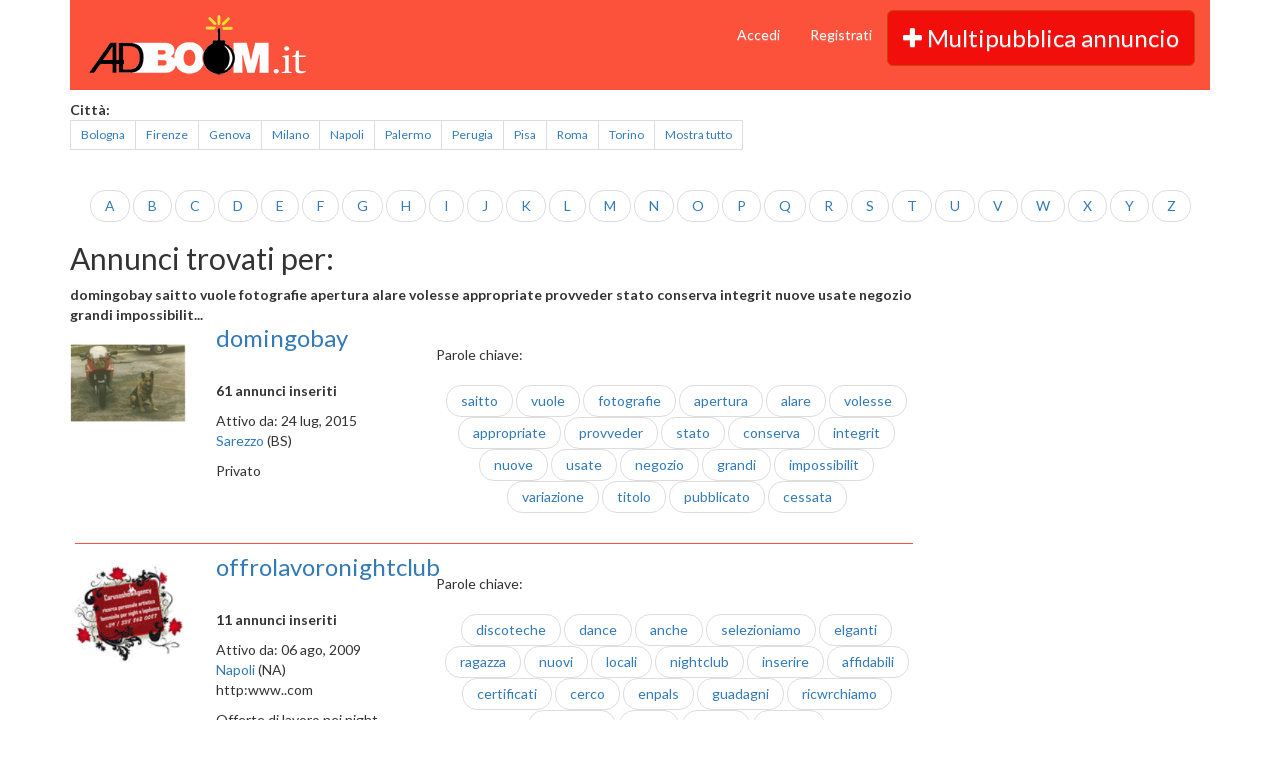

--- FILE ---
content_type: text/html; charset=ISO-8859-1
request_url: https://www.adboom.it/tag/armatura?action=list&s_batch=1
body_size: 23066
content:
<!DOCTYPE html>
<head>
<meta http-equiv="Content-type" content="text/html; charset=utf-8" />

<!-- main v2-11-2025 FR -->

<title>Risultati ricerca annunci: Armatura | Adboom.it</title>
<meta name="description" content="Domingobay saitto vuole fotografie apertura alare volesse appropriate provveder stato conserva integrit nuove usate negozio g">
<meta name="keywords" content="domingobay,saitto,vuole,fotografie,apertura,alare,volesse,appropriate,provveder,stato,conserva,integrit,nuove,usate,negozio,grandi,impossibilit,variazione,titolo,pubblicato,cessata,lavoronightclub,discoteche,dance,anche,selezioniamo,elganti,ragazza,nuovi,locali,nightclub,inserire,affidabili,certificati,cerco,enpals,guadagni,ricwrchiamo,iscrizione,fisso,serale,elevati,kkvendo,casco,abbigliamento,inserti,aereazione,dotato,visiera,trasparente,protezioni,large,scooter,nuovo,taglia,extra,omologato,scarpetta,colore,giallo,ritiro,academy,legend,mondocalamita,bianco,salerno,misti,sigarette,pasta,nutella,medicinali,caramelle,detersivi,mulino,giorgio,castel,calamite,frigo,gadget,articolo,regalo,prezzo,altre,delauretisfabio,annuncigratuiti,computer,rovigo,polesine,arqua,taglio,unita,pulito,sistemato,questo,cordless,desktop,barista,mitre,presento,deskto,utowqua,cameriere,dimoredasogno,studio,altri,settori,ricerca,operaio,agricoloforestal,esperienza,aziende,castiglione,pepoli,bologna,proposto,pluriennale,operante,richiesta,azienda,lavoro,scuola,obbligo,tarocchiamore,basso,costo,perch,messaggi,chiaro,confuso,mente,stanca,vedere,aiutano,professionista,telefonica,cerca,volte,intanto,dolce,sospeso,resti,distante,tiene,obdistar,changfa,solito,macchina,zecca,agricola,questa,lavora,usata,telemetria,diesel,trincia,nuova,accessori,turbina,blower,robot,soffiatore,vaporizzatore,elettrico,multifunzione,ipergmc,tonnellata,carichi,conforme,norma,attrezzature,amovibili,presa,energetica,soggetto,lampeggiante,innovativo,centro,grazie,rianimazione,regina,pulsossimetro,automatici,troia,affaccio,lamiaarte,offerta,pesaggio,catanese,antonio,amato,supera,incluso,giiuseppe,grandioso,ittico,appesi,mileto,mentr,quiondio,cifra,natakli,spedizxone,agnific,quotazion,quiotazione,antico76,rispondo,contattate,informazioni,ulteriori,compromessa,scrittoio,ligneo,scultato,lastronato,professionalit,appuntamento,alzata,richiede,battuto,ferro,credenza,facile,profondit,stabile,balcone,apple,fortuna,cambiare,spendere,farlo,paghi,esclusiva,aspettare,panico,tabaccherie,inclusi,limitata,android,niente,frantumi,quartieri,fermi,risultato,oppure,artemarket,spedizione,rossa,dipinti,gratuita,tutta,telaio,macerata,tante,delle,rappresenta,immagine,quale,nasce,possibilit,leone,proprio,unito,csigwssolutionstorevendonuovoeusato,footbal,sprint,extreme,consolle,playstation,effettuata,viene,vendita,contattatemi,evolution,soccer,windows,prezzi,gioco,linea,prima,medici,sheep,ingnittiliberoit,cinque,ottima,ospedale,vicinissimo,comune,quadrilocale,vicospedaledivenere,camposportivocomle,parrucchierabarbiere,tecnologici,anziane,vicospedale,residenza,alloggio,certe,rendite,persone,aperto,categoria_">

<meta name="viewport" content="initial-scale = 1.0,maximum-scale = 1.0" />

<!-- merchant-product-json -->


<meta name="apple-mobile-web-app-capable" content="yes">
<meta name="apple-mobile-web-app-status-bar-style" content="black">
<meta name="apple-mobile-web-app-title" content="Adboom">

<meta property="og:url"           content="https://www.adboom.it/tag/armatura?action=list&s_batch=1" />
<meta property="og:type"          content="website" />
<meta property="og:title"         content="Risultati ricerca annunci: Armatura | Adboom.it" />
<meta property="og:description"   content="Domingobay saitto vuole fotografie apertura alare volesse appropriate provveder stato conserva integrit nuove usate negozio g" />
<meta property="og:image"         content="https://www.adboom.it/img/adboom_it.gif" />

<meta http-equiv="content-language" content="it">
<meta http-equiv="X-UA-Compatible" content="IE=edge">

<meta name="obgzip" content="true">
<meta name="distribution" content="global">

<meta name="google-play-app" content="app-id=com.adboom.android"/>
<meta property="og:description" content="Domingobay saitto vuole fotografie apertura alare volesse appropriate provveder stato conserva integrit nuove usate negozio g"/>
<meta name="robots" content="index, follow">

<meta name="yandex-verification" content="6aebb295ad9cb427" />
<meta name="p:domain_verify" content="27f73848ff71a33d8ea178bf18d46d08"/>

<link rel="apple-touch-icon" sizes="180x180" href="/apple-touch-icon.png">
<link rel="icon" type="image/png" sizes="32x32" href="/favicon-32x32.png">
<link rel="icon" type="image/png" sizes="16x16" href="/favicon-16x16.png">



<link rel="image_src" href="https://www.adboom.it/img/adboom_it.gif">
<link rel="shortcut icon" href="https://www.adboom.it/favicon.ico" type="image/x-icon"/>

<link href='https://fonts.googleapis.com/css?family=Lato:300,700,700italic,900,900italic,400,400italic,300italic' rel='stylesheet'  type="text/css">
<link href="https://fonts.googleapis.com/css?family=Varela+Round" rel="stylesheet" type="text/css" />

<!--link href="css/bootstrap.min.css" rel="stylesheet" -->
<link href="/assets/css/font-awesome.min.css" rel="stylesheet">
<link href="/assets/css/flaticon.css" rel="stylesheet">
<link href="/assets/css/bootstrap.css" rel="stylesheet">
<link href="/assets/css/bootstrap-theme.css" rel="stylesheet">
<link href="/assets/js/form-validator/theme-default.min.css" rel="stylesheet">
<link href="/assets/css/adboom.css" rel="stylesheet">

<script src="/assets/js/jquery-2.2.4.min.js"></script>
<script src="/assets/js/jquery.cookie.js"></script>

<script src="/assets/js/form-validator/jquery.form-validator.min.js"></script>
<script src="/assets/js/form-validator/lang/it.js"></script>
<script src="/assets/js/moment-with-locales.min.js"></script>
<script src="/assets/js/bootstrap.min.js"></script>
<script src="/assets/js/adboom.js?coder=1"></script>







<!-- Google tag (gtag.js) -->
<script async src="https://www.googletagmanager.com/gtag/js?id=AW-878247215">
</script>
<script>
  window.dataLayer = window.dataLayer || [];
  function gtag(){dataLayer.push(arguments);}
  gtag('js', new Date());

  gtag('config', 'AW-878247215');
</script>




    <!-- Start cookieyes banner adboom noauth-->
    <script id="cookieyes" type="text/javascript" src="https://cdn-cookieyes.com/client_data/0be9b158d453520b0bb45883/script.js"></script>
    <!-- End cookieyes banner -->



<script defer id="supportfast-script" src="https://cdn.supportfast.ai/chatbot.js" data-chatbot-id="bot-ddfezmhnzq"></script>

<script src="https://analytics.ahrefs.com/analytics.js" data-key="p9XsVbMhCDQecz2+gaINsQ" async></script>

<script type='text/javascript'> var adbdomain='adboom.it'; 
 var authuserid = '0'; </script> 
<script data-cfasync="false" nonce="f71fba93-cdc6-4877-8781-91dcbfa2846d">try{(function(w,d){!function(j,k,l,m){if(j.zaraz)console.error("zaraz is loaded twice");else{j[l]=j[l]||{};j[l].executed=[];j.zaraz={deferred:[],listeners:[]};j.zaraz._v="5874";j.zaraz._n="f71fba93-cdc6-4877-8781-91dcbfa2846d";j.zaraz.q=[];j.zaraz._f=function(n){return async function(){var o=Array.prototype.slice.call(arguments);j.zaraz.q.push({m:n,a:o})}};for(const p of["track","set","debug"])j.zaraz[p]=j.zaraz._f(p);j.zaraz.init=()=>{var q=k.getElementsByTagName(m)[0],r=k.createElement(m),s=k.getElementsByTagName("title")[0];s&&(j[l].t=k.getElementsByTagName("title")[0].text);j[l].x=Math.random();j[l].w=j.screen.width;j[l].h=j.screen.height;j[l].j=j.innerHeight;j[l].e=j.innerWidth;j[l].l=j.location.href;j[l].r=k.referrer;j[l].k=j.screen.colorDepth;j[l].n=k.characterSet;j[l].o=(new Date).getTimezoneOffset();if(j.dataLayer)for(const t of Object.entries(Object.entries(dataLayer).reduce((u,v)=>({...u[1],...v[1]}),{})))zaraz.set(t[0],t[1],{scope:"page"});j[l].q=[];for(;j.zaraz.q.length;){const w=j.zaraz.q.shift();j[l].q.push(w)}r.defer=!0;for(const x of[localStorage,sessionStorage])Object.keys(x||{}).filter(z=>z.startsWith("_zaraz_")).forEach(y=>{try{j[l]["z_"+y.slice(7)]=JSON.parse(x.getItem(y))}catch{j[l]["z_"+y.slice(7)]=x.getItem(y)}});r.referrerPolicy="origin";r.src="/cdn-cgi/zaraz/s.js?z="+btoa(encodeURIComponent(JSON.stringify(j[l])));q.parentNode.insertBefore(r,q)};["complete","interactive"].includes(k.readyState)?zaraz.init():j.addEventListener("DOMContentLoaded",zaraz.init)}}(w,d,"zarazData","script");window.zaraz._p=async d$=>new Promise(ea=>{if(d$){d$.e&&d$.e.forEach(eb=>{try{const ec=d.querySelector("script[nonce]"),ed=ec?.nonce||ec?.getAttribute("nonce"),ee=d.createElement("script");ed&&(ee.nonce=ed);ee.innerHTML=eb;ee.onload=()=>{d.head.removeChild(ee)};d.head.appendChild(ee)}catch(ef){console.error(`Error executing script: ${eb}\n`,ef)}});Promise.allSettled((d$.f||[]).map(eg=>fetch(eg[0],eg[1])))}ea()});zaraz._p({"e":["(function(w,d){})(window,document)"]});})(window,document)}catch(e){throw fetch("/cdn-cgi/zaraz/t"),e;};</script></head>
  <body role="document" >

    <div class="container">
      <nav class="navbar navbar-adboom navbar-default">
        <div class="navbar-header">
          <button type="button" class="navbar-toggle collapsed" data-toggle="collapse" data-target="#navbar" aria-expanded="false" aria-controls="navbar">
            <span class="sr-only">Navigatione</span>
            <span class="icon-bar"></span>
            <span class="icon-bar"></span>
            <span class="icon-bar"></span>
          </button>
          <a class="navbar-brand" title="Click Boom" href="https://www.adboom.it"><img alt="AdBoom.it" src="/assets/images/logo_adboom_h60.png" class="img-responsive" /></a>

        </div>
      <div id="navbar" class="navbar-collapse ">
          <ul class="nav navbar-nav m-top-10">                
                <li><a href="#" data-toggle="modal" data-target="#loginModal">Accedi</a></li>
                <li><a href="https://www.adboom.it/it/registrati.html">Registrati</a></li>
                

                





            <li>
              <a  onmouseover="this.style.backgroundColor='#fa8d23'"
  onmouseout="this.style.backgroundColor='#f20e0b'"    title="Multipubblica annuncio" href="/it/inserisci-annuncio.html" class="btn btn-lg btn-adboom font-24"><i class="fa fa-plus"></i> Multipubblica annuncio </a>
            </li>
         </ul>
      </div>

        <!--/.nav-collapse -->
      </nav>
    </div>
    <!-- Main container -->
    <div class="container" role="main">
      <div class="row">
        <div class="col-xs-12">
        
        <!-- tagbody.html -->
<div class="row">
  <div class="col-xs-12">
    <div> <strong>Citt&agrave;: </strong></div>
    <ul class="pagination pagination-sm" id="city_tags">

      <li><a title="Vetrine annunci in Bologna" href="/tag/bologna">Bologna</a></li>
      <li><a title="Vetrine annunci in Firenze" href="/tag/firenze">Firenze</a></li>
      <li><a title="Vetrine annunci in Genova" href="/tag/genova">Genova</a></li>
      <li><a title="Vetrine annunci in Milano" href="/tag/milano">Milano</a></li>
      <li><a title="Vetrine annunci in Napoli" href="/tag/Napoli">Napoli</a></li>
      <li><a title="Vetrine annunci in Palermo" href="/tag/Palermo">Palermo</a></li>
      <li><a title="Vetrine annunci in Perugia" href="/tag/Perugia">Perugia</a></li>
      <li><a title="Vetrine annunci in Pisa" href="/tag/pisa">Pisa</a></li>
      <li><a title="Vetrine annunci in Roma" href="/tag/roma">Roma</a></li>
      <li><a title="Vetrine annunci in Torino" href="/tag/torino">Torino</a></li>

		<li class="tog hidden"><a title="Annunci in Ancona" href="/tag/Ancona">Ancona</a></li>
		<li class="tog hidden"><a title="Annunci in Aosta" href="/tag/Aosta">Aosta</a></li>
		<li class="tog hidden"><a title="Annunci in Bari" href="/tag/Bari">Bari</a></li>
		<li class="tog hidden"><a title="Annunci in Bergamo" href="/tag/Bergamo">Bergamo</a></li>
		<li class="tog hidden"><a title="Annunci in Brescia" href="/tag/Brescia">Brescia</a></li>
		<li class="tog hidden"><a title="Annunci in Cagliari" href="/tag/Cagliari">Cagliari</a></li>
		<li class="tog hidden"><a title="Annunci in Catania" href="/tag/Catania">Catania</a></li>
		<li class="tog hidden"><a title="Annunci in Chieti" href="/tag/Chieti">Chieti</a></li>
		<li class="tog hidden"><a title="Annunci in Como" href="/tag/Como">Como</a></li>
		<li class="tog hidden"><a title="Annunci in Cosenza" href="/tag/Cosenza">Cosenza</a></li>
		<li class="tog hidden"><a title="Annunci in Cuneo" href="/tag/Cuneo">Cuneo</a></li>
		<li class="tog hidden"><a title="Annunci in Ferrara" href="/tag/Ferrara">Ferrara</a></li>
		<li class="tog hidden"><a title="Annunci in Foggia" href="/tag/Foggia">Foggia</a></li>
		<li class="tog hidden"><a title="Annunci in Genova" href="/tag/Genova">Genova</a></li>
		<li class="tog hidden"><a title="Annunci in La Spezia" href="/tag/La Spezia">La Spezia</a></li>
		<li class="tog hidden"><a title="Annunci in Latina" href="/tag/Latina">Latina</a></li>
		<li class="tog hidden"><a title="Annunci in Lecce" href="/tag/Lecce">Lecce</a></li>
		<li class="tog hidden"><a title="Annunci in Livorno" href="/tag/Livorno">Livorno</a></li>
		<li class="tog hidden"><a title="Annunci in Messina" href="/tag/Messina">Messina</a></li>
		<li class="tog hidden"><a title="Annunci in Modena" href="/tag/Modena">Modena</a></li>
		<li class="tog hidden"><a title="Annunci in Padova" href="/tag/Padova">Padova</a></li>
		<li class="tog hidden"><a title="Annunci in Parma" href="/tag/Parma">Parma</a></li>
		<li class="tog hidden"><a title="Annunci in Pavia" href="/tag/Pavia">Pavia</a></li>
		<li class="tog hidden"><a title="Annunci in Perugia" href="/tag/Perugia">Perugia</a></li>
		<li class="tog hidden"><a title="Annunci in Piacenza" href="/tag/Piacenza">Piacenza</a></li>
		<li class="tog hidden"><a title="Annunci in Reggio Emilia" href="/tag/Emilia">Reggio Emilia</a></li>
		<li class="tog hidden"><a title="Annunci in Rimini" href="/tag/Rimini">Rimini</a></li>
		<li class="tog hidden"><a title="Annunci in Salerno" href="/tag/Salerno">Salerno</a></li>
		<li class="tog hidden"><a title="Annunci in Siena" href="/tag/Siena">Siena</a></li>
		<li class="tog hidden"><a title="Annunci in Trento" href="/tag/Trento">Trento</a></li>
		<li class="tog hidden"><a title="Annunci in Treviso" href="/tag/Treviso">Treviso</a></li>
		<li class="tog hidden"><a title="Annunci in Trieste" href="/tag/Trieste">Trieste</a></li>
		<li class="tog hidden"><a title="Annunci in Udine" href="/tag/Udine">Udine</a></li>
		<li class="tog hidden"><a title="Annunci in Urbino" href="/tag/Urbino">Urbino</a></li>
		<li class="tog hidden"><a title="Annunci in Varese" href="/tag/Varese">Varese</a></li>
		<li class="tog hidden"><a title="Annunci in Venezia" href="/tag/Venezia">Venezia</a></li>
		<li class="tog hidden"><a title="Annunci in Verona" href="/tag/Verona">Verona</a></li>

		<li><a title="Annunci in Verona" href="#" class="mostra-tutto">Mostra tutto</a></li>
    </ul>
  </div>
  <div class="col-xs-12">
    <div> <br><br> </div>
    <ul class="pager pagination-xs" id="letter_tags">
      <li><a href='/tag/popularsearches-a-top' title="Tag A">A</a></li>
      <li><a href='/tag/popularsearches-b-top' title="Tag B">B</a></li>
      <li><a href='/tag/popularsearches-c-top' title="Tag C">C</a></li>
      <li><a href='/tag/popularsearches-d-top' title="Tag D">D</a></li>
      <li><a href='/tag/popularsearches-e-top' title="Tag E">E</a></li>
      <li><a href='/tag/popularsearches-f-top' title="Tag F">F</a></li>
      <li><a href='/tag/popularsearches-g-top' title="Tag G">G</a></li>
      <li><a href='/tag/popularsearches-h-top' title="Tag H">H</a></li>
      <li><a href='/tag/popularsearches-i-top' title="Tag I">I</a></li>
      <li><a href='/tag/popularsearches-j-top' title="Tag J">J</a></li>
      <li><a href='/tag/popularsearches-k-top' title="Tag K">K</a></li>
      <li><a href='/tag/popularsearches-l-top' title="Tag L">L</a></li>
      <li><a href='/tag/popularsearches-m-top' title="Tag M">M</a></li>
      <li><a href='/tag/popularsearches-n-top' title="Tag N">N</a></li>
      <li><a href='/tag/popularsearches-o-top' title="Tag O">O</a></li>
      <li><a href='/tag/popularsearches-p-top' title="Tag P">P</a></li>
      <li><a href='/tag/popularsearches-q-top' title="Tag Q">Q</a></li>
      <li><a href='/tag/popularsearches-r-top' title="Tag R">R</a></li>
      <li><a href='/tag/popularsearches-s-top' title="Tag S">S</a></li>
      <li><a href='/tag/popularsearches-t-top' title="Tag T">T</a></li>
      <li><a href='/tag/popularsearches-u-top' title="Tag U">U</a></li>
      <li><a href='/tag/popularsearches-v-top' title="Tag V">V</a></li>
      <li><a href='/tag/popularsearches-w-top' title="Tag W">W</a></li>
      <li><a href='/tag/popularsearches-x-top' title="Tag X">X</a></li>
      <li><a href='/tag/popularsearches-y-top' title="Tag Y">Y</a></li>
      <li><a href='/tag/popularsearches-z-top' title="Tag Z">Z</a></li>
    </ul>
  </div>
</div>

<div class="row">
  <div class="col-xs-12 col-md-9">
      <!-- inizio contenuto box taglist -->

  <h1>  </h1>
  <h2>Annunci trovati per: <strong></strong></h2>
 <strong>  domingobay saitto vuole fotografie apertura alare volesse appropriate provveder stato conserva integrit nuove usate negozio grandi impossibilit... </strong>


<div class="row">
  <div class="col-xs-6 col-sm-4 col-md-2">
    <a href="http://domingobay.adboom.it" Title="Visita il sito annunci gratuiti di domingobay" class="thumbnail-img">
		<img src="/_userimg/imgdomingobay_S41991.jpeg"  alt="domingobay " class="img-responsive" />
		

    </a>



  </div>
  <div class="col-xs-6 col-sm-8 col-md-3">
    <h3 class="m-top-0"><a href="https://domingobay.adboom.it" Title="Visita il sito di annunci di domingobay.adboom.it">domingobay</a></h4>
    <br> <p> <strong> 61 annunci inseriti</strong></p> Attivo da: 24 lug, 2015
    <br>
    <a href="/tag/Sarezzo" title="Altri siti di annunci a Sarezzo (BS)">Sarezzo</a> (BS)<br />
    <p></p>
       <!-- pssdesc--> <p> Privato </p>
  </div>
  <div class="col-xs-12 col-md-7">
    <br>
     Parole chiave:
    <br>
    <ul class="pager"> <li><a onclick="tagClik(this.id,'saitto'); return false;" id='7672464' title='saitto' href='https://www.adboom.it/tag/saitto'>saitto</a></li>  <li><a onclick="tagClik(this.id,'vuole'); return false;" id='7672455' title='vuole' href='https://www.adboom.it/tag/vuole'>vuole</a></li>  <li><a onclick="tagClik(this.id,'fotografie'); return false;" id='7672450' title='fotografie' href='https://www.adboom.it/tag/fotografie'>fotografie</a></li>  <li><a onclick="tagClik(this.id,'apertura'); return false;" id='7672451' title='apertura' href='https://www.adboom.it/tag/apertura'>apertura</a></li>  <li><a onclick="tagClik(this.id,'alare'); return false;" id='7672452' title='alare' href='https://www.adboom.it/tag/alare'>alare</a></li>  <li><a onclick="tagClik(this.id,'volesse'); return false;" id='7672453' title='volesse' href='https://www.adboom.it/tag/volesse'>volesse</a></li>  <li><a onclick="tagClik(this.id,'appropriate'); return false;" id='7672454' title='appropriate' href='https://www.adboom.it/tag/appropriate'>appropriate</a></li>  <li><a onclick="tagClik(this.id,'provveder'); return false;" id='7672456' title='provveder' href='https://www.adboom.it/tag/provveder'>provveder</a></li>  <li><a onclick="tagClik(this.id,'stato'); return false;" id='7672457' title='stato' href='https://www.adboom.it/tag/stato'>stato</a></li>  <li><a onclick="tagClik(this.id,'conserva'); return false;" id='7672458' title='conserva' href='https://www.adboom.it/tag/conserva'>conserva</a></li>  <li><a onclick="tagClik(this.id,'integrit'); return false;" id='7672459' title='integrit' href='https://www.adboom.it/tag/integrit'>integrit</a></li>  <li><a onclick="tagClik(this.id,'nuove'); return false;" id='7672460' title='nuove' href='https://www.adboom.it/tag/nuove'>nuove</a></li>  <li><a onclick="tagClik(this.id,'usate'); return false;" id='7672461' title='usate' href='https://www.adboom.it/tag/usate'>usate</a></li>  <li><a onclick="tagClik(this.id,'negozio'); return false;" id='7672462' title='negozio' href='https://www.adboom.it/tag/negozio'>negozio</a></li>  <li><a onclick="tagClik(this.id,'grandi'); return false;" id='7672463' title='grandi' href='https://www.adboom.it/tag/grandi'>grandi</a></li>  <li><a onclick="tagClik(this.id,'impossibilit'); return false;" id='7672449' title='impossibilit' href='https://www.adboom.it/tag/impossibilit'>impossibilit</a></li>  <li><a onclick="tagClik(this.id,'variazione'); return false;" id='7663043' title='variazione' href='https://www.adboom.it/tag/variazione'>variazione</a></li>  <li><a onclick="tagClik(this.id,'titolo'); return false;" id='7663044' title='titolo' href='https://www.adboom.it/tag/titolo'>titolo</a></li>  <li><a onclick="tagClik(this.id,'pubblicato'); return false;" id='7663045' title='pubblicato' href='https://www.adboom.it/tag/pubblicato'>pubblicato</a></li>  <li><a onclick="tagClik(this.id,'cessata'); return false;" id='7663046' title='cessata' href='https://www.adboom.it/tag/cessata'>cessata</a></li></ul>
  </div>
  <div class="col-xs-12"><div class="separator"></div></div>
</div>


<div class="row">
  <div class="col-xs-6 col-sm-4 col-md-2">
    <a href="http://offrolavoronightclub.adboom.it" Title="Visita il sito annunci gratuiti di offrolavoronightclub" class="thumbnail-img">
		<img src="/_userimg/imgoffrolavoronightclub_S28859.jpeg"  alt="offrolavoronightclub impresario night c" class="img-responsive" />
		

    </a>



  </div>
  <div class="col-xs-6 col-sm-8 col-md-3">
    <h3 class="m-top-0"><a href="https://offrolavoronightclub.adboom.it" Title="Visita il sito di annunci di offrolavoronightclub.adboom.it">offrolavoronightclub</a></h4>
    <br> <p> <strong> 11 annunci inseriti</strong></p> Attivo da: 06 ago, 2009
    <br>
    <a href="/tag/Napoli" title="Altri siti di annunci a Napoli (NA)">Napoli</a> (NA)<br />
    <p>http:www..com</p>
       <!-- pssdesc--> <p> Offerte di lavoro nei night club per figuranti di sala hostess ragazze entreneuse e ballerine di spettacolo contattatemi al 3388620087roberto </p>
  </div>
  <div class="col-xs-12 col-md-7">
    <br>
     Parole chiave:
    <br>
    <ul class="pager"> <li><a onclick="tagClik(this.id,'discoteche'); return false;" id='7628196' title='discoteche' href='https://www.adboom.it/tag/discoteche'>discoteche</a></li>  <li><a onclick="tagClik(this.id,'dance'); return false;" id='7628195' title='dance' href='https://www.adboom.it/tag/dance'>dance</a></li>  <li><a onclick="tagClik(this.id,'anche'); return false;" id='7628197' title='anche' href='https://www.adboom.it/tag/anche'>anche</a></li>  <li><a onclick="tagClik(this.id,'selezioniamo'); return false;" id='7627686' title='selezioniamo' href='https://www.adboom.it/tag/selezioniamo'>selezioniamo</a></li>  <li><a onclick="tagClik(this.id,'elganti'); return false;" id='7627688' title='elganti' href='https://www.adboom.it/tag/elganti'>elganti</a></li>  <li><a onclick="tagClik(this.id,'ragazza'); return false;" id='7627685' title='ragazza' href='https://www.adboom.it/tag/ragazza'>ragazza</a></li>  <li><a onclick="tagClik(this.id,'nuovi'); return false;" id='7627684' title='nuovi' href='https://www.adboom.it/tag/nuovi'>nuovi</a></li>  <li><a onclick="tagClik(this.id,'locali'); return false;" id='7627683' title='locali' href='https://www.adboom.it/tag/locali'>locali</a></li>  <li><a onclick="tagClik(this.id,'nightclub'); return false;" id='7627682' title='nightclub' href='https://www.adboom.it/tag/nightclub'>nightclub</a></li>  <li><a onclick="tagClik(this.id,'inserire'); return false;" id='7627687' title='inserire' href='https://www.adboom.it/tag/inserire'>inserire</a></li>  <li><a onclick="tagClik(this.id,'affidabili'); return false;" id='7625562' title='affidabili' href='https://www.adboom.it/tag/affidabili'>affidabili</a></li>  <li><a onclick="tagClik(this.id,'certificati'); return false;" id='7625563' title='certificati' href='https://www.adboom.it/tag/certificati'>certificati</a></li>  <li><a onclick="tagClik(this.id,'cerco'); return false;" id='7625561' title='cerco' href='https://www.adboom.it/tag/cerco'>cerco</a></li>  <li><a onclick="tagClik(this.id,'enpals'); return false;" id='7624404' title='enpals' href='https://www.adboom.it/tag/enpals'>enpals</a></li>  <li><a onclick="tagClik(this.id,'guadagni'); return false;" id='7624405' title='guadagni' href='https://www.adboom.it/tag/guadagni'>guadagni</a></li>  <li><a onclick="tagClik(this.id,'ricwrchiamo'); return false;" id='7624402' title='ricwrchiamo' href='https://www.adboom.it/tag/ricwrchiamo'>ricwrchiamo</a></li>  <li><a onclick="tagClik(this.id,'iscrizione'); return false;" id='7624403' title='iscrizione' href='https://www.adboom.it/tag/iscrizione'>iscrizione</a></li>  <li><a onclick="tagClik(this.id,'fisso'); return false;" id='7624407' title='fisso' href='https://www.adboom.it/tag/fisso'>fisso</a></li>  <li><a onclick="tagClik(this.id,'serale'); return false;" id='7624408' title='serale' href='https://www.adboom.it/tag/serale'>serale</a></li>  <li><a onclick="tagClik(this.id,'elevati'); return false;" id='7624406' title='elevati' href='https://www.adboom.it/tag/elevati'>elevati</a></li></ul>
  </div>
  <div class="col-xs-12"><div class="separator"></div></div>
</div>


<div class="row">
  <div class="col-xs-6 col-sm-4 col-md-2">
    <a href="http://kkvendo.adboom.it" Title="Visita il sito annunci gratuiti di kkvendo" class="thumbnail-img">
		<img src="/_userimg/imgkkvendo_S43017.jpeg"  alt="kkvendo " class="img-responsive" />
		

    </a>



  </div>
  <div class="col-xs-6 col-sm-8 col-md-3">
    <h3 class="m-top-0"><a href="https://kkvendo.adboom.it" Title="Visita il sito di annunci di kkvendo.adboom.it">kkvendo</a></h4>
    <br> <p> <strong> 6 annunci inseriti</strong></p> Attivo da: 05 feb, 2012
    <br>
    <a href="/tag/Genova" title="Altri siti di annunci a Genova (GE)">Genova</a> (GE)<br />
    <p></p>
       <!-- pssdesc--> <p> Pensionato, sportivo praticante. </p>
  </div>
  <div class="col-xs-12 col-md-7">
    <br>
     Parole chiave:
    <br>
    <ul class="pager"> <li><a onclick="tagClik(this.id,'casco'); return false;" id='7716317' title='casco' href='https://www.adboom.it/tag/casco'>casco</a></li>  <li><a onclick="tagClik(this.id,'abbigliamento'); return false;" id='7716330' title='abbigliamento' href='https://www.adboom.it/tag/abbigliamento'>abbigliamento</a></li>  <li><a onclick="tagClik(this.id,'inserti'); return false;" id='7716324' title='inserti' href='https://www.adboom.it/tag/inserti'>inserti</a></li>  <li><a onclick="tagClik(this.id,'aereazione'); return false;" id='7716325' title='aereazione' href='https://www.adboom.it/tag/aereazione'>aereazione</a></li>  <li><a onclick="tagClik(this.id,'dotato'); return false;" id='7716326' title='dotato' href='https://www.adboom.it/tag/dotato'>dotato</a></li>  <li><a onclick="tagClik(this.id,'visiera'); return false;" id='7716327' title='visiera' href='https://www.adboom.it/tag/visiera'>visiera</a></li>  <li><a onclick="tagClik(this.id,'trasparente'); return false;" id='7716328' title='trasparente' href='https://www.adboom.it/tag/trasparente'>trasparente</a></li>  <li><a onclick="tagClik(this.id,'protezioni'); return false;" id='7716329' title='protezioni' href='https://www.adboom.it/tag/protezioni'>protezioni</a></li>  <li><a onclick="tagClik(this.id,'large'); return false;" id='7716322' title='large' href='https://www.adboom.it/tag/large'>large</a></li>  <li><a onclick="tagClik(this.id,'scooter'); return false;" id='7716318' title='scooter' href='https://www.adboom.it/tag/scooter'>scooter</a></li>  <li><a onclick="tagClik(this.id,'nuovo'); return false;" id='7716319' title='nuovo' href='https://www.adboom.it/tag/nuovo'>nuovo</a></li>  <li><a onclick="tagClik(this.id,'taglia'); return false;" id='7716320' title='taglia' href='https://www.adboom.it/tag/taglia'>taglia</a></li>  <li><a onclick="tagClik(this.id,'extra'); return false;" id='7716321' title='extra' href='https://www.adboom.it/tag/extra'>extra</a></li>  <li><a onclick="tagClik(this.id,'omologato'); return false;" id='7716323' title='omologato' href='https://www.adboom.it/tag/omologato'>omologato</a></li>  <li><a onclick="tagClik(this.id,'scarpetta'); return false;" id='7712971' title='scarpetta' href='https://www.adboom.it/tag/scarpetta'>scarpetta</a></li>  <li><a onclick="tagClik(this.id,'colore'); return false;" id='7712972' title='colore' href='https://www.adboom.it/tag/colore'>colore</a></li>  <li><a onclick="tagClik(this.id,'giallo'); return false;" id='7712973' title='giallo' href='https://www.adboom.it/tag/giallo'>giallo</a></li>  <li><a onclick="tagClik(this.id,'ritiro'); return false;" id='7712964' title='ritiro' href='https://www.adboom.it/tag/ritiro'>ritiro</a></li>  <li><a onclick="tagClik(this.id,'academy'); return false;" id='7712970' title='academy' href='https://www.adboom.it/tag/academy'>academy</a></li>  <li><a onclick="tagClik(this.id,'legend'); return false;" id='7712969' title='legend' href='https://www.adboom.it/tag/legend'>legend</a></li></ul>
  </div>
  <div class="col-xs-12"><div class="separator"></div></div>
</div>


<div class="row">
  <div class="col-xs-6 col-sm-4 col-md-2">
    <a href="http://mondocalamita.adboom.it" Title="Visita il sito annunci gratuiti di mondocalamita" class="thumbnail-img">
		<img src="/_userimg/imgmondocalamita_S42547.jpeg"  alt="mondocalamita " class="img-responsive" />
		

    </a>



  </div>
  <div class="col-xs-6 col-sm-8 col-md-3">
    <h3 class="m-top-0"><a href="https://mondocalamita.adboom.it" Title="Visita il sito di annunci di mondocalamita.adboom.it">mondocalamita</a></h4>
    <br> <p> <strong> 9 annunci inseriti</strong></p> Attivo da: 11 ago, 2023
    <br>
    <a href="/tag/Castel San Giorgio" title="Altri siti di annunci a Castel San Giorgio (SA)">Castel San Giorgio</a> (SA)<br />
    <p></p>
       <!-- pssdesc--> <p> Produzione artigianale di calamite per frigorifero e gadget personalizzati. </p>
  </div>
  <div class="col-xs-12 col-md-7">
    <br>
     Parole chiave:
    <br>
    <ul class="pager"> <li><a onclick="tagClik(this.id,'bianco'); return false;" id='7477867' title='bianco' href='https://www.adboom.it/tag/bianco'>bianco</a></li>  <li><a onclick="tagClik(this.id,'salerno'); return false;" id='7477858' title='salerno' href='https://www.adboom.it/tag/salerno'>salerno</a></li>  <li><a onclick="tagClik(this.id,'misti'); return false;" id='7477859' title='misti' href='https://www.adboom.it/tag/misti'>misti</a></li>  <li><a onclick="tagClik(this.id,'sigarette'); return false;" id='7477860' title='sigarette' href='https://www.adboom.it/tag/sigarette'>sigarette</a></li>  <li><a onclick="tagClik(this.id,'pasta'); return false;" id='7477861' title='pasta' href='https://www.adboom.it/tag/pasta'>pasta</a></li>  <li><a onclick="tagClik(this.id,'nutella'); return false;" id='7477862' title='nutella' href='https://www.adboom.it/tag/nutella'>nutella</a></li>  <li><a onclick="tagClik(this.id,'medicinali'); return false;" id='7477863' title='medicinali' href='https://www.adboom.it/tag/medicinali'>medicinali</a></li>  <li><a onclick="tagClik(this.id,'caramelle'); return false;" id='7477864' title='caramelle' href='https://www.adboom.it/tag/caramelle'>caramelle</a></li>  <li><a onclick="tagClik(this.id,'detersivi'); return false;" id='7477865' title='detersivi' href='https://www.adboom.it/tag/detersivi'>detersivi</a></li>  <li><a onclick="tagClik(this.id,'mulino'); return false;" id='7477866' title='mulino' href='https://www.adboom.it/tag/mulino'>mulino</a></li>  <li><a onclick="tagClik(this.id,'giorgio'); return false;" id='7477857' title='giorgio' href='https://www.adboom.it/tag/giorgio'>giorgio</a></li>  <li><a onclick="tagClik(this.id,'castel'); return false;" id='7477856' title='castel' href='https://www.adboom.it/tag/castel'>castel</a></li>  <li><a onclick="tagClik(this.id,'calamite'); return false;" id='7477848' title='calamite' href='https://www.adboom.it/tag/calamite'>calamite</a></li>  <li><a onclick="tagClik(this.id,'frigo'); return false;" id='7477849' title='frigo' href='https://www.adboom.it/tag/frigo'>frigo</a></li>  <li><a onclick="tagClik(this.id,'gadget'); return false;" id='7477850' title='gadget' href='https://www.adboom.it/tag/gadget'>gadget</a></li>  <li><a onclick="tagClik(this.id,'articolo'); return false;" id='7477851' title='articolo' href='https://www.adboom.it/tag/articolo'>articolo</a></li>  <li><a onclick="tagClik(this.id,'regalo'); return false;" id='7477852' title='regalo' href='https://www.adboom.it/tag/regalo'>regalo</a></li>  <li><a onclick="tagClik(this.id,'prezzo'); return false;" id='7477853' title='prezzo' href='https://www.adboom.it/tag/prezzo'>prezzo</a></li>  <li><a onclick="tagClik(this.id,'altre'); return false;" id='7477854' title='altre' href='https://www.adboom.it/tag/altre'>altre</a></li></ul>
  </div>
  <div class="col-xs-12"><div class="separator"></div></div>
</div>


<div class="row">
  <div class="col-xs-6 col-sm-4 col-md-2">
    <a href="http://delauretisfabio.adboom.it" Title="Visita il sito annunci gratuiti di delauretisfabio" class="thumbnail-img">
		<img src="/_userimg/imgdelauretisfabio_S37054.jpeg"  alt="delauretisfabio " class="img-responsive" />
		

    </a>



  </div>
  <div class="col-xs-6 col-sm-8 col-md-3">
    <h3 class="m-top-0"><a href="https://delauretisfabio.adboom.it" Title="Visita il sito di annunci di delauretisfabio.adboom.it">delauretisfabio</a></h4>
    <br> <p> <strong> 12 annunci inseriti</strong></p> Attivo da: 03 mar, 2017
    <br>
    <a href="/tag/Roseto degli Abruzzi" title="Altri siti di annunci a Roseto degli Abruzzi (TE)">Roseto degli Abruzzi</a> (TE)<br />
    <p></p>
       <!-- pssdesc--> <p> Annunci privati. </p>
  </div>
  <div class="col-xs-12 col-md-7">
    <br>
     Parole chiave:
    <br>
    <ul class="pager"> <li><a onclick="tagClik(this.id,'annuncigratuiti'); return false;" id='7720988' title='annuncigratuiti' href='https://www.adboom.it/tag/annuncigratuiti'>annuncigratuiti</a></li>  <li><a onclick="tagClik(this.id,'computer'); return false;" id='7690520' title='computer' href='https://www.adboom.it/tag/computer'>computer</a></li>  <li><a onclick="tagClik(this.id,'rovigo'); return false;" id='7690514' title='rovigo' href='https://www.adboom.it/tag/rovigo'>rovigo</a></li>  <li><a onclick="tagClik(this.id,'polesine'); return false;" id='7690513' title='polesine' href='https://www.adboom.it/tag/polesine'>polesine</a></li>  <li><a onclick="tagClik(this.id,'arqua'); return false;" id='7690512' title='arqua' href='https://www.adboom.it/tag/arqua'>arqua</a></li>  <li><a onclick="tagClik(this.id,'abbigliamento'); return false;" id='7690511' title='abbigliamento' href='https://www.adboom.it/tag/abbigliamento'>abbigliamento</a></li>  <li><a onclick="tagClik(this.id,'taglio'); return false;" id='7690510' title='taglio' href='https://www.adboom.it/tag/taglio'>taglio</a></li>  <li><a onclick="tagClik(this.id,'unita'); return false;" id='7690509' title='unita' href='https://www.adboom.it/tag/unita'>unita</a></li>  <li><a onclick="tagClik(this.id,'pulito'); return false;" id='7690523' title='pulito' href='https://www.adboom.it/tag/pulito'>pulito</a></li>  <li><a onclick="tagClik(this.id,'sistemato'); return false;" id='7690522' title='sistemato' href='https://www.adboom.it/tag/sistemato'>sistemato</a></li>  <li><a onclick="tagClik(this.id,'questo'); return false;" id='7690521' title='questo' href='https://www.adboom.it/tag/questo'>questo</a></li>  <li><a onclick="tagClik(this.id,'cordless'); return false;" id='7690524' title='cordless' href='https://www.adboom.it/tag/cordless'>cordless</a></li>  <li><a onclick="tagClik(this.id,'desktop'); return false;" id='7690515' title='desktop' href='https://www.adboom.it/tag/desktop'>desktop</a></li>  <li><a onclick="tagClik(this.id,'barista'); return false;" id='7690501' title='barista' href='https://www.adboom.it/tag/barista'>barista</a></li>  <li><a onclick="tagClik(this.id,'mitre'); return false;" id='7690502' title='mitre' href='https://www.adboom.it/tag/mitre'>mitre</a></li>  <li><a onclick="tagClik(this.id,'presento'); return false;" id='7690519' title='presento' href='https://www.adboom.it/tag/presento'>presento</a></li>  <li><a onclick="tagClik(this.id,'deskto'); return false;" id='7690518' title='deskto' href='https://www.adboom.it/tag/deskto'>deskto</a></li>  <li><a onclick="tagClik(this.id,'utowqua'); return false;" id='7690517' title='utowqua' href='https://www.adboom.it/tag/utowqua'>utowqua</a></li>  <li><a onclick="tagClik(this.id,'cameriere'); return false;" id='7690500' title='cameriere' href='https://www.adboom.it/tag/cameriere'>cameriere</a></li></ul>
  </div>
  <div class="col-xs-12"><div class="separator"></div></div>
</div>


<div class="row">
  <div class="col-xs-6 col-sm-4 col-md-2">
    <a href="http://dimoredasogno.adboom.it" Title="Visita il sito annunci gratuiti di dimoredasogno" class="thumbnail-img">
		
		<img src="/img/my/no_avatar.gif" alt="dimoredasogno " class="img-responsive" />

    </a>



  </div>
  <div class="col-xs-6 col-sm-8 col-md-3">
    <h3 class="m-top-0"><a href="https://dimoredasogno.adboom.it" Title="Visita il sito di annunci di dimoredasogno.adboom.it">dimoredasogno</a></h4>
    <br> <p> <strong> 11 annunci inseriti</strong></p> Attivo da: 19 apr, 2016
    <br>
    <a href="/tag/Catanzaro" title="Altri siti di annunci a Catanzaro (CZ)">Catanzaro</a> (CZ)<br />
    <p></p>
       <!-- pssdesc--> <p> Salve, sono un architetto e mi occupo della valutazione di immobili di qualsiasi tipo sia per la vendita che per la locazione. la mia attivita' consiste nel prendere in visione dell'immobile , ... </p>
  </div>
  <div class="col-xs-12 col-md-7">
    <br>
     Parole chiave:
    <br>
    <ul class="pager"> <li><a onclick="tagClik(this.id,'studio'); return false;" id='7307501' title='studio' href='https://www.adboom.it/tag/studio'>studio</a></li>  <li><a onclick="tagClik(this.id,'altri'); return false;" id='7307491' title='altri' href='https://www.adboom.it/tag/altri'>altri</a></li>  <li><a onclick="tagClik(this.id,'settori'); return false;" id='7307492' title='settori' href='https://www.adboom.it/tag/settori'>settori</a></li>  <li><a onclick="tagClik(this.id,'titolo'); return false;" id='7307500' title='titolo' href='https://www.adboom.it/tag/titolo'>titolo</a></li>  <li><a onclick="tagClik(this.id,'ricerca'); return false;" id='7307493' title='ricerca' href='https://www.adboom.it/tag/ricerca'>ricerca</a></li>  <li><a onclick="tagClik(this.id,'operaio'); return false;" id='7307494' title='operaio' href='https://www.adboom.it/tag/operaio'>operaio</a></li>  <li><a onclick="tagClik(this.id,'agricoloforestal'); return false;" id='7307495' title='agricoloforestal' href='https://www.adboom.it/tag/agricoloforestal'>agricoloforestal</a></li>  <li><a onclick="tagClik(this.id,'esperienza'); return false;" id='7307496' title='esperienza' href='https://www.adboom.it/tag/esperienza'>esperienza</a></li>  <li><a onclick="tagClik(this.id,'aziende'); return false;" id='7307505' title='aziende' href='https://www.adboom.it/tag/aziende'>aziende</a></li>  <li><a onclick="tagClik(this.id,'castiglione'); return false;" id='7307506' title='castiglione' href='https://www.adboom.it/tag/castiglione'>castiglione</a></li>  <li><a onclick="tagClik(this.id,'pepoli'); return false;" id='7307507' title='pepoli' href='https://www.adboom.it/tag/pepoli'>pepoli</a></li>  <li><a onclick="tagClik(this.id,'bologna'); return false;" id='7307508' title='bologna' href='https://www.adboom.it/tag/bologna'>bologna</a></li>  <li><a onclick="tagClik(this.id,'proposto'); return false;" id='7307499' title='proposto' href='https://www.adboom.it/tag/proposto'>proposto</a></li>  <li><a onclick="tagClik(this.id,'pluriennale'); return false;" id='7307498' title='pluriennale' href='https://www.adboom.it/tag/pluriennale'>pluriennale</a></li>  <li><a onclick="tagClik(this.id,'operante'); return false;" id='7307490' title='operante' href='https://www.adboom.it/tag/operante'>operante</a></li>  <li><a onclick="tagClik(this.id,'richiesta'); return false;" id='7307497' title='richiesta' href='https://www.adboom.it/tag/richiesta'>richiesta</a></li>  <li><a onclick="tagClik(this.id,'azienda'); return false;" id='7307489' title='azienda' href='https://www.adboom.it/tag/azienda'>azienda</a></li>  <li><a onclick="tagClik(this.id,'lavoro'); return false;" id='7307504' title='lavoro' href='https://www.adboom.it/tag/lavoro'>lavoro</a></li>  <li><a onclick="tagClik(this.id,'scuola'); return false;" id='7307502' title='scuola' href='https://www.adboom.it/tag/scuola'>scuola</a></li>  <li><a onclick="tagClik(this.id,'obbligo'); return false;" id='7307503' title='obbligo' href='https://www.adboom.it/tag/obbligo'>obbligo</a></li></ul>
  </div>
  <div class="col-xs-12"><div class="separator"></div></div>
</div>


<div class="row">
  <div class="col-xs-6 col-sm-4 col-md-2">
    <a href="http://tarocchiamore.adboom.it" Title="Visita il sito annunci gratuiti di tarocchiamore" class="thumbnail-img">
		<img src="/_userimg/imgtarocchiamore_S43037.jpeg"  alt="tarocchiamore " class="img-responsive" />
		

    </a>



  </div>
  <div class="col-xs-6 col-sm-8 col-md-3">
    <h3 class="m-top-0"><a href="https://tarocchiamore.adboom.it" Title="Visita il sito di annunci di tarocchiamore.adboom.it">tarocchiamore</a></h4>
    <br> <p> <strong> 9 annunci inseriti</strong></p> Attivo da: 06 dic, 2024
    <br>
    <a href="/tag/Milano" title="Altri siti di annunci a Milano (MI)">Milano</a> (MI)<br />
    <p></p>
       <!-- pssdesc--> <p>  </p>
  </div>
  <div class="col-xs-12 col-md-7">
    <br>
     Parole chiave:
    <br>
    <ul class="pager"> <li><a onclick="tagClik(this.id,'basso'); return false;" id='7708706' title='basso' href='https://www.adboom.it/tag/basso'>basso</a></li>  <li><a onclick="tagClik(this.id,'costo'); return false;" id='7708707' title='costo' href='https://www.adboom.it/tag/costo'>costo</a></li>  <li><a onclick="tagClik(this.id,'perch'); return false;" id='7708708' title='perch' href='https://www.adboom.it/tag/perch'>perch</a></li>  <li><a onclick="tagClik(this.id,'messaggi'); return false;" id='7708709' title='messaggi' href='https://www.adboom.it/tag/messaggi'>messaggi</a></li>  <li><a onclick="tagClik(this.id,'chiaro'); return false;" id='7708715' title='chiaro' href='https://www.adboom.it/tag/chiaro'>chiaro</a></li>  <li><a onclick="tagClik(this.id,'confuso'); return false;" id='7708710' title='confuso' href='https://www.adboom.it/tag/confuso'>confuso</a></li>  <li><a onclick="tagClik(this.id,'mente'); return false;" id='7708711' title='mente' href='https://www.adboom.it/tag/mente'>mente</a></li>  <li><a onclick="tagClik(this.id,'stanca'); return false;" id='7708712' title='stanca' href='https://www.adboom.it/tag/stanca'>stanca</a></li>  <li><a onclick="tagClik(this.id,'vedere'); return false;" id='7708714' title='vedere' href='https://www.adboom.it/tag/vedere'>vedere</a></li>  <li><a onclick="tagClik(this.id,'aiutano'); return false;" id='7708713' title='aiutano' href='https://www.adboom.it/tag/aiutano'>aiutano</a></li>  <li><a onclick="tagClik(this.id,'professionista'); return false;" id='7708663' title='professionista' href='https://www.adboom.it/tag/professionista'>professionista</a></li>  <li><a onclick="tagClik(this.id,'telefonica'); return false;" id='7708677' title='telefonica' href='https://www.adboom.it/tag/telefonica'>telefonica</a></li>  <li><a onclick="tagClik(this.id,'cerca'); return false;" id='7708678' title='cerca' href='https://www.adboom.it/tag/cerca'>cerca</a></li>  <li><a onclick="tagClik(this.id,'volte'); return false;" id='7708679' title='volte' href='https://www.adboom.it/tag/volte'>volte</a></li>  <li><a onclick="tagClik(this.id,'intanto'); return false;" id='7708685' title='intanto' href='https://www.adboom.it/tag/intanto'>intanto</a></li>  <li><a onclick="tagClik(this.id,'dolce'); return false;" id='7708680' title='dolce' href='https://www.adboom.it/tag/dolce'>dolce</a></li>  <li><a onclick="tagClik(this.id,'sospeso'); return false;" id='7708687' title='sospeso' href='https://www.adboom.it/tag/sospeso'>sospeso</a></li>  <li><a onclick="tagClik(this.id,'resti'); return false;" id='7708686' title='resti' href='https://www.adboom.it/tag/resti'>resti</a></li>  <li><a onclick="tagClik(this.id,'distante'); return false;" id='7708682' title='distante' href='https://www.adboom.it/tag/distante'>distante</a></li>  <li><a onclick="tagClik(this.id,'tiene'); return false;" id='7708683' title='tiene' href='https://www.adboom.it/tag/tiene'>tiene</a></li></ul>
  </div>
  <div class="col-xs-12"><div class="separator"></div></div>
</div>


<div class="row">
  <div class="col-xs-6 col-sm-4 col-md-2">
    <a href="http://obdistar.adboom.it" Title="Visita il sito annunci gratuiti di obdistar" class="thumbnail-img">
		<img src="/_userimg/imgobdistar_S43078.jpeg"  alt="obdistar " class="img-responsive" />
		

    </a>



  </div>
  <div class="col-xs-6 col-sm-8 col-md-3">
    <h3 class="m-top-0"><a href="https://obdistar.adboom.it" Title="Visita il sito di annunci di obdistar.adboom.it">obdistar</a></h4>
    <br> <p> <strong> 14 annunci inseriti</strong></p> Attivo da: 02 dic, 2024
    <br>
    <a href="/tag/Modena" title="Altri siti di annunci a Modena (MO)">Modena</a> (MO)<br />
    <p></p>
       <!-- pssdesc--> <p> &quot; importazione e vendita al dettaglio di macchine agricole &quot; </p>
  </div>
  <div class="col-xs-12 col-md-7">
    <br>
     Parole chiave:
    <br>
    <ul class="pager"> <li><a onclick="tagClik(this.id,'changfa'); return false;" id='7717438' title='changfa' href='https://www.adboom.it/tag/changfa'>changfa</a></li>  <li><a onclick="tagClik(this.id,'solito'); return false;" id='7717437' title='solito' href='https://www.adboom.it/tag/solito'>solito</a></li>  <li><a onclick="tagClik(this.id,'macchina'); return false;" id='7716693' title='macchina' href='https://www.adboom.it/tag/macchina'>macchina</a></li>  <li><a onclick="tagClik(this.id,'zecca'); return false;" id='7716696' title='zecca' href='https://www.adboom.it/tag/zecca'>zecca</a></li>  <li><a onclick="tagClik(this.id,'agricola'); return false;" id='7716694' title='agricola' href='https://www.adboom.it/tag/agricola'>agricola</a></li>  <li><a onclick="tagClik(this.id,'questa'); return false;" id='7716698' title='questa' href='https://www.adboom.it/tag/questa'>questa</a></li>  <li><a onclick="tagClik(this.id,'lavora'); return false;" id='7716699' title='lavora' href='https://www.adboom.it/tag/lavora'>lavora</a></li>  <li><a onclick="tagClik(this.id,'usata'); return false;" id='7716697' title='usata' href='https://www.adboom.it/tag/usata'>usata</a></li>  <li><a onclick="tagClik(this.id,'telemetria'); return false;" id='7716692' title='telemetria' href='https://www.adboom.it/tag/telemetria'>telemetria</a></li>  <li><a onclick="tagClik(this.id,'diesel'); return false;" id='7716691' title='diesel' href='https://www.adboom.it/tag/diesel'>diesel</a></li>  <li><a onclick="tagClik(this.id,'trincia'); return false;" id='7716690' title='trincia' href='https://www.adboom.it/tag/trincia'>trincia</a></li>  <li><a onclick="tagClik(this.id,'nuova'); return false;" id='7716695' title='nuova' href='https://www.adboom.it/tag/nuova'>nuova</a></li>  <li><a onclick="tagClik(this.id,'accessori'); return false;" id='7712570' title='accessori' href='https://www.adboom.it/tag/accessori'>accessori</a></li>  <li><a onclick="tagClik(this.id,'turbina'); return false;" id='7712565' title='turbina' href='https://www.adboom.it/tag/turbina'>turbina</a></li>  <li><a onclick="tagClik(this.id,'blower'); return false;" id='7712566' title='blower' href='https://www.adboom.it/tag/blower'>blower</a></li>  <li><a onclick="tagClik(this.id,'robot'); return false;" id='7712567' title='robot' href='https://www.adboom.it/tag/robot'>robot</a></li>  <li><a onclick="tagClik(this.id,'soffiatore'); return false;" id='7712568' title='soffiatore' href='https://www.adboom.it/tag/soffiatore'>soffiatore</a></li>  <li><a onclick="tagClik(this.id,'vaporizzatore'); return false;" id='7712569' title='vaporizzatore' href='https://www.adboom.it/tag/vaporizzatore'>vaporizzatore</a></li>  <li><a onclick="tagClik(this.id,'elettrico'); return false;" id='7711563' title='elettrico' href='https://www.adboom.it/tag/elettrico'>elettrico</a></li>  <li><a onclick="tagClik(this.id,'multifunzione'); return false;" id='7711558' title='multifunzione' href='https://www.adboom.it/tag/multifunzione'>multifunzione</a></li></ul>
  </div>
  <div class="col-xs-12"><div class="separator"></div></div>
</div>


<div class="row">
  <div class="col-xs-6 col-sm-4 col-md-2">
    <a href="http://ipergmc.adboom.it" Title="Visita il sito annunci gratuiti di ipergmc" class="thumbnail-img">
		<img src="/_userimg/imgipergmc_S41813.jpeg"  alt="ipergmc " class="img-responsive" />
		

    </a>



  </div>
  <div class="col-xs-6 col-sm-8 col-md-3">
    <h3 class="m-top-0"><a href="https://ipergmc.adboom.it" Title="Visita il sito di annunci di ipergmc.adboom.it">ipergmc</a></h4>
    <br> <p> <strong> 10 annunci inseriti</strong></p> Attivo da: 27 lug, 2020
    <br>
    <a href="/tag/Roma" title="Altri siti di annunci a Roma (RM)">Roma</a> (RM)<br />
    <p></p>
       <!-- pssdesc--> <p> Https://www.ipergmc.it vendita on line di prodotti professionali, garanzia italiana.  www.ipergmc.it trattiamo omron, kern, tanita, gmcspedizione in tutta italia </p>
  </div>
  <div class="col-xs-12 col-md-7">
    <br>
     Parole chiave:
    <br>
    <ul class="pager"> <li><a onclick="tagClik(this.id,'tonnellata'); return false;" id='7667047' title='tonnellata' href='https://www.adboom.it/tag/tonnellata'>tonnellata</a></li>  <li><a onclick="tagClik(this.id,'carichi'); return false;" id='7667045' title='carichi' href='https://www.adboom.it/tag/carichi'>carichi</a></li>  <li><a onclick="tagClik(this.id,'elevati'); return false;" id='7667046' title='elevati' href='https://www.adboom.it/tag/elevati'>elevati</a></li>  <li><a onclick="tagClik(this.id,'conforme'); return false;" id='7667048' title='conforme' href='https://www.adboom.it/tag/conforme'>conforme</a></li>  <li><a onclick="tagClik(this.id,'norma'); return false;" id='7667049' title='norma' href='https://www.adboom.it/tag/norma'>norma</a></li>  <li><a onclick="tagClik(this.id,'attrezzature'); return false;" id='7667050' title='attrezzature' href='https://www.adboom.it/tag/attrezzature'>attrezzature</a></li>  <li><a onclick="tagClik(this.id,'amovibili'); return false;" id='7667051' title='amovibili' href='https://www.adboom.it/tag/amovibili'>amovibili</a></li>  <li><a onclick="tagClik(this.id,'presa'); return false;" id='7667052' title='presa' href='https://www.adboom.it/tag/presa'>presa</a></li>  <li><a onclick="tagClik(this.id,'energetica'); return false;" id='7667026' title='energetica' href='https://www.adboom.it/tag/energetica'>energetica</a></li>  <li><a onclick="tagClik(this.id,'soggetto'); return false;" id='7667027' title='soggetto' href='https://www.adboom.it/tag/soggetto'>soggetto</a></li>  <li><a onclick="tagClik(this.id,'lampeggiante'); return false;" id='7667039' title='lampeggiante' href='https://www.adboom.it/tag/lampeggiante'>lampeggiante</a></li>  <li><a onclick="tagClik(this.id,'innovativo'); return false;" id='7667038' title='innovativo' href='https://www.adboom.it/tag/innovativo'>innovativo</a></li>  <li><a onclick="tagClik(this.id,'centro'); return false;" id='7667028' title='centro' href='https://www.adboom.it/tag/centro'>centro</a></li>  <li><a onclick="tagClik(this.id,'grazie'); return false;" id='7667037' title='grazie' href='https://www.adboom.it/tag/grazie'>grazie</a></li>  <li><a onclick="tagClik(this.id,'rianimazione'); return false;" id='7667036' title='rianimazione' href='https://www.adboom.it/tag/rianimazione'>rianimazione</a></li>  <li><a onclick="tagClik(this.id,'regina'); return false;" id='7667029' title='regina' href='https://www.adboom.it/tag/regina'>regina</a></li>  <li><a onclick="tagClik(this.id,'pulsossimetro'); return false;" id='7667034' title='pulsossimetro' href='https://www.adboom.it/tag/pulsossimetro'>pulsossimetro</a></li>  <li><a onclick="tagClik(this.id,'automatici'); return false;" id='7667033' title='automatici' href='https://www.adboom.it/tag/automatici'>automatici</a></li>  <li><a onclick="tagClik(this.id,'troia'); return false;" id='7667032' title='troia' href='https://www.adboom.it/tag/troia'>troia</a></li>  <li><a onclick="tagClik(this.id,'affaccio'); return false;" id='7667030' title='affaccio' href='https://www.adboom.it/tag/affaccio'>affaccio</a></li></ul>
  </div>
  <div class="col-xs-12"><div class="separator"></div></div>
</div>


<div class="row">
  <div class="col-xs-6 col-sm-4 col-md-2">
    <a href="http://lamiaarte.adboom.it" Title="Visita il sito annunci gratuiti di lamiaarte" class="thumbnail-img">
		
		<img src="/img/my/no_avatar.gif" alt="lamiaarte " class="img-responsive" />

    </a>



  </div>
  <div class="col-xs-6 col-sm-8 col-md-3">
    <h3 class="m-top-0"><a href="https://lamiaarte.adboom.it" Title="Visita il sito di annunci di lamiaarte.adboom.it">lamiaarte</a></h4>
    <br> <p> <strong> 287 annunci inseriti</strong></p> Attivo da: 06 giu, 2020
    <br>
    <a href="/tag/Lamezia Terme" title="Altri siti di annunci a Lamezia Terme (CZ)">Lamezia Terme</a> (CZ)<br />
    <p></p>
       <!-- pssdesc--> <p> Dipingo da ben 72 anni ( oggi ne conto 82 ) .nel 1977 ho installato , essendo istritto all'ordine nazionale dei giornalisti , la prima radio-tele libera  d'italia ed iniziai subito a fare le aste e le... </p>
  </div>
  <div class="col-xs-12 col-md-7">
    <br>
     Parole chiave:
    <br>
    <ul class="pager"> <li><a onclick="tagClik(this.id,'offerta'); return false;" id='7501527' title='offerta' href='https://www.adboom.it/tag/offerta'>offerta</a></li>  <li><a onclick="tagClik(this.id,'pesaggio'); return false;" id='7296605' title='pesaggio' href='https://www.adboom.it/tag/pesaggio'>pesaggio</a></li>  <li><a onclick="tagClik(this.id,'catanese'); return false;" id='7296606' title='catanese' href='https://www.adboom.it/tag/catanese'>catanese</a></li>  <li><a onclick="tagClik(this.id,'antonio'); return false;" id='7296607' title='antonio' href='https://www.adboom.it/tag/antonio'>antonio</a></li>  <li><a onclick="tagClik(this.id,'amato'); return false;" id='7296608' title='amato' href='https://www.adboom.it/tag/amato'>amato</a></li>  <li><a onclick="tagClik(this.id,'supera'); return false;" id='7282573' title='supera' href='https://www.adboom.it/tag/supera'>supera</a></li>  <li><a onclick="tagClik(this.id,'incluso'); return false;" id='7279088' title='incluso' href='https://www.adboom.it/tag/incluso'>incluso</a></li>  <li><a onclick="tagClik(this.id,'giiuseppe'); return false;" id='7279087' title='giiuseppe' href='https://www.adboom.it/tag/giiuseppe'>giiuseppe</a></li>  <li><a onclick="tagClik(this.id,'grandioso'); return false;" id='7274550' title='grandioso' href='https://www.adboom.it/tag/grandioso'>grandioso</a></li>  <li><a onclick="tagClik(this.id,'ittico'); return false;" id='7274549' title='ittico' href='https://www.adboom.it/tag/ittico'>ittico</a></li>  <li><a onclick="tagClik(this.id,'appesi'); return false;" id='7274552' title='appesi' href='https://www.adboom.it/tag/appesi'>appesi</a></li>  <li><a onclick="tagClik(this.id,'mileto'); return false;" id='7274553' title='mileto' href='https://www.adboom.it/tag/mileto'>mileto</a></li>  <li><a onclick="tagClik(this.id,'mentr'); return false;" id='7274551' title='mentr' href='https://www.adboom.it/tag/mentr'>mentr</a></li>  <li><a onclick="tagClik(this.id,'quiondio'); return false;" id='7274555' title='quiondio' href='https://www.adboom.it/tag/quiondio'>quiondio</a></li>  <li><a onclick="tagClik(this.id,'cifra'); return false;" id='7274554' title='cifra' href='https://www.adboom.it/tag/cifra'>cifra</a></li>  <li><a onclick="tagClik(this.id,'natakli'); return false;" id='7268161' title='natakli' href='https://www.adboom.it/tag/natakli'>natakli</a></li>  <li><a onclick="tagClik(this.id,'spedizxone'); return false;" id='7268165' title='spedizxone' href='https://www.adboom.it/tag/spedizxone'>spedizxone</a></li>  <li><a onclick="tagClik(this.id,'agnific'); return false;" id='7268171' title='agnific' href='https://www.adboom.it/tag/agnific'>agnific</a></li>  <li><a onclick="tagClik(this.id,'quotazion'); return false;" id='7268168' title='quotazion' href='https://www.adboom.it/tag/quotazion'>quotazion</a></li>  <li><a onclick="tagClik(this.id,'quiotazione'); return false;" id='7268163' title='quiotazione' href='https://www.adboom.it/tag/quiotazione'>quiotazione</a></li></ul>
  </div>
  <div class="col-xs-12"><div class="separator"></div></div>
</div>


<div class="row">
  <div class="col-xs-6 col-sm-4 col-md-2">
    <a href="http://antico76.adboom.it" Title="Visita il sito annunci gratuiti di antico76" class="thumbnail-img">
		<img src="/_userimg/imgantico76_S40959.jpeg"  alt="antico76 " class="img-responsive" />
		

    </a>



  </div>
  <div class="col-xs-6 col-sm-8 col-md-3">
    <h3 class="m-top-0"><a href="https://antico76.adboom.it" Title="Visita il sito di annunci di antico76.adboom.it">antico76</a></h4>
    <br> <p> <strong> 38 annunci inseriti</strong></p> Attivo da: 01 dic, 2019
    <br>
    <a href="/tag/Venezia" title="Altri siti di annunci a Venezia (VE)">Venezia</a> (VE)<br />
    <p></p>
       <!-- pssdesc--> <p> Trentennale esperienza vendita all'ingrosso di mobili antichi </p>
  </div>
  <div class="col-xs-12 col-md-7">
    <br>
     Parole chiave:
    <br>
    <ul class="pager"> <li><a onclick="tagClik(this.id,'rispondo'); return false;" id='7661483' title='rispondo' href='https://www.adboom.it/tag/rispondo'>rispondo</a></li>  <li><a onclick="tagClik(this.id,'contattate'); return false;" id='7661482' title='contattate' href='https://www.adboom.it/tag/contattate'>contattate</a></li>  <li><a onclick="tagClik(this.id,'informazioni'); return false;" id='7661481' title='informazioni' href='https://www.adboom.it/tag/informazioni'>informazioni</a></li>  <li><a onclick="tagClik(this.id,'ulteriori'); return false;" id='7661480' title='ulteriori' href='https://www.adboom.it/tag/ulteriori'>ulteriori</a></li>  <li><a onclick="tagClik(this.id,'compromessa'); return false;" id='7661479' title='compromessa' href='https://www.adboom.it/tag/compromessa'>compromessa</a></li>  <li><a onclick="tagClik(this.id,'scrittoio'); return false;" id='7661478' title='scrittoio' href='https://www.adboom.it/tag/scrittoio'>scrittoio</a></li>  <li><a onclick="tagClik(this.id,'ligneo'); return false;" id='7661477' title='ligneo' href='https://www.adboom.it/tag/ligneo'>ligneo</a></li>  <li><a onclick="tagClik(this.id,'scultato'); return false;" id='7661476' title='scultato' href='https://www.adboom.it/tag/scultato'>scultato</a></li>  <li><a onclick="tagClik(this.id,'lastronato'); return false;" id='7661475' title='lastronato' href='https://www.adboom.it/tag/lastronato'>lastronato</a></li>  <li><a onclick="tagClik(this.id,'professionalit'); return false;" id='7661484' title='professionalit' href='https://www.adboom.it/tag/professionalit'>professionalit</a></li>  <li><a onclick="tagClik(this.id,'appuntamento'); return false;" id='7660620' title='appuntamento' href='https://www.adboom.it/tag/appuntamento'>appuntamento</a></li>  <li><a onclick="tagClik(this.id,'alzata'); return false;" id='7660613' title='alzata' href='https://www.adboom.it/tag/alzata'>alzata</a></li>  <li><a onclick="tagClik(this.id,'richiede'); return false;" id='7660614' title='richiede' href='https://www.adboom.it/tag/richiede'>richiede</a></li>  <li><a onclick="tagClik(this.id,'battuto'); return false;" id='7660618' title='battuto' href='https://www.adboom.it/tag/battuto'>battuto</a></li>  <li><a onclick="tagClik(this.id,'ferro'); return false;" id='7660617' title='ferro' href='https://www.adboom.it/tag/ferro'>ferro</a></li>  <li><a onclick="tagClik(this.id,'credenza'); return false;" id='7660612' title='credenza' href='https://www.adboom.it/tag/credenza'>credenza</a></li>  <li><a onclick="tagClik(this.id,'facile'); return false;" id='7660615' title='facile' href='https://www.adboom.it/tag/facile'>facile</a></li>  <li><a onclick="tagClik(this.id,'profondit'); return false;" id='7660611' title='profondit' href='https://www.adboom.it/tag/profondit'>profondit</a></li>  <li><a onclick="tagClik(this.id,'stabile'); return false;" id='7660619' title='stabile' href='https://www.adboom.it/tag/stabile'>stabile</a></li>  <li><a onclick="tagClik(this.id,'balcone'); return false;" id='7660616' title='balcone' href='https://www.adboom.it/tag/balcone'>balcone</a></li></ul>
  </div>
  <div class="col-xs-12"><div class="separator"></div></div>
</div>


<div class="row">
  <div class="col-xs-6 col-sm-4 col-md-2">
    <a href="http://apple.adboom.it" Title="Visita il sito annunci gratuiti di apple" class="thumbnail-img">
		<img src="/_userimg/imgapple_S42550.jpeg"  alt="apple " class="img-responsive" />
		

    </a>



  </div>
  <div class="col-xs-6 col-sm-8 col-md-3">
    <h3 class="m-top-0"><a href="https://apple.adboom.it" Title="Visita il sito di annunci di apple.adboom.it">apple</a></h4>
    <br> <p> <strong> 237 annunci inseriti</strong></p> Attivo da: 20 mag, 2019
    <br>
    <a href="/tag/Roma" title="Altri siti di annunci a Roma (RM)">Roma</a> (RM)<br />
    <p></p>
       <!-- pssdesc--> <p> Assistenzaiphoneroma.it - laboratorio smartphone operativo a roma dal 1999. siamo specializzati in riparazioni apple iphone e ipad e siamo gli unici a riparare blackberry, htc e sony a roma.... </p>
  </div>
  <div class="col-xs-12 col-md-7">
    <br>
     Parole chiave:
    <br>
    <ul class="pager"> <li><a onclick="tagClik(this.id,'fortuna'); return false;" id='7722765' title='fortuna' href='https://www.adboom.it/tag/fortuna'>fortuna</a></li>  <li><a onclick="tagClik(this.id,'cambiare'); return false;" id='7722763' title='cambiare' href='https://www.adboom.it/tag/cambiare'>cambiare</a></li>  <li><a onclick="tagClik(this.id,'spendere'); return false;" id='7722764' title='spendere' href='https://www.adboom.it/tag/spendere'>spendere</a></li>  <li><a onclick="tagClik(this.id,'farlo'); return false;" id='7722761' title='farlo' href='https://www.adboom.it/tag/farlo'>farlo</a></li>  <li><a onclick="tagClik(this.id,'paghi'); return false;" id='7722762' title='paghi' href='https://www.adboom.it/tag/paghi'>paghi</a></li>  <li><a onclick="tagClik(this.id,'esclusiva'); return false;" id='7722760' title='esclusiva' href='https://www.adboom.it/tag/esclusiva'>esclusiva</a></li>  <li><a onclick="tagClik(this.id,'aspettare'); return false;" id='7722759' title='aspettare' href='https://www.adboom.it/tag/aspettare'>aspettare</a></li>  <li><a onclick="tagClik(this.id,'panico'); return false;" id='7719639' title='panico' href='https://www.adboom.it/tag/panico'>panico</a></li>  <li><a onclick="tagClik(this.id,'tabaccherie'); return false;" id='7719641' title='tabaccherie' href='https://www.adboom.it/tag/tabaccherie'>tabaccherie</a></li>  <li><a onclick="tagClik(this.id,'guadagni'); return false;" id='7719642' title='guadagni' href='https://www.adboom.it/tag/guadagni'>guadagni</a></li>  <li><a onclick="tagClik(this.id,'inclusi'); return false;" id='7719643' title='inclusi' href='https://www.adboom.it/tag/inclusi'>inclusi</a></li>  <li><a onclick="tagClik(this.id,'limitata'); return false;" id='7719644' title='limitata' href='https://www.adboom.it/tag/limitata'>limitata</a></li>  <li><a onclick="tagClik(this.id,'android'); return false;" id='7719640' title='android' href='https://www.adboom.it/tag/android'>android</a></li>  <li><a onclick="tagClik(this.id,'niente'); return false;" id='7719638' title='niente' href='https://www.adboom.it/tag/niente'>niente</a></li>  <li><a onclick="tagClik(this.id,'frantumi'); return false;" id='7719637' title='frantumi' href='https://www.adboom.it/tag/frantumi'>frantumi</a></li>  <li><a onclick="tagClik(this.id,'quartieri'); return false;" id='7719636' title='quartieri' href='https://www.adboom.it/tag/quartieri'>quartieri</a></li>  <li><a onclick="tagClik(this.id,'ricerca'); return false;" id='7719635' title='ricerca' href='https://www.adboom.it/tag/ricerca'>ricerca</a></li>  <li><a onclick="tagClik(this.id,'fermi'); return false;" id='7719633' title='fermi' href='https://www.adboom.it/tag/fermi'>fermi</a></li>  <li><a onclick="tagClik(this.id,'risultato'); return false;" id='7719628' title='risultato' href='https://www.adboom.it/tag/risultato'>risultato</a></li>  <li><a onclick="tagClik(this.id,'oppure'); return false;" id='7719629' title='oppure' href='https://www.adboom.it/tag/oppure'>oppure</a></li></ul>
  </div>
  <div class="col-xs-12"><div class="separator"></div></div>
</div>


<div class="row">
  <div class="col-xs-6 col-sm-4 col-md-2">
    <a href="http://artemarket.adboom.it" Title="Visita il sito annunci gratuiti di artemarket" class="thumbnail-img">
		<img src="/_userimg/imgartemarket_S42130.jpeg"  alt="artemarket " class="img-responsive" />
		

    </a>



  </div>
  <div class="col-xs-6 col-sm-8 col-md-3">
    <h3 class="m-top-0"><a href="https://artemarket.adboom.it" Title="Visita il sito di annunci di artemarket.adboom.it">artemarket</a></h4>
    <br> <p> <strong> 19 annunci inseriti</strong></p> Attivo da: 22 feb, 2018
    <br>
    <a href="/tag/Mantova" title="Altri siti di annunci a Mantova (MN)">Mantova</a> (MN)<br />
    <p></p>
       <!-- pssdesc--> <p> Ideazione e messa in opera di dipinti eseguiti con tecnica a olio su tela, legno, plexiglass, e altri supporti. si possono acquistare le opere del personale percorso artistico di giuseppe cantatore... </p>
  </div>
  <div class="col-xs-12 col-md-7">
    <br>
     Parole chiave:
    <br>
    <ul class="pager"> <li><a onclick="tagClik(this.id,'spedizione'); return false;" id='7657475' title='spedizione' href='https://www.adboom.it/tag/spedizione'>spedizione</a></li>  <li><a onclick="tagClik(this.id,'rossa'); return false;" id='7657473' title='rossa' href='https://www.adboom.it/tag/rossa'>rossa</a></li>  <li><a onclick="tagClik(this.id,'dipinti'); return false;" id='7657474' title='dipinti' href='https://www.adboom.it/tag/dipinti'>dipinti</a></li>  <li><a onclick="tagClik(this.id,'nuovo'); return false;" id='7657480' title='nuovo' href='https://www.adboom.it/tag/nuovo'>nuovo</a></li>  <li><a onclick="tagClik(this.id,'gratuita'); return false;" id='7657476' title='gratuita' href='https://www.adboom.it/tag/gratuita'>gratuita</a></li>  <li><a onclick="tagClik(this.id,'tutta'); return false;" id='7657477' title='tutta' href='https://www.adboom.it/tag/tutta'>tutta</a></li>  <li><a onclick="tagClik(this.id,'telaio'); return false;" id='7657478' title='telaio' href='https://www.adboom.it/tag/telaio'>telaio</a></li>  <li><a onclick="tagClik(this.id,'macerata'); return false;" id='7657479' title='macerata' href='https://www.adboom.it/tag/macerata'>macerata</a></li>  <li><a onclick="tagClik(this.id,'tante'); return false;" id='7657287' title='tante' href='https://www.adboom.it/tag/tante'>tante</a></li>  <li><a onclick="tagClik(this.id,'delle'); return false;" id='7657286' title='delle' href='https://www.adboom.it/tag/delle'>delle</a></li>  <li><a onclick="tagClik(this.id,'rappresenta'); return false;" id='7657285' title='rappresenta' href='https://www.adboom.it/tag/rappresenta'>rappresenta</a></li>  <li><a onclick="tagClik(this.id,'centro'); return false;" id='7657284' title='centro' href='https://www.adboom.it/tag/centro'>centro</a></li>  <li><a onclick="tagClik(this.id,'immagine'); return false;" id='7657283' title='immagine' href='https://www.adboom.it/tag/immagine'>immagine</a></li>  <li><a onclick="tagClik(this.id,'quale'); return false;" id='7657282' title='quale' href='https://www.adboom.it/tag/quale'>quale</a></li>  <li><a onclick="tagClik(this.id,'nuova'); return false;" id='7657281' title='nuova' href='https://www.adboom.it/tag/nuova'>nuova</a></li>  <li><a onclick="tagClik(this.id,'nasce'); return false;" id='7657280' title='nasce' href='https://www.adboom.it/tag/nasce'>nasce</a></li>  <li><a onclick="tagClik(this.id,'possibilit'); return false;" id='7657288' title='possibilit' href='https://www.adboom.it/tag/possibilit'>possibilit</a></li>  <li><a onclick="tagClik(this.id,'leone'); return false;" id='7657289' title='leone' href='https://www.adboom.it/tag/leone'>leone</a></li>  <li><a onclick="tagClik(this.id,'proprio'); return false;" id='7657290' title='proprio' href='https://www.adboom.it/tag/proprio'>proprio</a></li>  <li><a onclick="tagClik(this.id,'unito'); return false;" id='7657291' title='unito' href='https://www.adboom.it/tag/unito'>unito</a></li></ul>
  </div>
  <div class="col-xs-12"><div class="separator"></div></div>
</div>


<div class="row">
  <div class="col-xs-6 col-sm-4 col-md-2">
    <a href="http://csigwssolutionstorevendonuovoeusato.adboom.it" Title="Visita il sito annunci gratuiti di csigwssolutionstorevendonuovoeusato" class="thumbnail-img">
		<img src="/_userimg/imgcsigwssolutionstorevendonuovoeusato_S37058.jpeg"  alt="csigwssolutionstorevendonuovoeusato " class="img-responsive" />
		

    </a>



  </div>
  <div class="col-xs-6 col-sm-8 col-md-3">
    <h3 class="m-top-0"><a href="https://csigwssolutionstorevendonuovoeusato.adboom.it" Title="Visita il sito di annunci di csigwssolutionstorevendonuovoeusato.adboom.it">csigwssolutionstorevendonuovoeusato</a></h4>
    <br> <p> <strong> 7 annunci inseriti</strong></p> Attivo da: 04 mar, 2017
    <br>
    <a href="/tag/Arqua' Polesine" title="Altri siti di annunci a Arqua' Polesine (RO)">Arqua' Polesine</a> (RO)<br />
    <p></p>
       <!-- pssdesc--> <p> Privato che vende per motivi di crisi e disoccupazione. </p>
  </div>
  <div class="col-xs-12 col-md-7">
    <br>
     Parole chiave:
    <br>
    <ul class="pager"> <li><a onclick="tagClik(this.id,'footbal'); return false;" id='7693912' title='footbal' href='https://www.adboom.it/tag/footbal'>footbal</a></li>  <li><a onclick="tagClik(this.id,'sprint'); return false;" id='7693911' title='sprint' href='https://www.adboom.it/tag/sprint'>sprint</a></li>  <li><a onclick="tagClik(this.id,'extreme'); return false;" id='7693910' title='extreme' href='https://www.adboom.it/tag/extreme'>extreme</a></li>  <li><a onclick="tagClik(this.id,'consolle'); return false;" id='7693909' title='consolle' href='https://www.adboom.it/tag/consolle'>consolle</a></li>  <li><a onclick="tagClik(this.id,'playstation'); return false;" id='7693908' title='playstation' href='https://www.adboom.it/tag/playstation'>playstation</a></li>  <li><a onclick="tagClik(this.id,'effettuata'); return false;" id='7693907' title='effettuata' href='https://www.adboom.it/tag/effettuata'>effettuata</a></li>  <li><a onclick="tagClik(this.id,'viene'); return false;" id='7693906' title='viene' href='https://www.adboom.it/tag/viene'>viene</a></li>  <li><a onclick="tagClik(this.id,'vendita'); return false;" id='7693905' title='vendita' href='https://www.adboom.it/tag/vendita'>vendita</a></li>  <li><a onclick="tagClik(this.id,'contattatemi'); return false;" id='7693926' title='contattatemi' href='https://www.adboom.it/tag/contattatemi'>contattatemi</a></li>  <li><a onclick="tagClik(this.id,'evolution'); return false;" id='7693913' title='evolution' href='https://www.adboom.it/tag/evolution'>evolution</a></li>  <li><a onclick="tagClik(this.id,'soccer'); return false;" id='7693914' title='soccer' href='https://www.adboom.it/tag/soccer'>soccer</a></li>  <li><a onclick="tagClik(this.id,'windows'); return false;" id='7693915' title='windows' href='https://www.adboom.it/tag/windows'>windows</a></li>  <li><a onclick="tagClik(this.id,'spedizione'); return false;" id='7693924' title='spedizione' href='https://www.adboom.it/tag/spedizione'>spedizione</a></li>  <li><a onclick="tagClik(this.id,'prezzi'); return false;" id='7693923' title='prezzi' href='https://www.adboom.it/tag/prezzi'>prezzi</a></li>  <li><a onclick="tagClik(this.id,'gioco'); return false;" id='7693921' title='gioco' href='https://www.adboom.it/tag/gioco'>gioco</a></li>  <li><a onclick="tagClik(this.id,'linea'); return false;" id='7693920' title='linea' href='https://www.adboom.it/tag/linea'>linea</a></li>  <li><a onclick="tagClik(this.id,'prima'); return false;" id='7693919' title='prima' href='https://www.adboom.it/tag/prima'>prima</a></li>  <li><a onclick="tagClik(this.id,'medici'); return false;" id='7693918' title='medici' href='https://www.adboom.it/tag/medici'>medici</a></li>  <li><a onclick="tagClik(this.id,'computer'); return false;" id='7693917' title='computer' href='https://www.adboom.it/tag/computer'>computer</a></li>  <li><a onclick="tagClik(this.id,'sheep'); return false;" id='7693916' title='sheep' href='https://www.adboom.it/tag/sheep'>sheep</a></li></ul>
  </div>
  <div class="col-xs-12"><div class="separator"></div></div>
</div>


<div class="row">
  <div class="col-xs-6 col-sm-4 col-md-2">
    <a href="http://ingnittiliberoit.adboom.it" Title="Visita il sito annunci gratuiti di ingnittiliberoit" class="thumbnail-img">
		
		<img src="/img/my/no_avatar.gif" alt="ingnittiliberoit " class="img-responsive" />

    </a>



  </div>
  <div class="col-xs-6 col-sm-8 col-md-3">
    <h3 class="m-top-0"><a href="https://ingnittiliberoit.adboom.it" Title="Visita il sito di annunci di ingnittiliberoit.adboom.it">ingnittiliberoit</a></h4>
    <br> <p> <strong> 36 annunci inseriti</strong></p> Attivo da: 27 set, 2014
    <br>
    <a href="/tag/Triggiano" title="Altri siti di annunci a Triggiano (BA)">Triggiano</a> (BA)<br />
    <p></p>
       <!-- pssdesc--> <p> Privato </p>
  </div>
  <div class="col-xs-12 col-md-7">
    <br>
     Parole chiave:
    <br>
    <ul class="pager"> <li><a onclick="tagClik(this.id,'cinque'); return false;" id='7723645' title='cinque' href='https://www.adboom.it/tag/cinque'>cinque</a></li>  <li><a onclick="tagClik(this.id,'ottima'); return false;" id='7723649' title='ottima' href='https://www.adboom.it/tag/ottima'>ottima</a></li>  <li><a onclick="tagClik(this.id,'ospedale'); return false;" id='7723648' title='ospedale' href='https://www.adboom.it/tag/ospedale'>ospedale</a></li>  <li><a onclick="tagClik(this.id,'vicinissimo'); return false;" id='7723647' title='vicinissimo' href='https://www.adboom.it/tag/vicinissimo'>vicinissimo</a></li>  <li><a onclick="tagClik(this.id,'comune'); return false;" id='7723646' title='comune' href='https://www.adboom.it/tag/comune'>comune</a></li>  <li><a onclick="tagClik(this.id,'quadrilocale'); return false;" id='7723643' title='quadrilocale' href='https://www.adboom.it/tag/quadrilocale'>quadrilocale</a></li>  <li><a onclick="tagClik(this.id,'vicospedaledivenere'); return false;" id='7723644' title='vicospedaledivenere' href='https://www.adboom.it/tag/vicospedaledivenere'>vicospedaledivenere</a></li>  <li><a onclick="tagClik(this.id,'elettrico'); return false;" id='7723437' title='elettrico' href='https://www.adboom.it/tag/elettrico'>elettrico</a></li>  <li><a onclick="tagClik(this.id,'camposportivocomle'); return false;" id='7723434' title='camposportivocomle' href='https://www.adboom.it/tag/camposportivocomle'>camposportivocomle</a></li>  <li><a onclick="tagClik(this.id,'parrucchierabarbiere'); return false;" id='7723435' title='parrucchierabarbiere' href='https://www.adboom.it/tag/parrucchierabarbiere'>parrucchierabarbiere</a></li>  <li><a onclick="tagClik(this.id,'tecnologici'); return false;" id='7723436' title='tecnologici' href='https://www.adboom.it/tag/tecnologici'>tecnologici</a></li>  <li><a onclick="tagClik(this.id,'anziane'); return false;" id='7722491' title='anziane' href='https://www.adboom.it/tag/anziane'>anziane</a></li>  <li><a onclick="tagClik(this.id,'vicospedale'); return false;" id='7722488' title='vicospedale' href='https://www.adboom.it/tag/vicospedale'>vicospedale</a></li>  <li><a onclick="tagClik(this.id,'residenza'); return false;" id='7722489' title='residenza' href='https://www.adboom.it/tag/residenza'>residenza</a></li>  <li><a onclick="tagClik(this.id,'alloggio'); return false;" id='7722494' title='alloggio' href='https://www.adboom.it/tag/alloggio'>alloggio</a></li>  <li><a onclick="tagClik(this.id,'certe'); return false;" id='7722493' title='certe' href='https://www.adboom.it/tag/certe'>certe</a></li>  <li><a onclick="tagClik(this.id,'rendite'); return false;" id='7722492' title='rendite' href='https://www.adboom.it/tag/rendite'>rendite</a></li>  <li><a onclick="tagClik(this.id,'persone'); return false;" id='7722490' title='persone' href='https://www.adboom.it/tag/persone'>persone</a></li>  <li><a onclick="tagClik(this.id,'stabile'); return false;" id='7722487' title='stabile' href='https://www.adboom.it/tag/stabile'>stabile</a></li>  <li><a onclick="tagClik(this.id,'aperto'); return false;" id='7721864' title='aperto' href='https://www.adboom.it/tag/aperto'>aperto</a></li></ul>
  </div>
  <div class="col-xs-12"><div class="separator"></div></div>
</div>

<div class="row">
  <div class="col-xs-12 text-center" id="loadmoreajaxloader">
    <div style="display:none;"><i class="fa fa-circle-o-notch fa-spin fa-3x fa-fw"></i><span class="sr-only">Caricamento...</span></div>
  </div>
  <div class="col-xs-12 text-center">
    <ul class="pagination">
      
      
      <li class="active"><a class="" href="/tag/armatura?action=list&s_batch=1">1</a></li><li><a class="" href="/tag/armatura?action=list&s_batch=2">2</a></li><li><a class="" href="/tag/armatura?action=list&s_batch=3">3</a></li><li><a class="" href="/tag/armatura?action=list&s_batch=4">4</a></li><li><a class="" href="/tag/armatura?action=list&s_batch=5">5</a></li><li><a class="" href="/tag/armatura?action=list&s_batch=6">6</a></li><li><a class="" href="/tag/armatura?action=list&s_batch=7">7</a></li><li><a class="" href="/tag/armatura?action=list&s_batch=8">8</a></li><li><a class="" href="/tag/armatura?action=list&s_batch=9">9</a></li><li><a class="" href="/tag/armatura?action=list&s_batch=10">10</a></li><li><a class="" href="/tag/armatura?action=list&s_batch=11">11</a></li><li><a class="" href="/tag/armatura?action=list&s_batch=12">12</a></li><li><a class="" href="/tag/armatura?action=list&s_batch=13">13</a></li><li><a class="" href="/tag/armatura?action=list&s_batch=14">14</a></li><li><a class="" href="/tag/armatura?action=list&s_batch=15">15</a></li> 
      <li><a class="" href="/tag/armatura?action=list&s_batch=2"><i class="fa fa-angle-right"></i></a></li>
      <li><a class="" href="/tag/armatura?action=list&s_batch=56"><i class="fa fa-angle-double-right"></i></a></li>
    </ul>
    <input type="hidden" name="s_batch" value="1" />
  </div>
</div>
<input type="hidden" name="s_batch" value="1"> <br />
<!-- end of content box -->

 
  </div>
  <div class="col-xs-12 col-md-3">
    <div class="m-top-10"></div>
    <script async src="//pagead2.googlesyndication.com/pagead/js/adsbygoogle.js"></script>
    <!-- adboom adsense Dimensione automatica -->
    <ins class="adsbygoogle" style="display:block" data-ad-client="ca-pub-1428271459764758" data-ad-slot="1497012226" data-ad-format="auto"></ins>
    <script>
    (adsbygoogle = window.adsbygoogle || []).push({});
    </script>
    <div class="m-top-10"></div>
    <script async src="//pagead2.googlesyndication.com/pagead/js/adsbygoogle.js"></script>
    <!-- adboom adsense Dimensione automatica -->
    <ins class="adsbygoogle" style="display:block" data-ad-client="ca-pub-1428271459764758" data-ad-slot="1497012226" data-ad-format="auto"></ins>
    <script>
    (adsbygoogle = window.adsbygoogle || []).push({});
    </script>
  </div>
</div>



        </div>
      </div>
    </div>

    <!-- body Login -->

<script>

 

 $(document).ready(function() {
    // Inizializza la validazione per il form #dologin
      $.validate({
        form: '#dologin',
            borderColorOnError : '#FFF',
           /* errorMessagePosition : 'top', */
            addValidClassOnAll : true,
        onSuccess: function() {
          // Se il form è valido, esegui la chiamata AJAX
          loginUser();
          return false;
        },
       beforeSend: function() {
            console.log(" beforeSend login form .. "   );
		    $("#login_loading").toggleClass('hidden show');

	   },
        onError: function() {
          // Mostra un messaggio di errore
          $("#login_loading").addClass('hidden'); // Nasconde il loader se visibile
          $("#login_error").html("Compilare tutti i campi obbligatori.").removeClass('hidden');
        }
      });


    // Gestione del click sul pulsante di login
    $("#pss_login").on('click', function(e) {
      e.preventDefault(); // Blocca l'invio del form

      // Esegui manualmente la validazione
      $("#dologin").submit();
    });

    function loginUser() {
      console.log("Login start..");

      var email = $('#login_email').val().replace(/<\/?[^>]+>/gi, '');
      // var password = encodeURIComponent($('#login_password').val());
      // var password = escape($('#login_password').val());
      var password =  $('#login_password').val();
      var ricordami = ($('#ricordami:checked').val() == '1' ? 1 : 0);
      var goback = ($('#backurl').val() !== undefined) ? $('#backurl').val() : false;
    // todo csrf_token
      console.log("Email inserita:", email);

      $.ajax({
        type: "POST",
        url: "/action/ajaxlogin.php",
        data: {
          login: email,
          password: password,
          remembermi: ricordami,
          goback: goback
        },
        dataType: "html",
        beforeSend: function(xhr) {
          console.log("Inizio login...");
          $("#login_loading").toggleClass('hidden show');
        },
        complete: function() {
          $("#login_loading").toggleClass('show hidden');
        },
        success: function(response) {
          if (response.substring(0, 3) == 'ER-') {

            var alerticon=" <span class='glyphicon glyphicon-alert'></span> ";
            $("#login_error").html(alerticon + response.substring(3)).removeClass('hidden').fadeOut(100).fadeIn(100).fadeOut(100).fadeIn(100);
            $("#login_error").animate({ opacity: 0.1 }, 200).animate({ opacity: 1 }, 200);
            $("#login_error").css("background-color", "yellow");
            setTimeout(function() {
               $("#login_error").css("background-color", "");
            }, 1000);

          } else if (response == "no response text") {
            $("#login_error").html("Errore interno: Il server momentaneamente non è disponibile. Riprova più tardi.").removeClass('hidden');
          } else {
            $("#login_error").addClass('hidden');
            $(".unauth").addClass('hidden');
            $(".auth").removeClass('hidden');
            $("#nickname").html(response);
            console.log("Login OK come", email);

            if (goback) {
              location.replace("/myadmin.html?goto=" + goback);
            } else {
              location.replace("/myadmin.html?home=1");
            }
          }
        },
        error: function() {
          $("#login_error").html("Errore interno: Il server non è disponibile.").removeClass('hidden');
        }
      });
    }
  });

</script>

<style>
    .border-right {
    border-right: 1px dashed #ddd;
    }
    .btn-fb { background-color: #005ea6; width: 300px; }
    .btn-fbovera:hover { background-color: #0CCCCC; }

    .hovereffect:hover img {
    opacity: 0.4;
    filter: alpha(opacity=40);
    -webkit-transform: translate3d(0,0,0);
    transform: translate3d(0,0,0);
    }
</style>




<script type="text/javascript">

     $(document).ready(function()
     {

            // $('#loginModal').modal('show');  // open=login
            var url_string = window.location.href;
            var url = new URL(url_string);
            var c = url.searchParams.get("open");
            // https://www.adboom.it/?open=login
            console.log(c);
            if ( c == "login") {
                $('#loginModal').modal('show');
            }
      } );

</script>

 

<!-- body login main -->

    <div class="modal fade" id="loginModal" tabindex="-1" role="dialog" aria-labelledby="myloginModal">
      <div class="modal-dialog modal-lg" role="document">
        <div class="modal-content">
          <div class="modal-header" style="padding:35px 50px; background-color: #5cb85c;
    color:white !important;
    text-align: center;
    font-size: 30px;">

            <h3 class="modal-title" id="myloginModal" ><span class="glyphicon glyphicon-lock"></span> AdBoom Login </h3>
            <h4 class="modal-title">Ciao, accedi ai servizi o <a style="color:#ffffff;text-decoration: underline;" title="Registrati gratis" href="/it/registrati.html"> registrati </a>. E' gratis e veloce </h4>
            <span id="login_loading" class="hidden"><i class="fa fa-refresh fa-spin" style="font-size:24px"></i></span>
         </div>
          <div class="modal-body">
            <div class="row">
              <div class="col-xs-12 col-sm-6 border-right">
                <h2 class="color-main"> Sei già registrato? </h2>
                <p>Inserisci le tue credenziali per accedere </p>
                <div id="login_error" class="hidden alert alert-danger" role="alert"></div>
                <div id="results"></div>

                <form id="dologin" name="dologin">
                  <div class="form-group">
                    <label for="email"> <span class="glyphicon glyphicon-envelope"></span> Email:</label>
                     <input type="email" name="login_email" id="login_email" tabindex="1" class="form-control" placeholder="Email" data-validation="email" required="required" >
                  </div>
                  <div class="form-group">
                    <label for="password"><span class="glyphicon glyphicon-eye-close"></span> Password:</label>
                    <input type="password" name="login_password" id="login_password" tabindex="2" class="form-control" placeholder="Password" data-validation="required"
                    data-validation-error-msg="Inserire la password">
                  </div>
                  <div class="checkbox">
                    <label>
                      <input type="checkbox" checked value="1" id="ricordami" name="ricordami" /> Ricordati di me </label>
                  </div>
                  <div class="text-center"><button type="button" class="btn btn-success btn-lg btn-fb" id="pss_login">Accedi <i class="fa fa-sign-in"></i></button></div>

                  <div class="text-center"><p class="italic m-top-10"><a title="Recupera la tua password " href="https://www.adboom.it/plookup.html">Password dimenticata?</a></p></div>
                  <div class="text-center"><p class="italic m-top-10"><a title="Registrazione" href="/it/registrati.html">Non sei ancora registrato? </a></p></div>
                </form>
              </div>
              <div class="col-xs-12 col-sm-6">

                    <div class="text-center">
                        <h2 class="color-main">Oppure</h2>
                        <br>
                        <br>

                            Entra con un click! <br><br>
<a href="https://accounts.google.com/o/oauth2/auth?response_type=code&client_id=672734222614-di6p6q4bdm3tae6s0rlg4nes6igtbc0r.apps.googleusercontent.com&redirect_uri=https%3A%2F%2Fwww.adboom.it%2Faction%2FOAuth2Callback.php&scope=email&access_type=offline" id="g_login" class="btn btn-success btn-lg btn-fb" name="g_login"><i class="fa fa-google p-right-8"  aria-hidden="true"></i>Accedi con Google</a>
                            <br><br>


                            <div class="hovereffect"></div>

                    </div>


              </div>

            </div>
          </div>
          <div class="modal-footer">
            <button type="button" class="btn btn-default" data-dismiss="modal">Chiudi</button>
          </div>
        </div><!-- /.modal-content -->
      </div><!-- /.modal-dialog -->
    </div><!-- /.modal -->



    <!-- Footer -->
    <div class="container footer">
      <div class="row">
        <div class="col-xs-6 col-sm-3">

          <div class="w-semibold">Il progetto Adboom</div>
          <div><a title="Pagina principale" href="https://www.adboom.it"><b>Home <i class="fa fa-home" aria-hidden="true"></i></b></a></div>
           <div><a title="Valuta gratis i tuoi oggetti" href="/facebook/game/"><b> Valutazione gratutita usato <i class="fa fa-apple" aria-hidden="true"> <span style="color:#FF0000">New!</span></i></b></a></div>


          <div><a title="La nostra storia" href="/it/chi_siamo.html">Chi siamo ed ecologia</a></div>
          <div><a title="Vuoi fare parte di adboom?" href="/it/editori.html">Sei un editore?</a></div>
          <div><a title="Servizio Clienti" href="/crm.html"> <b>Contattaci</b> </a></div>
           <br>

           <div><a title="Iscriviti gratis alla newsletter!" href="/newsletter.html">Newsletter</a></div>
        </div>
        <div class="col-xs-6 col-sm-3">
          <div class="w-semibold">Cos'&egrave; Adboom.it</div>
          <div><a rel="nofollow"  title="Come funziona Adboom" href="/it/whatisadboom.html">Come funziona multi pubblicazione</a></div>

          <div><a rel="nofollow"  title="Consigli per te" href="/it/consigli_per_vendere.html">Consigli per vendere</a></div>
          <!--div><a rel="nofollow"  title="editori " href="/it/network.html">Dove pubblicare</a></div-->
          <div><a rel="nofollow"  title="Come pagare" href="/it/sistemi_pagamento.html">Pagamenti</a></div>
          <div><a rel="nofollow"  title="Regole" href="/it/regole.html">Regole e Condizioni d'uso</a></div>
          <div><a rel="nofollow" title="Privacy " href="/it/privacy.html">Privacy</a>
           <div><a rel="nofollow"  title="Cookies" href="/it/cookie.html">Cookies</a></div>
		  <div><a rel="nofollow"  title="Faq" href="/it/domande_frequenti.html">Domande frequenti</a> <!--span style="color:#FF0000">New!</span--></div>  </div>
          <div><a rel="nofollow"  title="Come difendersi dalle truffe online" href="/it/truffe.html">SOS truffe</a></div>
        </div>

<div class="col-xs-6 col-sm-3">
    <div class="w-semibold"> Inserzionisti privati </div>
    <div class="m-top-10">
      <a rel="nofollow" title="inizia inserire annunci" href="/it/all-categories.html">Inserisci annunci gratuiti</a>
    </div>
</div>

<div class="col-xs-6 col-sm-3">
  <div class="w-semibold">Professionisti</div>
  <div class="m-top-10">
    <a rel="nofollow"  title="Richiedi accesso Adboom PRO per le Azinede" href="/registeradboompro.html">Adboom per le Azinede</a>
  </div>
  <div class="m-top-10">
  <a rel="nofollow"  title="Accesso PRO" href="#" data-toggle="modal" data-target="#loginModal">Sei già cliente? Accedi al tuo account</a>
  </div>
</div>


        <div class="col-xs-6 col-sm-3">
          <div class="w-semibold">App Adboom</div>
          <!-- div><a target="_blank" href="https://itunes.apple.com/it/app/adboom-pubblica-gli-annunci/id956860900?mt=8"><img src="/img/appstore.gif" alt="App Adboom Annunci" class="img-responsive" /></a></div-->
             <!--i class="fa fa-apple" aria-hidden="true"></i-->
          <div class="m-top-10">

            <a title="app" target="_blank" rel="nofollow"  href="https://play.google.com/store/apps/details?id=it.wikiapp.adboomapp"><i class="android-color fa fa-android"></i>   Adboom Android  </a>
            <!--
            <img src="/assets/images/android.svg" alt="App" class="img-responsive" crossorigin="anonymous" loading="lazy" width="16" height="16">Adboom Android</a>
            -->

            <!-- img src="/img/gplay.gif" alt="App Adboom Annunci" class="img-responsive" class="Items-module_footer-icon__2rcqI" -->
          </div>


        </div>

 <br> <br>

 <style>
.dailymotion-icon {
    display: inline-block;
    width: 16px;
    height: 16px;
    background: url([data-uri]) no-repeat center center;
    background-size: contain;
}

</style>
        <div class="col-xs-6 col-sm-3"> <br> <br>
          <div class="w-semibold">Nostri canali social</div>
          <div><a title="facebook" href="https://www.facebook.com/adboom.it" target="_blank"><i class="facebook-color fa fa-facebook-square"></i> Facebook</a></div>
           <div><a title="video annunci youtube" href="https://www.youtube.com/@adboomvideo" target="_blank"><i class="fa fa-youtube" aria-hidden="true"></i> Youtube</a></div>
          <div><a title="video annunci dailymotion" href="https://dailymotion.com/adboomvideos" target="_blank">  <span class="dailymotion-icon"></span> Dailymotion</a></div>

           <div><a title="X.com tweeter" href="https://x.com/adboomcoin" target="_blank">
<svg class="transition-colors duration-350 ease-in-out hover:text-vimeo-blue" width="16px" height="16px" viewBox="0 0 26 26" fill="none" xmlns="http://www.w3.org/2000/svg"><title>X</title><mask id="mask0_11217_38587" style="mask-type: luminance;" maskUnits="userSpaceOnUse" x="1" y="3" width="22" height="22"><path fill-rule="evenodd" clip-rule="evenodd" d="M1.91406 3.00586H23.58V24.6724H1.91406V3.00586Z" fill="white"></path></mask><g mask="url(#mask0_11217_38587)"><path d="M19.6319 2.49609H22.9539L15.6964 10.7909L24.2343 22.0783H17.5492L12.3132 15.2326L6.32206 22.0783H2.99811L10.7607 13.2061L2.57031 2.49609H9.42509L14.158 8.75336L19.6319 2.49609ZM18.466 20.09H20.3068L8.42489 4.38H6.4496L18.466 20.09Z" fill="currentColor"></path></g></svg> tweeter</a>
  </div>

          <div><a title="pinterest" href="https://pinterest.com/adboomit/" target="_blank"><i class="pinterest-color fa fa-pinterest"></i> Pinterest</a></div>
          <div><a title="instagram" href="https://instagram.com/adboomit/" target="_blank"><i class="instagram-color fa fa-instagram"></i> Instagram</a></div>
          <div><a title="telegram" href="https://t.me/adboomit" target="_blank"><i class="telegram-color fa fa-telegram" aria-hidden="true"></i> Telegram </a></div>
          <div><a title="whatsapp" href="https://whatsapp.com/channel/0029VbAKu9wD8SDrgISPax0m" target="_blank"><i class="fa fa-whatsapp" aria-hidden="true"></i> Whatsapp  </a></div>
          <!--div><a title="flickr" href="https://www.flickr.com/people/adboom/" target="_blank"><i class="fa fa-flickr" aria-hidden="true"></i>Flickr</a></div-->

        </div>
        <br>

        <div class="col-xs-12 text-center font-12">
        <br>  <br>
          <p>&copy; 2006-2025 <strong> <i class="fa fa-bomb"></i> AdBoom.it </strong>
          <br>
          p.iva IT06536520965 </p>
    <img height="16" width="13" src="/img/exosix.gif" alt="6" style="float:left" alt="6">
	<img height="16" width="13" src="/img/exoseven.gif" alt="7" style="float:right" alt="7">

        </div>
      </div>
    </div>
<!-- Footer -->




  <script defer src="https://static.cloudflareinsights.com/beacon.min.js/vcd15cbe7772f49c399c6a5babf22c1241717689176015" integrity="sha512-ZpsOmlRQV6y907TI0dKBHq9Md29nnaEIPlkf84rnaERnq6zvWvPUqr2ft8M1aS28oN72PdrCzSjY4U6VaAw1EQ==" data-cf-beacon='{"version":"2024.11.0","token":"9e8221ce53b54a73ad45831e4ce62f08","r":1,"server_timing":{"name":{"cfCacheStatus":true,"cfEdge":true,"cfExtPri":true,"cfL4":true,"cfOrigin":true,"cfSpeedBrain":true},"location_startswith":null}}' crossorigin="anonymous"></script>
</body>
</html>





--- FILE ---
content_type: text/html; charset=utf-8
request_url: https://www.google.com/recaptcha/api2/aframe
body_size: 184
content:
<!DOCTYPE HTML><html><head><meta http-equiv="content-type" content="text/html; charset=UTF-8"></head><body><script nonce="xzitFpAOA3Tbeqnlnjkp1A">/** Anti-fraud and anti-abuse applications only. See google.com/recaptcha */ try{var clients={'sodar':'https://pagead2.googlesyndication.com/pagead/sodar?'};window.addEventListener("message",function(a){try{if(a.source===window.parent){var b=JSON.parse(a.data);var c=clients[b['id']];if(c){var d=document.createElement('img');d.src=c+b['params']+'&rc='+(localStorage.getItem("rc::a")?sessionStorage.getItem("rc::b"):"");window.document.body.appendChild(d);sessionStorage.setItem("rc::e",parseInt(sessionStorage.getItem("rc::e")||0)+1);localStorage.setItem("rc::h",'1763940456553');}}}catch(b){}});window.parent.postMessage("_grecaptcha_ready", "*");}catch(b){}</script></body></html>

--- FILE ---
content_type: text/css
request_url: https://www.adboom.it/assets/css/flaticon.css
body_size: 420
content:
	/*
  	Flaticon icon font: Flaticon
  	Creation date: 05/07/2016 18:10
  	*/

@font-face {
  font-family: "Flaticon";
  src: url("../fonts/Flaticon.eot");
  src: url("../fonts/Flaticon.eot?#iefix") format("embedded-opentype"),
       url("../fonts/Flaticon.woff") format("woff"),
       url("../fonts/Flaticon.ttf") format("truetype"),
       url("../fonts/Flaticon.svg#Flaticon") format("svg");
  font-weight: normal;
  font-style: normal;
}

@media screen and (-webkit-min-device-pixel-ratio:0) {
  @font-face {
    font-family: "Flaticon";
    src: url("../fonts/Flaticon.svg#Flaticon") format("svg");
  }
}

[class^="flaticon-"]:before, [class*=" flaticon-"]:before,
[class^="flaticon-"]:after, [class*=" flaticon-"]:after {   
  font-family: Flaticon;
        font-size: 20px;
font-style: normal;
margin-left: 20px;
}

.flaticon-application:before { content: "\f100"; }
.flaticon-armchair:before { content: "\f101"; }
.flaticon-baby:before { content: "\f102"; }
.flaticon-backpack:before { content: "\f103"; }
.flaticon-balance:before { content: "\f104"; }
.flaticon-bicycle:before { content: "\f105"; }
.flaticon-books:before { content: "\f106"; }
.flaticon-bottles:before { content: "\f107"; }
.flaticon-business:before { content: "\f108"; }
.flaticon-business-1:before { content: "\f109"; }
.flaticon-camping:before { content: "\f10a"; }
.flaticon-car:before { content: "\f10b"; }
.flaticon-car-1:before { content: "\f10c"; }
.flaticon-car-2:before { content: "\f10d"; }
.flaticon-clothes:before { content: "\f10e"; }
.flaticon-coins:before { content: "\f10f"; }
.flaticon-computer:before { content: "\f110"; }
.flaticon-cosmetics:before { content: "\f111"; }
.flaticon-diploma:before { content: "\f112"; }
.flaticon-dog:before { content: "\f113"; }
.flaticon-dog-1:before { content: "\f114"; }
.flaticon-dog-and-cat-in-pet-hotel:before { content: "\f115"; }
.flaticon-drawing:before { content: "\f116"; }
.flaticon-driller:before { content: "\f117"; }
.flaticon-electric-guitar:before { content: "\f118"; }
.flaticon-gardening:before { content: "\f119"; }
.flaticon-global:before { content: "\f11a"; }
.flaticon-home:before { content: "\f11b"; }
.flaticon-improvement:before { content: "\f11c"; }
.flaticon-internet:before { content: "\f11d"; }
.flaticon-internet-1:before { content: "\f11e"; }
.flaticon-internet-2:before { content: "\f11f"; }
.flaticon-internet-3:before { content: "\f120"; }
.flaticon-job-search-symbol-of-a-hand-holding-cv:before { content: "\f121"; }
.flaticon-key:before { content: "\f122"; }
.flaticon-lamp:before { content: "\f123"; }
.flaticon-laptop:before { content: "\f124"; }
.flaticon-leaf:before { content: "\f125"; }
.flaticon-like:before { content: "\f126"; }
.flaticon-like-1:before { content: "\f127"; }
.flaticon-lorry:before { content: "\f128"; }
.flaticon-luxury:before { content: "\f129"; }
.flaticon-mail:before { content: "\f12a"; }
.flaticon-man:before { content: "\f12b"; }
.flaticon-medical:before { content: "\f12c"; }
.flaticon-money:before { content: "\f12d"; }
.flaticon-money-1:before { content: "\f12e"; }
.flaticon-monitor:before { content: "\f12f"; }
.flaticon-motorbike:before { content: "\f130"; }
.flaticon-music:before { content: "\f131"; }
.flaticon-network:before { content: "\f132"; }
.flaticon-open-book:before { content: "\f133"; }
.flaticon-people:before { content: "\f134"; }
.flaticon-phone-call:before { content: "\f135"; }
.flaticon-photo:before { content: "\f136"; }
.flaticon-photo-1:before { content: "\f137"; }
.flaticon-placeholder:before { content: "\f138"; }
.flaticon-roller-skate:before { content: "\f139"; }
.flaticon-scooter:before { content: "\f13a"; }
.flaticon-settings:before { content: "\f13b"; }
.flaticon-shirt:before { content: "\f13c"; }
.flaticon-smartphone:before { content: "\f13d"; }
.flaticon-smartphone-1:before { content: "\f13e"; }
.flaticon-sport:before { content: "\f13f"; }
.flaticon-suitcase:before { content: "\f140"; }
.flaticon-tablet:before { content: "\f141"; }
.flaticon-task:before { content: "\f142"; }
.flaticon-technology:before { content: "\f143"; }
.flaticon-technology-1:before { content: "\f144"; }
.flaticon-technology-2:before { content: "\f145"; }
.flaticon-television:before { content: "\f146"; }
.flaticon-time:before { content: "\f147"; }
.flaticon-tool:before { content: "\f148"; }
.flaticon-transport:before { content: "\f149"; }
.flaticon-video-player:before { content: "\f14a"; }
.flaticon-volskwagen-van:before { content: "\f14b"; }

--- FILE ---
content_type: text/css
request_url: https://www.adboom.it/assets/css/adboom.css
body_size: 6198
content:
/* ADBOOM.IT CSS 29.05.25 */


/* main color: old #f57e20  redsubito: #f20e0b  ( orange: #ff7700  )  newagain orange-red  #fc513b; */

.color-main{color:#fc513b;}
.color-main-dark{color:#fc513b;}
.color-yellow {color:#ffdd11;}
.color-green {color:#00aa00;}
.color-blue {color:#4D97FF;}
.color-red {color:#aa0000;}
.color-pink {color:#FF75BF;}
.color-orange-dark {color:#cc5500;}

.facebook-color {color:#3b5998;}
.twitter-color {color:#00aced;}
.gplus-color {color:#dd4b39;}
.ytube-color {color:#bb0000;}
.linkedin-color {color:#007bb6;}
.pinterest-color {color:#cb2027;}
.digg-color {color:#333333;}
.rss-color{color:#FA9B39;}
.white{color:#ffffff;}

.dmotion-icon{
  background-color:#0064dc;
  color:#ffffff;
  text-align:right;
  font-size:9px;
  font-weight:700;
/*width:12px;
  height:14px;
 */
 
  width:12px;
  height:12px;
  display: inline-block;
  border-radius:2px;
  padding:2px 1px 1px 1px;
  vertical-align:middle;
}

.background-white{background:#ffffff;}
.background-white-80{background:rgba(255,255,255,0.8);}
.background-white-50{background:rgba(255,255,255,0.5);}
.background-grey{background:#dcdcdc;}
.border-grey{border: 1px solid #dcdcdc;}

.font-10{font-size:10px;}
.font-12{font-size:12px;}
.font-14{font-size:14px;}
.font-15{font-size:15px;}
.font-16{font-size:16px;}
.font-18{font-size:18px;}
.font-20{font-size:20px;}
.font-22{font-size:22px;}
.font-24{font-size:24px;}
.font-30{font-size:30px;}
.font-42{font-size:42px;}

.font-05-em{font-size:0.5em;}
.font-08-em{font-size:0.8em;}

.hover-text { top: -0.5em; }


.w-bold{font-weight:900;}
.w-semibold{font-weight:700;}
.w-normal{font-weight:400;}
.w-light{font-weight:300;}
.italic {font-style: italic;}


.m-all-0{margin:0px;}
.m-top-0{margin-top:0px;}
.m-top-3{margin-top:3px;}
.m-top-10{margin-top:10px;}
.m-bot-10{margin-bottom:10px;}

.p-all-0{padding:0px;}
.p-top-0{padding-top:0px;}
.p-top-3{padding-top:3px;}
.p-all-6{padding:6px;}

.p-left-8{padding-left: 8px;}
.p-right-8{padding-right: 8px;}

.h-34 {height:34px;}

.w-100p{width:100%;}

.equal-wh {
  width:100%;
  padding-top:100%;
}

.f-right {
  float: right;
}

.hidden {
  display: none;
}

.no-decoration{
  text-decoration:none;
}
.strikethrough{
  text-decoration:line-through;
}
.required:before{
  font-family: FontAwesome;
  content: "\f069";
  color: #cc0000;
  padding-right:5px;
  vertical-align: super;
  font-size: 0.7em;
}

.required:after{
  content: "";
  color: #cc0000;
  padding-left:5px;
  font-weight:400;
  font-style: italic;
}

.briciola { }
.BriciolaOn { color: #f57e20; font-weight: bold; font-weight:400;}
.breadcrumb{ border-radius:3px; }

.tutte-le-categorie a {
  color:#777777;
}

/* 	.tpl1, .tpl2, .tpl3, .tpl4, .tpl5, .tpl6, .tpl7, .tpl8, .tpl9, .tpl10, .tpl11, .tpl12{width:160px; height:160px; float:left; display:block; margin:5px;}
	a.tpl1, a.tpl2, a.tpl3, a.tpl4, a.tpl5, a.tpl6, a.tpl7, a.tpl8, a.tpl9, a.tpl10, a.tpl11, a.tpl12{ border:2px solid #ffffff;}
	a.tpl1:hover, a.tpl2:hover, a.tpl3:hover, a.tpl4:hover, a.tpl5:hover, a.tpl6:hover, a.tpl7:hover, a.tpl8:hover, a.tpl9:hover, a.tpl10:hover, a.tpl11:hover, a.tpl12:hover{ border:2px solid #000000;} */
  
	.tpl1{ background-color:#dcdada;}
	.tpl2{ background-color:#625f5f;}
	.tpl3{ background-color:#1d278d;}
	.tpl4{ background-color:#35d86e;}
	.tpl5{ background-color:#fcce18;}
	.tpl6{ background-color:#eb5512;}
	.tpl7{ background-color:#0a785f;}
	.tpl8{ background-color:#0674ac;}
	.tpl9{ background-color:#abd5f9;}
	.tpl10{ background-color:#a3a46d;}
	.tpl11{ background-color:#e552d1;}
	.tpl12{ background-color:#fb9ab0;}

.user_menu{
  font-size:18px;
  font-weight:700;
  height:56px;
  line-height:56px;
  margin-right: 10px;
  text-decoration:none;
  color:#ffffff;
}
.user_menu:active{
  text-decoration:none;
  color:#ffffff;
  background-color:transparent;
}
.user_menu:hover{
  text-decoration:none;
  color:#ffffff;
  background-color:transparent;
}
.nav .open > a {
  text-decoration:none;
  color:#ffffff;
  background-color:transparent;
}
.nav .open > a, .nav .open > a:hover, .nav .open > a:focus {
  text-decoration:none;
  color:#ffffff;
  background-color:transparent;
}

.venduto{
color:#cc0000;
font-size:22px;
font-weight:900;
position: absolute;
margin-top:20px;
padding: 10px;
float: left;
z-index:10;
-webkit-transform: rotate(-30deg);
-webkit-transform-origin: 100% 100%;
-moz-transform: rotate(-30deg);
-moz-transform-origin: 100% 100%;
-o-transform: rotate(-30deg);
-o-transform-origin: 100% 100%;
transform: rotate(-30deg);
transform-origin: 100% 100%;
}


.clickable{cursor:pointer;}



ul.dashed {
  list-style-type: none;
}
ul.dashed > li {
  text-indent: -5px;
}
ul.dashed > li:before {
  content: "- ";
  text-indent: -5px;
}


.big_action{
  display: block;
  width: 100%;
  /* height:50px; */
  background:#fc513b;
  color:#fff;
  font-weight:700;
  font-style:italic;
  padding: 15px;
  margin: 5px 0px;
}
a.big_action {
  text-decoration:none;
}
a.big_action:hover {
  color:#777;
}
.big_action .action_title{
  font-size:24px;
}
.big_action .action_text{
  font-size: 14px;
  line-height: 0.2em;
}
.big_action .action_icon{
  float:right;
}

.big_action .action_icon .glyph-icon:before{
  font-size:32px;
}

        .home_category {
            display: block;
            width: 100%;
            color: #51403d;
             
            text-align: center;
            padding: 5px;
            margin: 5px 0px;
        }
        a.home_category {
            text-decoration: none;
        }
        a.home_category:hover {
            color: #fc513b;
        }
        .home_category .category_icon {
            display: inline-block;
            text-align: center;
            vertical-align: top;
            background: #FFFF;
        }
        .home_category .category_icon .glyph-icon,
        .home_category .category_icon .fi,
        .home_category .category_icon .fa {
            padding: 5px;
            display: block;
            font-size: 2em;
            line-height: 1;
        }
        .home_category .category_icon .glyph-icon:before,
        .home_category .category_icon .fi:before,
        .home_category .category_icon .fa:before {
            font-size: 2em;
            margin-left: 0;
        }
        .home_category .category_icon .glyph-icon:hover,
        .home_category .category_icon .fi:hover,
        .home_category .category_icon .fa:hover {
            color: #fc513b;
        }
        .home_category .category_name {
            font-size: 14px;
            font-weight: 700;
            min-height: 40px;
            display: block;
        }
        
        
               .category_icon_new , .home_category_new {
	            background: #f57e20;
	            color: #fff;
	             border:1px solid red;
	        }
	        .category_icon_new .glyph-icon, 
	        .category_icon_new .fi,
	        .home_category_new .fi,
	        .category_icon_new .fa {
	            color: #fff;
	        }
	        .category_icon_new .glyph-icon:hover, 
	        .category_icon_new .fi:hover,
	        .home_category_new  .fi:hover,
	        .category_icon_new .fa:hover {
	            color: #ff0000;
        }
        
        
         .label-new {
             position: absolute;
             top: -10px;
             right: -10px;
             background-color: #ff0000;
             color: #fff;
             padding: 5px 10px;
             font-size: 0.75em;
             font-weight: bold;
             border: 2px solid #fff;
             border-radius: 5px;
             z-index: 10;
        }
        
        
        @media only screen and (max-width: 480px) {
            .home_category .category_name .category_icon {
                font-size: 12px;
                font-weight: 700;
                min-height: 40px;
                display: block;
            }
        }
        
        
.image_fluid{
  width:100%;
}

.separator{
border-bottom:1px solid #fc513b;
margin:10px 5px;
}

.mini-separator{
border-bottom:1px dotted #fc513b;
margin:5px 2px;
}


.quote{}
.quote:before{
  color:#999;
  font-family: FontAwesome;
  content: '\f10d';
  font-size:0.8em;
  margin-right: 0.5em;
  vertical-align: 0.4em;
}
.quote:after{
  color:#999;
  font-family: FontAwesome;
  content: '\f10e';
  font-size:0.8em;
  margin-left: 0.5em;
  vertical-align: 0.4em;
}

#city_tags, #letter_tags {
  margin: 0px !important; vertical-align: middle;
}


.navbar-default .navbar-collapse {
  float: right;
}
@media (max-width: 767px) {
  .navbar-default .navbar-collapse {
    float: none;
  }
}

.jumbotron {
  padding-top: 10px;
  padding-bottom: 10px;
  margin-bottom: 10px;
  color: inherit;
  background-color: #eeeeee;
}
.jumbotron h1,
.jumbotron .h1 {
  color: inherit;
}
.jumbotron p {
  margin-bottom: 10px;
  font-size: 18px;
  font-weight: 300;
}
.jumbotron > hr {
  border-top-color: #d5d5d5;
}
.container .jumbotron,
.container-fluid .jumbotron {
  border-radius: 0px;
  padding-left: 15px;
  padding-right: 15px;
}
.jumbotron .container {
  max-width: 100%;
}
@media screen and (min-width: 768px) {
  .jumbotron {
    padding-top: 32px;
    padding-bottom: 32px;
  }
  .container .jumbotron,
  .container-fluid .jumbotron {
    padding-left: 30px;
    padding-right: 30px;
  }
  .jumbotron h1,
  .jumbotron .h1 {
    /* font-size: 48px; */
    font-size: 28px;
    color:#fc513b;
  }
}

.big-tooltip{
    position:absolute;
    z-index:1020;
    display:block;
    visibility:visible;
    padding:5px;
    font-size:11px;
    opacity:0;
    filter:alpha(opacity=0);
    width:150px;
}
.big-tooltip.in{
    opacity:.8;
    filter:alpha(opacity=80)
}
.big-tooltip.top{
    margin-top:-2px
}
.big-tooltip.right{
    margin-left:2px
}
.big-tooltip.bottom{
    margin-top:2px
}
.big-tooltip.left{
    margin-left:-2px
}
.big-tooltip.top .tooltip-arrow{
    bottom:0;
    left:50%;
    margin-left:-5px;
    border-left:5px solid transparent;
    border-right:5px solid transparent;
    border-top:5px solid #333
}
.big-tooltip.left .tooltip-arrow{
    top:50%;
    right:0;
    margin-top:-5px;
    border-top:5px solid transparent;
    border-bottom:5px solid transparent;
    border-left:5px solid #333
}
.big-tooltip.bottom .tooltip-arrow{
    top:0;
    left:50%;
    margin-left:-5px;
    border-left:5px solid transparent;
    border-right:5px solid transparent;
    border-bottom:5px solid #333
}
.big-tooltip.right .tooltip-arrow{
    top:50%;
    left:0;
    margin-top:-5px;
    border-top:5px solid f20e0b;
    border-bottom:5px solid f20e0b;
    border-right:5px solid #333
}
.big-tooltip .tooltip-inner{
    max-width:200px;
    padding:3px 8px;
    color:#fff;
    text-align:center;
    text-decoration:none;
    background-color:#333;
    border: 1px solid #fc513b;
}
.big-tooltip .tooltip-arrow {
    position:absolute;
    width:0;
    height:0
}



/* .big-tooltip .arrow{
  background:#ccc;
  border: 1px solid #fc513b;
}
.big-tooltip .inner{
  width:150px;
  background:#ccc;
  color:#fc513b;
  border: 1px solid #fc513b;
} */


/****************************/

.footer{
  border-top: 4px solid #fc513b;
  font-size:12px;
  background:#eeeeee;
}
.footer a{
  color:#444444;
}

/****************************/

/* columns of same height styles */

.col-maxwidth{
  width: 100%;
  margin: 0 auto !important;
}

.row-height {
  display: table;
  table-layout: fixed;
  height: 100%;
  width: 100%;
}
.col-height {
  display: table-cell;
  float: none;
  height: 100%;
}
.col-top {
  vertical-align: top;
}
.col-middle {
  vertical-align: middle;
}
.col-bottom {
  vertical-align: bottom;
}

@media (min-width: 480px) {
  .row-xs-height {
    display: table;
    table-layout: fixed;
    height: 100%;
    width: 100%;
  }
  .col-xs-height {
    display: table-cell;
    float: none;
    height: 100%;
  }
  .col-xs-top {
    vertical-align: top;
  }
  .col-xs-middle {
    vertical-align: middle;
  }
  .col-xs-bottom {
    vertical-align: bottom;
  }
}

@media (min-width: 768px) {
  .row-sm-height {
    display: table;
    table-layout: fixed;
    height: 100%;
    width: 100%;
  }
  .col-sm-height {
    display: table-cell;
    float: none;
    height: 100%;
  }
  .col-sm-top {
    vertical-align: top;
  }
  .col-sm-middle {
    vertical-align: middle;
  }
  .col-sm-bottom {
    vertical-align: bottom;
  }
}

@media (min-width: 992px) {
  .row-md-height {
    display: table;
    table-layout: fixed;
    height: 100%;
    width: 100%;
  }
  .col-md-height {
    display: table-cell;
    float: none;
    height: 100%;
  }
  .col-md-top {
    vertical-align: top;
  }
  .col-md-middle {
    vertical-align: middle;
  }
  .col-md-bottom {
    vertical-align: bottom;
  }
}

@media (min-width: 1200px) {
  .row-lg-height {
    display: table;
    table-layout: fixed;
    height: 100%;
    width: 100%;
  }
  .col-lg-height {
    display: table-cell;
    float: none;
    height: 100%;
  }
  .col-lg-top {
    vertical-align: top;
  }
  .col-lg-middle {
    vertical-align: middle;
  }
  .col-lg-bottom {
    vertical-align: bottom;
  }
}

/*****************************************/

@-webkit-keyframes myanimation {
  from {
    left: 0%;
  }
  to {
    left: 50%;
  }
}

.checkout-wrap {
  color: #444;
  /* font-family: 'PT Sans Caption', sans-serif; */
  margin: 10px auto;
  max-width: 1200px;
  position: relative;
}

ul.checkout-bar li {
  color: #ccc;
  display: block;
  font-size: 16px;
  font-weight: 600;
  padding: 14px 20px 14px 80px;
  position: relative;
}
ul.checkout-bar li:before {
  -webkit-box-shadow: inset 2px 2px 2px 0px rgba(0, 0, 0, 0.2);
  box-shadow: inset 2px 2px 2px 0px rgba(0, 0, 0, 0.2);
  background: #ddd;
  border: 2px solid #FFF;
  border-radius: 50%;
  color: #fff;
  font-size: 16px;
  font-weight: 700;
  left: 20px;
  line-height: 37px;
  height: 35px;
  position: absolute;
  text-align: center;
  text-shadow: 1px 1px rgba(0, 0, 0, 0.2);
  top: 4px;
  width: 35px;
  z-index: 999;
}
ul.checkout-bar li.active {
  color: #8bc53f;
  font-weight: bold;
}
ul.checkout-bar li.active:before {
  background: #8bc53f;
  z-index: 99999;
}
ul.checkout-bar li.visited {
  background: #ECECEC;
  color: #57aed1;
  z-index: 99999;
}
ul.checkout-bar li.visited:before {
  background: #57aed1;
  z-index: 99999;
}
ul.checkout-bar li:nth-child(1):before {
  content: "1";
}
ul.checkout-bar li:nth-child(2):before {
  content: "2";
}
ul.checkout-bar li:nth-child(3):before {
  content: "3";
}
ul.checkout-bar li:nth-child(4):before {
  content: "4";
}
ul.checkout-bar li:nth-child(5):before {
  content: "5";
}
ul.checkout-bar li:nth-child(6):before {
  content: "6";
}
ul.checkout-bar a {
  color: #57aed1;
  font-size: 16px;
  font-weight: 600;
  text-decoration: none;
}

@media all and (min-width: 800px) {
  .checkout-bar li.active:after {
    -webkit-animation: myanimation 3s 0;
    background-size: 35px 35px;
    background-color: #8bc53f;
    background-image: -webkit-linear-gradient(-45deg, rgba(255, 255, 255, 0.2) 25%, transparent 25%, transparent 50%, rgba(255, 255, 255, 0.2) 50%, rgba(255, 255, 255, 0.2) 75%, transparent 75%, transparent);
    background-image: -moz-linear-gradient(-45deg, rgba(255, 255, 255, 0.2) 25%, transparent 25%, transparent 50%, rgba(255, 255, 255, 0.2) 50%, rgba(255, 255, 255, 0.2) 75%, transparent 75%, transparent);
    -webkit-box-shadow: inset 2px 2px 2px 0px rgba(0, 0, 0, 0.2);
    box-shadow: inset 2px 2px 2px 0px rgba(0, 0, 0, 0.2);
    content: "";
    height: 15px;
    width: 100%;
    left: 50%;
    position: absolute;
    top: -20px;
    z-index: 0;
  }

  .checkout-wrap {
    margin: 10px auto;
    height: 30px;
  }

  ul.checkout-bar {
    -webkit-box-shadow: inset 2px 2px 2px 0px rgba(0, 0, 0, 0.2);
    box-shadow: inset 2px 2px 2px 0px rgba(0, 0, 0, 0.2);
    background-size: 35px 35px;
    background-color: #EcEcEc;
    background-image: -webkit-linear-gradient(-45deg, rgba(255, 255, 255, 0.4) 25%, transparent 25%, transparent 50%, rgba(255, 255, 255, 0.4) 50%, rgba(255, 255, 255, 0.4) 75%, transparent 75%, transparent);
    background-image: -moz-linear-gradient(-45deg, rgba(255, 255, 255, 0.4) 25%, transparent 25%, transparent 50%, rgba(255, 255, 255, 0.4) 50%, rgba(255, 255, 255, 0.4) 75%, transparent 75%, transparent);
    border-radius: 15px;
    height: 15px;
    margin: 0 auto;
    padding: 0;
    position: absolute;
    width: 100%;
  }
  ul.checkout-bar:before {
    background-size: 35px 35px;
    background-color: #57aed1;
    background-image: -webkit-linear-gradient(-45deg, rgba(255, 255, 255, 0.2) 25%, transparent 25%, transparent 50%, rgba(255, 255, 255, 0.2) 50%, rgba(255, 255, 255, 0.2) 75%, transparent 75%, transparent);
    background-image: -moz-linear-gradient(-45deg, rgba(255, 255, 255, 0.2) 25%, transparent 25%, transparent 50%, rgba(255, 255, 255, 0.2) 50%, rgba(255, 255, 255, 0.2) 75%, transparent 75%, transparent);
    -webkit-box-shadow: inset 2px 2px 2px 0px rgba(0, 0, 0, 0.2);
    box-shadow: inset 2px 2px 2px 0px rgba(0, 0, 0, 0.2);
    border-radius: 15px;
    content: " ";
    height: 15px;
    left: 0;
    position: absolute;
    width: 10%;
  }
  ul.checkout-bar li {
    display: inline-block;
    margin: 20px 0 0;
    padding: 0;
    text-align: center;
    width: 19%;
  }
  ul.checkout-bar li:before {
    height: 32px;
    left: 40%;
    line-height: 32px;
    position: absolute;
    top: -30px;
    width: 32px;
    z-index: 99;
  }
  ul.checkout-bar li.visited {
    background: none;
  }
  ul.checkout-bar li.visited:after {
    background-size: 35px 35px;
    background-color: #57aed1;
    background-image: -webkit-linear-gradient(-45deg, rgba(255, 255, 255, 0.2) 25%, transparent 25%, transparent 50%, rgba(255, 255, 255, 0.2) 50%, rgba(255, 255, 255, 0.2) 75%, transparent 75%, transparent);
    background-image: -moz-linear-gradient(-45deg, rgba(255, 255, 255, 0.2) 25%, transparent 25%, transparent 50%, rgba(255, 255, 255, 0.2) 50%, rgba(255, 255, 255, 0.2) 75%, transparent 75%, transparent);
    -webkit-box-shadow: inset 2px 2px 2px 0px rgba(0, 0, 0, 0.2);
    box-shadow: inset 2px 2px 2px 0px rgba(0, 0, 0, 0.2);
    content: "";
    height: 15px;
    left: 50%;
    position: absolute;
    top: -50px;
    width: 100%;
    z-index: 99;
  }
}

/*************************************************/




 #lastadlist{
   background-color: #ffffff;
  padding:5px;
  float:left;
  width: 950px;
  margin:14px 0px 10px 5px;
  }

  
#userpics  .item{
  padding: 0px 10px;
  max-height:120px;
}
  
/* 
 * 	Core Owl Carousel CSS File
 *	v1.3.3
 */

/* clearfix */
.owl-carousel .owl-wrapper:after {
	content: ".";
	display: block;
	clear: both;
	visibility: hidden;
	line-height: 0;
	height: 0;
}
/* display none until init */
.owl-carousel{
	display: none;
	position: relative;
	width: 100%;
	-ms-touch-action: pan-y;
}
.owl-carousel .owl-wrapper{
	display: none;
	position: relative;
	-webkit-transform: translate3d(0px, 0px, 0px);
}
.owl-carousel .owl-wrapper-outer{
	overflow: hidden;
	position: relative;
	width: 100%;
}
.owl-carousel .owl-wrapper-outer.autoHeight{
	-webkit-transition: height 500ms ease-in-out;
	-moz-transition: height 500ms ease-in-out;
	-ms-transition: height 500ms ease-in-out;
	-o-transition: height 500ms ease-in-out;
	transition: height 500ms ease-in-out;
}
	
.owl-carousel .owl-item{
	float: left;
}
.owl-controls .owl-page,
.owl-controls .owl-buttons div{
	cursor: pointer;
}
.owl-controls {
	-webkit-user-select: none;
	-khtml-user-select: none;
	-moz-user-select: none;
	-ms-user-select: none;
	user-select: none;
	-webkit-tap-highlight-color: rgba(0, 0, 0, 0);
}

/* mouse grab icon */
.grabbing { 
    cursor:url(grabbing.png) 8 8, move;
}

/* fix */
.owl-carousel  .owl-wrapper,
.owl-carousel  .owl-item{
	-webkit-backface-visibility: hidden;
	-moz-backface-visibility:    hidden;
	-ms-backface-visibility:     hidden;
  -webkit-transform: translate3d(0,0,0);
  -moz-transform: translate3d(0,0,0);
  -ms-transform: translate3d(0,0,0);
}


/*
* 	Owl Carousel Owl Demo Theme 
*	v1.3.3
*/

.owl-theme .owl-controls{
	margin-top: 10px;
	text-align: center;
}

/* Styling Next and Prev buttons */

.owl-theme .owl-controls .owl-buttons div{
	color: #FFF;
	display: inline-block;
	zoom: 1;
	*display: inline;/*IE7 life-saver */
	margin: 5px;
	padding: 3px 10px;
	font-size: 12px;
	-webkit-border-radius: 30px;
	-moz-border-radius: 30px;
	border-radius: 30px;
	background: #869791;
	filter: Alpha(Opacity=50);/*IE7 fix*/
	opacity: 0.5;
}
/* Clickable class fix problem with hover on touch devices */
/* Use it for non-touch hover action */
.owl-theme .owl-controls.clickable .owl-buttons div:hover{
	filter: Alpha(Opacity=100);/*IE7 fix*/
	opacity: 1;
	text-decoration: none;
}

/* Styling Pagination*/

.owl-theme .owl-controls .owl-page{
	display: inline-block;
	zoom: 1;
	*display: inline;/*IE7 life-saver */
}
.owl-theme .owl-controls .owl-page span{
	display: block;
	width: 12px;
	height: 12px;
	margin: 5px 7px;
	filter: Alpha(Opacity=50);/*IE7 fix*/
	opacity: 0.5;
	-webkit-border-radius: 20px;
	-moz-border-radius: 20px;
	border-radius: 20px;
	background: #869791;
}

.owl-theme .owl-controls .owl-page.active span,
.owl-theme .owl-controls.clickable .owl-page:hover span{
	filter: Alpha(Opacity=100);/*IE7 fix*/
	opacity: 1;
}

/* If PaginationNumbers is true */

.owl-theme .owl-controls .owl-page span.owl-numbers{
	height: auto;
	width: auto;
	color: #FFF;
	padding: 2px 10px;
	font-size: 12px;
	-webkit-border-radius: 30px;
	-moz-border-radius: 30px;
	border-radius: 30px;
}

/* preloading images */
.owl-item.loading{
	min-height: 150px;
	background: url(AjaxLoader.gif) no-repeat center center
}

/* 
 *  Owl Carousel CSS3 Transitions 
 *  v1.3.2
 */

.owl-origin {
	-webkit-perspective: 1200px;
	-webkit-perspective-origin-x : 50%;
	-webkit-perspective-origin-y : 50%;
	-moz-perspective : 1200px;
	-moz-perspective-origin-x : 50%;
	-moz-perspective-origin-y : 50%;
	perspective : 1200px;
}
/* fade */
.owl-fade-out {
  z-index: 10;
  -webkit-animation: fadeOut .7s both ease;
  -moz-animation: fadeOut .7s both ease;
  animation: fadeOut .7s both ease;
}
.owl-fade-in {
  -webkit-animation: fadeIn .7s both ease;
  -moz-animation: fadeIn .7s both ease;
  animation: fadeIn .7s both ease;
}
/* backSlide */
.owl-backSlide-out {
  -webkit-animation: backSlideOut 1s both ease;
  -moz-animation: backSlideOut 1s both ease;
  animation: backSlideOut 1s both ease;
}
.owl-backSlide-in {
  -webkit-animation: backSlideIn 1s both ease;
  -moz-animation: backSlideIn 1s both ease;
  animation: backSlideIn 1s both ease;
}
/* goDown */
.owl-goDown-out {
  -webkit-animation: scaleToFade .7s ease both;
  -moz-animation: scaleToFade .7s ease both;
  animation: scaleToFade .7s ease both;
}
.owl-goDown-in {
  -webkit-animation: goDown .6s ease both;
  -moz-animation: goDown .6s ease both;
  animation: goDown .6s ease both;
}
/* scaleUp */
.owl-fadeUp-in {
  -webkit-animation: scaleUpFrom .5s ease both;
  -moz-animation: scaleUpFrom .5s ease both;
  animation: scaleUpFrom .5s ease both;
}

.owl-fadeUp-out {
  -webkit-animation: scaleUpTo .5s ease both;
  -moz-animation: scaleUpTo .5s ease both;
  animation: scaleUpTo .5s ease both;
}
/* Keyframes */
/*empty*/
@-webkit-keyframes empty {
  0% {opacity: 1}
}
@-moz-keyframes empty {
  0% {opacity: 1}
}
@keyframes empty {
  0% {opacity: 1}
}
@-webkit-keyframes fadeIn {
  0% { opacity:0; }
  100% { opacity:1; }
}
@-moz-keyframes fadeIn {
  0% { opacity:0; }
  100% { opacity:1; }
}
@keyframes fadeIn {
  0% { opacity:0; }
  100% { opacity:1; }
}
@-webkit-keyframes fadeOut {
  0% { opacity:1; }
  100% { opacity:0; }
}
@-moz-keyframes fadeOut {
  0% { opacity:1; }
  100% { opacity:0; }
}
@keyframes fadeOut {
  0% { opacity:1; }
  100% { opacity:0; }
}
@-webkit-keyframes backSlideOut {
  25% { opacity: .5; -webkit-transform: translateZ(-500px); }
  75% { opacity: .5; -webkit-transform: translateZ(-500px) translateX(-200%); }
  100% { opacity: .5; -webkit-transform: translateZ(-500px) translateX(-200%); }
}
@-moz-keyframes backSlideOut {
  25% { opacity: .5; -moz-transform: translateZ(-500px); }
  75% { opacity: .5; -moz-transform: translateZ(-500px) translateX(-200%); }
  100% { opacity: .5; -moz-transform: translateZ(-500px) translateX(-200%); }
}
@keyframes backSlideOut {
  25% { opacity: .5; transform: translateZ(-500px); }
  75% { opacity: .5; transform: translateZ(-500px) translateX(-200%); }
  100% { opacity: .5; transform: translateZ(-500px) translateX(-200%); }
}
@-webkit-keyframes backSlideIn {
  0%, 25% { opacity: .5; -webkit-transform: translateZ(-500px) translateX(200%); }
  75% { opacity: .5; -webkit-transform: translateZ(-500px); }
  100% { opacity: 1; -webkit-transform: translateZ(0) translateX(0); }
}
@-moz-keyframes backSlideIn {
  0%, 25% { opacity: .5; -moz-transform: translateZ(-500px) translateX(200%); }
  75% { opacity: .5; -moz-transform: translateZ(-500px); }
  100% { opacity: 1; -moz-transform: translateZ(0) translateX(0); }
}
@keyframes backSlideIn {
  0%, 25% { opacity: .5; transform: translateZ(-500px) translateX(200%); }
  75% { opacity: .5; transform: translateZ(-500px); }
  100% { opacity: 1; transform: translateZ(0) translateX(0); }
}
@-webkit-keyframes scaleToFade {
  to { opacity: 0; -webkit-transform: scale(.8); }
}
@-moz-keyframes scaleToFade {
  to { opacity: 0; -moz-transform: scale(.8); }
}
@keyframes scaleToFade {
  to { opacity: 0; transform: scale(.8); }
}
@-webkit-keyframes goDown {
  from { -webkit-transform: translateY(-100%); }
}
@-moz-keyframes goDown {
  from { -moz-transform: translateY(-100%); }
}
@keyframes goDown {
  from { transform: translateY(-100%); }
}

@-webkit-keyframes scaleUpFrom {
  from { opacity: 0; -webkit-transform: scale(1.5); }
}
@-moz-keyframes scaleUpFrom {
  from { opacity: 0; -moz-transform: scale(1.5); }
}
@keyframes scaleUpFrom {
  from { opacity: 0; transform: scale(1.5); }
}

@-webkit-keyframes scaleUpTo {
  to { opacity: 0; -webkit-transform: scale(1.5); }
}
@-moz-keyframes scaleUpTo {
  to { opacity: 0; -moz-transform: scale(1.5); }
}
@keyframes scaleUpTo {
  to { opacity: 0; transform: scale(1.5); }
}



/*!
 * Datetimepicker for Bootstrap 3
 * version : 4.17.42
 * https://github.com/Eonasdan/bootstrap-datetimepicker/
 */
.bootstrap-datetimepicker-widget {
  list-style: none;
}
.bootstrap-datetimepicker-widget.dropdown-menu {
  margin: 2px 0;
  padding: 4px;
  width: 19em;
}
@media (min-width: 768px) {
  .bootstrap-datetimepicker-widget.dropdown-menu.timepicker-sbs {
    width: 38em;
  }
}
@media (min-width: 992px) {
  .bootstrap-datetimepicker-widget.dropdown-menu.timepicker-sbs {
    width: 38em;
  }
}
@media (min-width: 1200px) {
  .bootstrap-datetimepicker-widget.dropdown-menu.timepicker-sbs {
    width: 38em;
  }
}
.bootstrap-datetimepicker-widget.dropdown-menu:before,
.bootstrap-datetimepicker-widget.dropdown-menu:after {
  content: '';
  display: inline-block;
  position: absolute;
}
.bootstrap-datetimepicker-widget.dropdown-menu.bottom:before {
  border-left: 7px solid transparent;
  border-right: 7px solid transparent;
  border-bottom: 7px solid #ccc;
  border-bottom-color: rgba(0, 0, 0, 0.2);
  top: -7px;
  left: 7px;
}
.bootstrap-datetimepicker-widget.dropdown-menu.bottom:after {
  border-left: 6px solid transparent;
  border-right: 6px solid transparent;
  border-bottom: 6px solid white;
  top: -6px;
  left: 8px;
}
.bootstrap-datetimepicker-widget.dropdown-menu.top:before {
  border-left: 7px solid transparent;
  border-right: 7px solid transparent;
  border-top: 7px solid #ccc;
  border-top-color: rgba(0, 0, 0, 0.2);
  bottom: -7px;
  left: 6px;
}
.bootstrap-datetimepicker-widget.dropdown-menu.top:after {
  border-left: 6px solid transparent;
  border-right: 6px solid transparent;
  border-top: 6px solid white;
  bottom: -6px;
  left: 7px;
}
.bootstrap-datetimepicker-widget.dropdown-menu.pull-right:before {
  left: auto;
  right: 6px;
}
.bootstrap-datetimepicker-widget.dropdown-menu.pull-right:after {
  left: auto;
  right: 7px;
}
.bootstrap-datetimepicker-widget .list-unstyled {
  margin: 0;
}
.bootstrap-datetimepicker-widget a[data-action] {
  padding: 6px 0;
}
.bootstrap-datetimepicker-widget a[data-action]:active {
  box-shadow: none;
}
.bootstrap-datetimepicker-widget .timepicker-hour,
.bootstrap-datetimepicker-widget .timepicker-minute,
.bootstrap-datetimepicker-widget .timepicker-second {
  width: 54px;
  font-weight: bold;
  font-size: 1.2em;
  margin: 0;
}
.bootstrap-datetimepicker-widget button[data-action] {
  padding: 6px;
}
.bootstrap-datetimepicker-widget .btn[data-action="incrementHours"]::after {
  position: absolute;
  width: 1px;
  height: 1px;
  margin: -1px;
  padding: 0;
  overflow: hidden;
  clip: rect(0, 0, 0, 0);
  border: 0;
  content: "Increment Hours";
}
.bootstrap-datetimepicker-widget .btn[data-action="incrementMinutes"]::after {
  position: absolute;
  width: 1px;
  height: 1px;
  margin: -1px;
  padding: 0;
  overflow: hidden;
  clip: rect(0, 0, 0, 0);
  border: 0;
  content: "Increment Minutes";
}
.bootstrap-datetimepicker-widget .btn[data-action="decrementHours"]::after {
  position: absolute;
  width: 1px;
  height: 1px;
  margin: -1px;
  padding: 0;
  overflow: hidden;
  clip: rect(0, 0, 0, 0);
  border: 0;
  content: "Decrement Hours";
}
.bootstrap-datetimepicker-widget .btn[data-action="decrementMinutes"]::after {
  position: absolute;
  width: 1px;
  height: 1px;
  margin: -1px;
  padding: 0;
  overflow: hidden;
  clip: rect(0, 0, 0, 0);
  border: 0;
  content: "Decrement Minutes";
}
.bootstrap-datetimepicker-widget .btn[data-action="showHours"]::after {
  position: absolute;
  width: 1px;
  height: 1px;
  margin: -1px;
  padding: 0;
  overflow: hidden;
  clip: rect(0, 0, 0, 0);
  border: 0;
  content: "Show Hours";
}
.bootstrap-datetimepicker-widget .btn[data-action="showMinutes"]::after {
  position: absolute;
  width: 1px;
  height: 1px;
  margin: -1px;
  padding: 0;
  overflow: hidden;
  clip: rect(0, 0, 0, 0);
  border: 0;
  content: "Show Minutes";
}
.bootstrap-datetimepicker-widget .btn[data-action="togglePeriod"]::after {
  position: absolute;
  width: 1px;
  height: 1px;
  margin: -1px;
  padding: 0;
  overflow: hidden;
  clip: rect(0, 0, 0, 0);
  border: 0;
  content: "Toggle AM/PM";
}
.bootstrap-datetimepicker-widget .btn[data-action="clear"]::after {
  position: absolute;
  width: 1px;
  height: 1px;
  margin: -1px;
  padding: 0;
  overflow: hidden;
  clip: rect(0, 0, 0, 0);
  border: 0;
  content: "Clear the picker";
}
.bootstrap-datetimepicker-widget .btn[data-action="today"]::after {
  position: absolute;
  width: 1px;
  height: 1px;
  margin: -1px;
  padding: 0;
  overflow: hidden;
  clip: rect(0, 0, 0, 0);
  border: 0;
  content: "Set the date to today";
}
.bootstrap-datetimepicker-widget .picker-switch {
  text-align: center;
}
.bootstrap-datetimepicker-widget .picker-switch::after {
  position: absolute;
  width: 1px;
  height: 1px;
  margin: -1px;
  padding: 0;
  overflow: hidden;
  clip: rect(0, 0, 0, 0);
  border: 0;
  content: "Toggle Date and Time Screens";
}
.bootstrap-datetimepicker-widget .picker-switch td {
  padding: 0;
  margin: 0;
  height: auto;
  width: auto;
  line-height: inherit;
}
.bootstrap-datetimepicker-widget .picker-switch td span {
  line-height: 2.5;
  height: 2.5em;
  width: 100%;
}
.bootstrap-datetimepicker-widget table {
  width: 100%;
  margin: 0;
}
.bootstrap-datetimepicker-widget table td,
.bootstrap-datetimepicker-widget table th {
  text-align: center;
  border-radius: 4px;
}
.bootstrap-datetimepicker-widget table th {
  height: 20px;
  line-height: 20px;
  width: 20px;
}
.bootstrap-datetimepicker-widget table th.picker-switch {
  width: 145px;
}
.bootstrap-datetimepicker-widget table th.disabled,
.bootstrap-datetimepicker-widget table th.disabled:hover {
  background: none;
  color: #777777;
  cursor: not-allowed;
}
.bootstrap-datetimepicker-widget table th.prev::after {
  position: absolute;
  width: 1px;
  height: 1px;
  margin: -1px;
  padding: 0;
  overflow: hidden;
  clip: rect(0, 0, 0, 0);
  border: 0;
  content: "Previous Month";
}
.bootstrap-datetimepicker-widget table th.next::after {
  position: absolute;
  width: 1px;
  height: 1px;
  margin: -1px;
  padding: 0;
  overflow: hidden;
  clip: rect(0, 0, 0, 0);
  border: 0;
  content: "Next Month";
}
.bootstrap-datetimepicker-widget table thead tr:first-child th {
  cursor: pointer;
}
.bootstrap-datetimepicker-widget table thead tr:first-child th:hover {
  background: #eeeeee;
}
.bootstrap-datetimepicker-widget table td {
  height: 54px;
  line-height: 54px;
  width: 54px;
}
.bootstrap-datetimepicker-widget table td.cw {
  font-size: .8em;
  height: 20px;
  line-height: 20px;
  color: #777777;
}
.bootstrap-datetimepicker-widget table td.day {
  height: 20px;
  line-height: 20px;
  width: 20px;
}
.bootstrap-datetimepicker-widget table td.day:hover,
.bootstrap-datetimepicker-widget table td.hour:hover,
.bootstrap-datetimepicker-widget table td.minute:hover,
.bootstrap-datetimepicker-widget table td.second:hover {
  background: #eeeeee;
  cursor: pointer;
}
.bootstrap-datetimepicker-widget table td.old,
.bootstrap-datetimepicker-widget table td.new {
  color: #777777;
}
.bootstrap-datetimepicker-widget table td.today {
  position: relative;
}
.bootstrap-datetimepicker-widget table td.today:before {
  content: '';
  display: inline-block;
  border: solid transparent;
  border-width: 0 0 7px 7px;
  border-bottom-color: #337ab7;
  border-top-color: rgba(0, 0, 0, 0.2);
  position: absolute;
  bottom: 4px;
  right: 4px;
}
.bootstrap-datetimepicker-widget table td.active,
.bootstrap-datetimepicker-widget table td.active:hover {
  background-color: #337ab7;
  color: #fff;
  text-shadow: 0 -1px 0 rgba(0, 0, 0, 0.25);
}
.bootstrap-datetimepicker-widget table td.active.today:before {
  border-bottom-color: #fff;
}
.bootstrap-datetimepicker-widget table td.disabled,
.bootstrap-datetimepicker-widget table td.disabled:hover {
  background: none;
  color: #777777;
  cursor: not-allowed;
}
.bootstrap-datetimepicker-widget table td span {
  display: inline-block;
  width: 54px;
  height: 54px;
  line-height: 54px;
  margin: 2px 1.5px;
  cursor: pointer;
  border-radius: 4px;
}
.bootstrap-datetimepicker-widget table td span:hover {
  background: #eeeeee;
}
.bootstrap-datetimepicker-widget table td span.active {
  background-color: #337ab7;
  color: #fff;
  text-shadow: 0 -1px 0 rgba(0, 0, 0, 0.25);
}
.bootstrap-datetimepicker-widget table td span.old {
  color: #777777;
}
.bootstrap-datetimepicker-widget table td span.disabled,
.bootstrap-datetimepicker-widget table td span.disabled:hover {
  background: none;
  color: #777777;
  cursor: not-allowed;
}
.bootstrap-datetimepicker-widget.usetwentyfour td.hour {
  height: 27px;
  line-height: 27px;
}
.bootstrap-datetimepicker-widget.wider {
  width: 21em;
}
.bootstrap-datetimepicker-widget .datepicker-decades .decade {
  line-height: 1.8em !important;
}
.input-group.date .input-group-addon {
  cursor: pointer;
}
.sr-only {
  position: absolute;
  width: 1px;
  height: 1px;
  margin: -1px;
  padding: 0;
  overflow: hidden;
  clip: rect(0, 0, 0, 0);
  border: 0;
}

.has-error .error{
  background-color:#FFF2F2;
}
.form-error{
  font-weight:700;
}



.Box_promozione {
  display: block;
  padding: 6px;
  margin-bottom: 20px;
  line-height: 1.42857143;
  background-color: #ffffff;
  border: 4px solid #fc513b;
  border-radius: 4px;
  -webkit-transition: border 0.2s ease-in-out;
  -o-transition: border 0.2s ease-in-out;
  transition: border 0.2s ease-in-out;

  -webkit-box-shadow: 0px 0px 20px 6px rgba(0,0,0,0.49);
-moz-box-shadow: 0px 0px 20px 6px rgba(0,0,0,0.49);
box-shadow: 0px 0px 20px 6px rgba(0,0,0,0.49);


}

.Box_promozione > img,
.Box_promozione a > img {
  margin-left: auto;
  margin-right: auto;
}
a.Box_promozione:hover,
a.Box_promozione:focus,
a.Box_promozione.active {
  border-color: #337ab7;
}
.Box_promozione .caption {
  padding: 9px;
  color: #333333;
}


.navbar-default {
  background-color: #fc513b;  /*#f8f8f8;*/
  border-color: #e7e7e7;
}

.btn-adboom {
  color: #ffffff;
  background-color: #f20e0b; /*  f57e20 #d9534f;   */
  border-color: #c94600;  
   border-radius:6px;
   transition: background-color 0.3s;
  /* background-image: -webkit-linear-gradient(top, #ffffff 0%, #e0e0e0 100%);
  background-image: -o-linear-gradient(top, #ffffff 0%, #e0e0e0 100%);
  background-image: -webkit-gradient(linear, left top, left bottom, from(#ffffff), to(#e0e0e0));
  background-image: linear-gradient(to bottom, #ffffff 0%, #e0e0e0 100%);
  filter: progid:DXImageTransform.Microsoft.gradient(startColorstr='#ffffffff', endColorstr='#ffe0e0e0', GradientType=0);
  filter: progid:DXImageTransform.Microsoft.gradient(enabled = false);
  background-repeat: repeat-x; */

  text-shadow: none; /* 0 1px 0 #fff;*/
}
.btn-adboom:hover,
.btn-adboom:focus {
  background-color: #fa8d23;  /*#fa8d23; #fc513b */
  background-position: 0 -15px;
  text-shadow: 0 1px 0 #111; 
   
}
.btn-adboom:active,
.btn-adboom.active {
  background-color: #fa8d23; /*#fa8d23;  class="btn btn-adboom font-24" */ 
  border-color: #ffffff;
}
.btn-adboom.disabled,
.btn-adboom[disabled],
fieldset[disabled] .btn-adboom,
.btn-adboom.disabled:hover,
.btn-adboom[disabled]:hover,
fieldset[disabled] .btn-adboom:hover,
.btn-adboom.disabled:focus,
.btn-adboom[disabled]:focus,
fieldset[disabled] .btn-adboom:focus,
.btn-adboom.disabled.focus,
.btn-adboom[disabled].focus,
fieldset[disabled] .btn-adboom.focus,
.btn-adboom.disabled:active,
.btn-adboom[disabled]:active,
fieldset[disabled] .btn-adboom:active,
.btn-adboom.disabled.active,
.btn-adboom[disabled].active,
fieldset[disabled] .btn-adboom.active {
  background-color: #e0e0e0;
  background-image: none;
}


--- FILE ---
content_type: application/javascript
request_url: https://www.adboom.it/assets/js/form-validator/security.js
body_size: 4212
content:
/** File generated by Grunt -- do not modify
 *  JQUERY-FORM-VALIDATOR
 *
 *  @version 2.3.36
 *  @website http://formvalidator.net/
 *  @author Victor Jonsson, http://victorjonsson.se
 *  @license MIT
 */
!function(a,b){"function"==typeof define&&define.amd?define(["jquery"],function(a){return b(a)}):"object"==typeof exports?module.exports=b(require("jquery")):b(jQuery)}(this,function(a){!function(a,b){"use strict";a.formUtils.addValidator({name:"spamcheck",validatorFunction:function(a,b){var c=b.valAttr("captcha");return c===a},errorMessage:"",errorMessageKey:"badSecurityAnswer"}),a.formUtils.addValidator({name:"confirmation",validatorFunction:function(b,c,d,e,f){var g,h=c.valAttr("confirm")||c.attr("name")+"_confirmation",i=f.find('[name="'+h+'"]');if(!i.length)return a.formUtils.warn('Password confirmation validator: could not find an input with name "'+h+'"'),!1;if(g=i.val(),d.validateOnBlur&&!i[0].hasValidationCallback){i[0].hasValidationCallback=!0;var j=function(){c.validate()};i.on("keyup",j),f.one("formValidationSetup",function(){i[0].hasValidationCallback=!1,i.off("keyup",j)})}return b===g},errorMessage:"",errorMessageKey:"notConfirmed"});var c={amex:[15,15],diners_club:[14,14],cjb:[16,16],laser:[16,19],visa:[16,16],mastercard:[16,16],maestro:[12,19],discover:[16,16]},d=!1,e=!1;a.formUtils.addValidator({name:"creditcard",validatorFunction:function(b,f){var g=a.split(f.valAttr("allowing")||"");if(e=a.inArray("amex",g)>-1,d=e&&1===g.length,g.length>0){var h=!1;if(a.each(g,function(d,e){if(e in c){if(b.length>=c[e][0]&&b.length<=c[e][1])return h=!0,!1}else a.formUtils.warn('Use of unknown credit card "'+e+'"')}),!h)return!1}if(""!==b.replace(new RegExp("[0-9]","g"),""))return!1;var i=0;return a.each(b.split("").reverse(),function(a,b){b=parseInt(b,10),a%2===0?i+=b:(b*=2,i+=b<10?b:b-9)}),i%10===0},errorMessage:"",errorMessageKey:"badCreditCard"}),a.formUtils.addValidator({name:"cvv",validatorFunction:function(a){return""===a.replace(/[0-9]/g,"")&&(a+="",d?4===a.length:e?3===a.length||4===a.length:3===a.length)},errorMessage:"",errorMessageKey:"badCVV"}),a.formUtils.addValidator({name:"strength",validatorFunction:function(b,c){var d=c.valAttr("strength")||2;return d&&d>3&&(d=3),a.formUtils.validators.validate_strength.calculatePasswordStrength(b)>=d},errorMessage:"",errorMessageKey:"badStrength",calculatePasswordStrength:function(a){if(a.length<4)return 0;var b=0,c=function(a,b){for(var c="",d=0;d<b.length;d++){for(var e=!0,f=0;f<a&&f+d+a<b.length;f++)e=e&&b.charAt(f+d)===b.charAt(f+d+a);f<a&&(e=!1),e?(d+=a-1,e=!1):c+=b.charAt(d)}return c};return b+=4*a.length,b+=1*(c(1,a).length-a.length),b+=1*(c(2,a).length-a.length),b+=1*(c(3,a).length-a.length),b+=1*(c(4,a).length-a.length),a.match(/(.*[0-9].*[0-9].*[0-9])/)&&(b+=5),a.match(/(.*[!,@,#,$,%,^,&,*,?,_,~].*[!,@,#,$,%,^,&,*,?,_,~])/)&&(b+=5),a.match(/([a-z].*[A-Z])|([A-Z].*[a-z])/)&&(b+=10),a.match(/([a-zA-Z])/)&&a.match(/([0-9])/)&&(b+=15),a.match(/([!,@,#,$,%,^,&,*,?,_,~])/)&&a.match(/([0-9])/)&&(b+=15),a.match(/([!,@,#,$,%,^,&,*,?,_,~])/)&&a.match(/([a-zA-Z])/)&&(b+=15),(a.match(/^\w+$/)||a.match(/^\d+$/))&&(b-=10),b<0&&(b=0),b>100&&(b=100),b<20?0:b<40?1:b<=60?2:3},strengthDisplay:function(b,c){var d={fontSize:"12pt",padding:"4px",bad:"Very bad",weak:"Weak",good:"Good",strong:"Strong"};c&&a.extend(d,c),b.bind("keyup",function(){var b=a(this).val(),c="undefined"==typeof d.parent?a(this).parent():a(d.parent),e=c.find(".strength-meter"),f=a.formUtils.validators.validate_strength.calculatePasswordStrength(b),g={background:"pink",color:"#FF0000",fontWeight:"bold",border:"red solid 1px",borderWidth:"0px 0px 4px",display:"inline-block",fontSize:d.fontSize,padding:d.padding},h=d.bad;0===e.length&&(e=a("<span></span>"),e.addClass("strength-meter").appendTo(c)),b?e.show():e.hide(),1===f?h=d.weak:2===f?(g.background="lightyellow",g.borderColor="yellow",g.color="goldenrod",h=d.good):f>=3&&(g.background="lightgreen",g.borderColor="darkgreen",g.color="darkgreen",h=d.strong),e.css(g).text(h)})}});var f=function(b,c,d,e,f){var g=c.valAttr("req-params")||c.data("validation-req-params")||{},h=function(b,d){b.valid?c.valAttr("backend-valid","true"):(c.valAttr("backend-invalid","true"),b.message&&c.attr(e.validationErrorMsgAttribute,b.message)),c.valAttr("validate-backend-on-change")||c.valAttr("validate-backend-on-change","1").bind("keyup change",function(b){9!==b.keyCode&&16!==b.keyCode&&a(this).valAttr("backend-valid",!1).valAttr("backend-invalid",!1)}),d()};g||(g={}),"string"==typeof g&&(g=a.parseJSON(g)),g[c.valAttr("param-name")||c.attr("name")]=d,a.ajax({url:b,type:"POST",cache:!1,data:g,dataType:"json",error:function(a){return h({valid:!1,message:"Connection failed with status: "+a.statusText},f),!1},success:function(a){h(a,f)}})},g=0,h=function(){return!1};a.formUtils.addValidator({name:"server",validatorFunction:function(b,c,d,e,i){var j=c.valAttr("backend-valid"),k=c.valAttr("backend-invalid"),l=document.location.href;return c.valAttr("url")?l=c.valAttr("url"):"serverURL"in d&&(l=d.backendUrl),!!j||!k&&("keyup"!==a.formUtils.eventType||a.formUtils.isValidatingEntireForm?(i.addClass("validating-server-side"),c.addClass("validating-server-side"),a.formUtils.isValidatingEntireForm?(console.log("in here"),i.bind("submit",h),a.formUtils.haltValidation=!0,g++,f(l,c,b,d,function(){g--,i.unbind("submit",h).removeClass("validating-server-side").removeClass("on-blur").get(0).onsubmit=function(){},c.removeClass("validating-server-side").valAttr("value-length",b.length),0===g&&(a.formUtils.haltValidation=!1,i.trigger("submit"))}),null):(f(l,c,b,d,function(){i.removeClass("validating-server-side"),c.removeClass("validating-server-side"),c.trigger("blur")}),null)):null)},errorMessage:"",errorMessageKey:"badBackend"}),a.formUtils.addValidator({name:"letternumeric",validatorFunction:function(b,c,d,e){var f="^([a-zA-Z0-9ÂªÂµÂºÃ€-Ã–Ã˜-Ã¶Ã¸-ËË†-Ë‘Ë -Ë¤Ë¬Ë®Í°-Í´Í¶Í·Íº-Í½Î†Îˆ-ÎŠÎŒÎŽ-Î¡Î£-ÏµÏ·-ÒÒŠ-Ô§Ô±-Õ–Õ™Õ¡-Ö‡×-×ª×°-×²Ø -ÙŠÙ®Ù¯Ù±-Û“Û•Û¥Û¦Û®Û¯Ûº-Û¼Û¿ÜÜ’-Ü¯Ý-Þ¥Þ±ßŠ-ßªß´ßµßºà €-à •à šà ¤à ¨à¡€-à¡˜à¢ à¢¢-à¢¬à¤„-à¤¹à¤½à¥à¥˜-à¥¡à¥±-à¥·à¥¹-à¥¿à¦…-à¦Œà¦à¦à¦“-à¦¨à¦ª-à¦°à¦²à¦¶-à¦¹à¦½à§Žà§œà§à§Ÿ-à§¡à§°à§±à¨…-à¨Šà¨à¨à¨“-à¨¨à¨ª-à¨°à¨²à¨³à¨µà¨¶à¨¸à¨¹à©™-à©œà©žà©²-à©´àª…-àªàª-àª‘àª“-àª¨àªª-àª°àª²àª³àªµ-àª¹àª½à«à« à«¡à¬…-à¬Œà¬à¬à¬“-à¬¨à¬ª-à¬°à¬²à¬³à¬µ-à¬¹à¬½à­œà­à­Ÿ-à­¡à­±à®ƒà®…-à®Šà®Ž-à®à®’-à®•à®™à®šà®œà®žà®Ÿà®£à®¤à®¨-à®ªà®®-à®¹à¯à°…-à°Œà°Ž-à°à°’-à°¨à°ª-à°³à°µ-à°¹à°½à±˜à±™à± à±¡à²…-à²Œà²Ž-à²à²’-à²¨à²ª-à²³à²µ-à²¹à²½à³žà³ à³¡à³±à³²à´…-à´Œà´Ž-à´à´’-à´ºà´½àµŽàµ àµ¡àµº-àµ¿à¶…-à¶–à¶š-à¶±à¶³-à¶»à¶½à·€-à·†à¸-à¸°à¸²à¸³à¹€-à¹†àºàº‚àº„àº‡àºˆàºŠàºàº”-àº—àº™-àºŸàº¡-àº£àº¥àº§àºªàº«àº­-àº°àº²àº³àº½à»€-à»„à»†à»œ-à»Ÿà¼€à½€-à½‡à½‰-à½¬à¾ˆ-à¾Œá€€-á€ªá€¿á-á•áš-áá¡á¥á¦á®-á°áµ-á‚á‚Žá‚ -áƒ…áƒ‡áƒáƒ-áƒºáƒ¼-á‰ˆá‰Š-á‰á‰-á‰–á‰˜á‰š-á‰á‰ -áŠˆáŠŠ-áŠáŠ-áŠ°áŠ²-áŠµáŠ¸-áŠ¾á‹€á‹‚-á‹…á‹ˆ-á‹–á‹˜-áŒáŒ’-áŒ•áŒ˜-ášáŽ€-áŽáŽ -á´á-á™¬á™¯-á™¿áš-áššáš -á›ªáœ€-áœŒáœŽ-áœ‘áœ -áœ±á€-á‘á -á¬á®-á°áž€-áž³áŸ—áŸœá  -á¡·á¢€-á¢¨á¢ªá¢°-á£µá¤€-á¤œá¥-á¥­á¥°-á¥´á¦€-á¦«á§-á§‡á¨€-á¨–á¨ -á©”áª§á¬…-á¬³á­…-á­‹á®ƒ-á® á®®á®¯á®º-á¯¥á°€-á°£á±-á±á±š-á±½á³©-á³¬á³®-á³±á³µá³¶á´€-á¶¿á¸€-á¼•á¼˜-á¼á¼ -á½…á½ˆ-á½á½-á½—á½™á½›á½á½Ÿ-á½½á¾€-á¾´á¾¶-á¾¼á¾¾á¿‚-á¿„á¿†-á¿Œá¿-á¿“á¿–-á¿›á¿ -á¿¬á¿²-á¿´á¿¶-á¿¼â±â¿â‚-â‚œâ„‚â„‡â„Š-â„“â„•â„™-â„â„¤â„¦â„¨â„ª-â„­â„¯-â„¹â„¼-â„¿â……-â…‰â…Žâ†ƒâ†„â°€-â°®â°°-â±žâ± -â³¤â³«-â³®â³²â³³â´€-â´¥â´§â´­â´°-âµ§âµ¯â¶€-â¶–â¶ -â¶¦â¶¨-â¶®â¶°-â¶¶â¶¸-â¶¾â·€-â·†â·ˆ-â·Žâ·-â·–â·˜-â·žâ¸¯ã€…ã€†ã€±-ã€µã€»ã€¼ã-ã‚–ã‚-ã‚Ÿã‚¡-ãƒºãƒ¼-ãƒ¿ã„…-ã„­ã„±-ã†Žã† -ã†ºã‡°-ã‡¿ã€-ä¶µä¸€-é¿Œê€€-ê’Œê“-ê“½ê”€-ê˜Œê˜-ê˜Ÿê˜ªê˜«ê™€-ê™®ê™¿-êš—êš -ê›¥êœ—-êœŸêœ¢-êžˆêž‹-êžŽêž-êž“êž -êžªêŸ¸-ê ê ƒ-ê …ê ‡-ê Šê Œ-ê ¢ê¡€-ê¡³ê¢‚-ê¢³ê£²-ê£·ê£»ê¤Š-ê¤¥ê¤°-ê¥†ê¥ -ê¥¼ê¦„-ê¦²ê§ê¨€-ê¨¨ê©€-ê©‚ê©„-ê©‹ê© -ê©¶ê©ºêª€-êª¯êª±êªµêª¶êª¹-êª½ê«€ê«‚ê«›-ê«ê« -ê«ªê«²-ê«´ê¬-ê¬†ê¬‰-ê¬Žê¬‘-ê¬–ê¬ -ê¬¦ê¬¨-ê¬®ê¯€-ê¯¢ê°€-íž£íž°-íŸ†íŸ‹-íŸ»ï¤€-ï©­ï©°-ï«™ï¬€-ï¬†ï¬“-ï¬—ï¬ï¬Ÿ-ï¬¨ï¬ª-ï¬¶ï¬¸-ï¬¼ï¬¾ï­€ï­ï­ƒï­„ï­†-ï®±ï¯“-ï´½ïµ-ï¶ï¶’-ï·‡ï·°-ï·»ï¹°-ï¹´ï¹¶-ï»¼ï¼¡-ï¼ºï½-ï½šï½¦-ï¾¾ï¿‚-ï¿‡ï¿Š-ï¿ï¿’-ï¿—ï¿š-ï¿œ",g="]+)$",h=c.valAttr("allowing"),i="";if(h){i=f+h+g;var j=h.replace(/\\/g,"");j.indexOf(" ")>-1&&(j=j.replace(" ",""),j+=e.andSpaces||a.formUtils.LANG.andSpaces),this.errorMessage=e.badAlphaNumeric+e.badAlphaNumericExtra+j}else i=f+g,this.errorMessage=e.badAlphaNumeric;return new RegExp(i).test(b)},errorMessage:"",errorMessageKey:"requiredFields"}),a.formUtils.addValidator({name:"recaptcha",validatorFunction:function(a,b){return""!==grecaptcha.getResponse(b.valAttr("recaptcha-widget-id"))},errorMessage:"",errorMessageKey:"badreCaptcha"}),a.fn.displayPasswordStrength=function(b){return new a.formUtils.validators.validate_strength.strengthDisplay(this,b),this};var i=function(b,c,d){if(c||(c=a("form")),"undefined"!=typeof grecaptcha&&!a.formUtils.hasLoadedGrecaptcha)throw new Error("reCaptcha API can not be loaded by hand, delete reCaptcha API snippet.");if(!a.formUtils.hasLoadedGrecaptcha&&a('[data-validation~="recaptcha"]',c).length){a.formUtils.hasLoadedGrecaptcha=!0;var e="//www.google.com/recaptcha/api.js?onload=reCaptchaLoaded&render=explicit"+(d.lang?"&hl="+d.lang:""),f=document.createElement("script");f.type="text/javascript",f.async=!0,f.defer=!0,f.src=e,document.getElementsByTagName("body")[0].appendChild(f)}};b.reCaptchaLoaded=function(b){b&&"object"==typeof b&&b.length||(b=a("form")),b.each(function(){var b=a(this),c=b.context.validationConfig;a('[data-validation~="recaptcha"]',b).each(function(){var b=a(this),d=document.createElement("DIV"),e=c.reCaptchaSiteKey||b.valAttr("recaptcha-sitekey"),f=c.reCaptchaTheme||b.valAttr("recaptcha-theme")||"light";if(!e)throw new Error("Google reCaptcha site key is required.");var g=function(b){a("form").each(function(){a('[data-validation~="recaptcha"]',a(this)).each(function(){a(this).trigger("validation",b&&""!==b)})})},h=grecaptcha.render(d,{sitekey:e,theme:f,callback:g,"expired-callback":g});b.valAttr("recaptcha-widget-id",h).hide().on("beforeValidation",function(a){a.stopImmediatePropagation()}).parent().append(d)})})},a(b).on("validatorsLoaded formValidationSetup",i)}(a,window)});

--- FILE ---
content_type: application/javascript
request_url: https://www.adboom.it/assets/js/adboom.js?coder=1
body_size: 7065
content:
/* adboom.js 1-10-25 openaiserG  */

$(document).ready(function() {
  $.ajaxSetup({ cache: false });
  // alert( "doc loaded");
});


/* Product page step 2 related   */
function checkexclude( id, ck )
{

  // alert ( ' sono in checkexclude questo è id ' + id + ' excludelist[id] ' + excludelist[id] + " cheked: " + ck );

}

function checkexcludemultiple (id, ck )
{

    //  alert ( 'sono in checkexcludemultiple ' + id + " cheked: " + ck );
}

function updatetotal(id, ck)
{
   //  alert ( 'sono in checkexcludemultiple ' + id + " cheked: " + ck );
   if (  typeof ( pricelist[id] ) != 'undefined' )
    {
        price = pricelist[id];

         console.log ( "updatetotal price: " + price ) ;

    }

}

/* Product page step 2 related end  */

function scrolltoid ( divId ) {

       /*
       $('html, body').animate({
                  scrollTop: $( divId ).offset().top
              }, 2000);
        */
            //  customDisplayInlineErrorMessage($input, errorMessage);

}

 function setColorError  ( divid )
 {
         // dummy - depricated - chek id exist in code
 }

function updateProfileStatus () {

  // nasconde apre  button save
}

function getBidLabel(label )
{
    switch(label)
    {
        case "error":
          return "Errore ... ";
        case "error1":
         return "MESSAGGIO NON INVIATO \n Il codice digitato non corrisponde a quello visualizzato. \n Verifica il codice, inseriscilo correttamente e premi il tasto \"Invia\" \n";
        case "error11":
	    return "\n Il codice digitato non corrisponde a quello visualizzato. \n Verifica il codice, inseriscilo correttamente e premi il tasto \"Invia\" oppure regenera nuovo codice e riprovare\n";
         case "error11a":
                  return "MESSAGGIO NON INVIATO \n Selezionare la casella di controllo reCAPTCHA 'Non sono un robot' ";


         case "error2":
         return "MESSAGGIO NON INVIATO \n codice annuncio non trovato ";
        case "error3":
         return "MESSAGGIO NON INVIATO \n Errore durante invio di email, \n Riprovare ancora ";
        case "error55":
          return "MESSAGGIO NON INVIATO \n Errore durante invio di email, \n sessione scaduta";
        case "error5":
	          return "MESSAGGIO NON INVIATO \n Errore durante invio di email, \n Email in Blacklist Internazionale";
          case "error12":
         return "MESSAGGIO NON INVIATO \n Il campo \"email\" non è stato compilato corettamente, correggi email e riprova ancora ";
        case "error13":
         return "MESSAGGIO NON INVIATO \n Il campo \"nome\" non è stato compilato ";
        case "error14":
         return "MESSAGGIO NON INVIATO \n Il codice di verifica \"NON SONO UN ROBOT\" non è stato selezionato";
        case "error15":
         return "MESSAGGIO NON INVIATO \n Il campo \"messaggio\" non è stato compilato ";

         case "error16":
         return "MESSAGGIO NON INVIATO \n Il campo \"Informativa Privacy \" non è stato selezionato ";

         case "error17":
         return "MESSAGGIO NON INVIATO \n Il campo \"regole di utilizzo del servizio\" non è stato selezionato ";

        case "error25":
         return "MESSAGGIO NON INVIATO \n Il campo \"id annuncio adid\" è vuoto ";
         case "error144":
         return "MESSAGGIO NON INVIATO \n Il campo \"Importo della Proposta\" è vuoto ";
       case "error145":
         return " Non è possibile formulare \"proposte d'acquisto\" ribassando di oltre il 15% il prezzo del venditore!";   // return "  \"Importo della Proposta\" " + val+"  ? troppo basso ";
       case "error146":
         return " Non è possibile formulare \"proposte d'acquisto\" al rialzo !";
       case "error1456":
         return " Non  possibile formulare più  \"proposte d'acquisto\" ";

        case "no response text":
         return "MESSAGGIO NON INVIATO \n Server non risponde, riprovare ancora ";
    }
}


function showModal(message) {
    if ($("#modalMessage").length) { // Controlla se l'elemento esiste
        $("#modalMessage").text(message);
        $("#customModal").modal('show');
    } else {
        console.warn("Modal non trovato nel DOM! Mostro un alert di fallback.");
        alert(message); // Fallback se il modal non esiste
    }
}

/******************** New form text form control fileter in adcontent2d. postadbody21.  *******************************/

 /*
  $.formUtils.addSanitizer({
         name: 'alphanumeric_strip',
         sanitizerFunction: function(value, $el, config) {
             return value.replace(/[^a-zA-Z0-9\s]/g, ''); // Rimuove caratteri non alfanumerici
         }
    });

  $.formUtils.addValidator({
        name: 'alphanumeric_filter',
        validatorFunction: function(value, $el, config, language, $form) {
            // Rimuove caratteri non alfanumerici (lettere, numeri, spazi)
            var filteredValue = value.replace(/[^a-zA-Z0-9\s]/g, '');
            // Se il valore filtrato è diverso dall'originale, restituisce falso
            return value === filteredValue;
        },
        errorMessage: 'Solo lettere e numeri sono ammessi!',
        errorMessageKey: 'invalid-alpha-numeric'
    });

*/
/**********************************************************/

$(function () {

   var counti=1;
   var firstInvalidElement = false;

  $.validate({

      language: 'it',
      modules: 'sanitize, security, logic, date, file',

   /*
    validateOnBlur : false, // disable validation when input looses focus
    errorMessagePosition : 'inline', // top Instead of 'inline' which is default
    scrollToTopOnError : false , // Set this property to true on longer forms
     */

/*
      focusInvalid: false,
      invalidHandler: function(form, validator) {

        if (!validator.numberOfInvalids())
            return;

        $('html, body').animate({
            scrollTop: $(validator.errorList[0].element).offset().top
        }, 1000);

    },



*/
      /*

   onElementValidate : function(valid, $el, $form, errorMess) {
      console.log('Input ' +$el.attr('name')+ ' is ' + ( valid ? 'VALID':'NOT VALID') );
    }
 */

      onError : function($form) {

           // fare modal
           // fare scroll to  $(window).scrollTop($('a#captchaAnchor').position().top);
          // alert(' Compilare campi obbligatori ! ');
           showModal(' Compilare campi obbligatori ! ');
           // console.log('Validation of form '+$form.attr('id')+' failed!');
          // alert('Validation of form '+$form.attr('id')+' failed!');
      },



      /*


      onError : function($form) {
        //  alert('Validation of form '+$form.attr('id')+' failed!');
      },

      onValidate : function($form) {
      return {
        element : $('#some-input'),
        message : 'This input has an invalid value for some reason'
      }
    },

    */

    onElementValidate : function(valid, $el, $form, errorMess) {

       // console.log('Input ' +$el.attr('name')+ ' is ' + ( valid ? 'VALID' + $el.attr('name') :'NOT VALID') );

          if (valid ) {
             console.log( " elattr.name: " + $el.attr('name') + ' is valid el.attr.id: ' + $el.attr('id') );
          } else {

                  if ( counti == 1 )
                  {
                    var firstInvalidElement = $el.attr('id');
                    console.log(" firstInvalidElement is " + firstInvalidElement +  "  "   );

            /*
              $('html, body').animate({
                  scrollTop: $( firstInvalidElement ).offset().top
              }, 2000);
            */


                  }
                 counti++;

               //  console.log( counti + "  " + $el.attr('name') +  " err: " + errorMess   );


          }

/*

var firstInvalidElement = $(validator.errorList[0].element);
$('html,body').scrollTop(firstInvalidElement.offset().top);
firstInvalidElement.focus();

var element       = $("#some_element");
var elementHeight = element.height();
var windowHeight  = $(window).height();

var offset = Math.min(elementHeight, windowHeight) + element.offset().top;
$('html, body').animate({ scrollTop: offset }, 500);

$('html, body').animate({
      scrollTop: $(errorel).offset().top
      scrollTop: ($('.error').offset().top - 300)
  }, 2000);

*/

    }

    });



  $('[data-toggle="tooltip"]').tooltip();
  $('[data-toggle="big-tooltip"]').tooltip({
    template:'<div class="tooltip big-tooltip" role="tooltip"><div class="tooltip-arrow"></div><div class="tooltip-inner"></div></div>'
  });


  $('#verifica_vetrina').on('click',function(e) {
    e.preventDefault();
     console.log(" verifica_vetrina cliked - pss_check .. "    );
    pss_check();
  });



  $('#city_tags > li > a.mostra-tutto').on('click',function(e){
    e.preventDefault();
    if ($("#city_tags > li.tog").hasClass("hidden")){
      $("#city_tags > li.tog").removeClass("hidden");
      $("#city_tags > li > a.mostra-tutto").html("Nascondi");
    }else{
      $("#city_tags > li.tog").addClass("hidden");
      $("#city_tags > li > a.mostra-tutto").html("Mostra tutto");
    }
  });


$("#d_state").on("change", function(e) {
  var selected = $('#d_town').val() || '';
  var cnt = $('#d_state').val() || '';

  if (!cnt.trim()) {
    $("#d_town_group").addClass('hidden');
    $('#d_town').val('');
    return; // non proseguire con l'AJAX
  }

  var pars = 'code=' + encodeURIComponent(cnt) + '&default=' + encodeURIComponent(selected);
  var url = "/action/town.php";
  // console.log("cnt:", cnt, "selected:", selected, "pars:", pars);
  $.ajax({
    type: "GET",
    url: url,
    data: pars,
    cache: false,
    dataType: "json",
    success: function(response) {
      var options = '<option value="">-- Seleziona --</option>';
      var current = "";

      if (response.result === 'ok' && Array.isArray(response.data)) {
        $.each(response.data, function(i, item) {
          current = (selected === item.istatcode) ? " selected" : "";
          options += '<option value="' + item.istatcode + '"' + current + '>' + item.name + '</option>';
        });
        $("#d_town").html(options);
        $("#d_town_group").removeClass('hidden');
        $("#town_hint").addClass('hidden');
      } else {
        showError("Errore interno: Il server non è disponibile. Riprova più tardi.");
      }
    },
    error: function() {
      showError("Errore interno: Il server non è disponibile. Riprova più tardi.");
    }
  });

  function showError(msg) {
    $("#error_div").html(msg).removeClass('hidden');
  }
});


    function pss_check() {
      var site_name = $('#site_name').val();
      $('#loading_vetrina').removeClass('hidden'); //.show();

          console.log( " pss_check start "  + site_name + " " +  site_name.length );

      if ( site_name.length > 0)
      {
        $.ajax({
          type: "POST",
          url: "/action/checknick.php",
          data: "nickname=" + site_name,
          dataType: "json",
          success: function(response) {
           // var data = jQuery.parseJSON(response);
            if(response.result=="success"){
              $('#loading_vetrina').addClass('hidden');//.hide();
              $('#site_name_error').addClass('hidden');//.hide();
              $('#site_name_success').removeClass('hidden');//.show();
              $('#site_name_success').html(response.message);
              $('#site_name').val(response.nickname);
            } else {
              $('#site_name_success').addClass('hidden');//.hide();
              $('#loading_vetrina').addClass('hidden');//.hide();
              $('#site_name_error').removeClass('hidden');//.show();
              $('#site_name_error').html(response.message);
              $('#site_name').val(response.nickname);
            }
          },
          error: function(){
              $('#site_name_success').addClass('hidden');//.hide();
              $('#loading_vetrina').addClass('hidden');//.hide();
              $('#site_name_error').removeClass('hidden');//.show();
              $('#site_name_error').html("<p>Errore interno: uno dei componenti non ha funzionato.</p>");
          }
        });
      } else {
        $('#site_name_success').addClass('hidden');//.hide();
        $('#loading_vetrina').addClass('hidden');//.hide();
        $('#site_name_error').html('<p>Inserisci un nome per la tua vetrina.</p>');
        $('#site_name_error').removeClass('hidden');
      }
    }


    /***************************************/
    $("#step_0").submit(function(e){
      e.preventDefault();
      var destination = $("#subcat").find(':selected').data('url');
      var catid = $("#subcat").find(':selected').val();
      $("#d_categoryid").val(catid);
      $("#categid").val(catid);
      var pars = $(this).serialize();


        $.ajax({
          type: "POST",
          url: destination,
          data: pars,
          dataType: "html",
          success: function(response) {
            window.location.replace(destination);
          },
          error: function(){
              $('#site_name_success').addClass('hidden');//.hide();
              $('#loading_vetrina').addClass('hidden');//.hide();
              $('#site_name_error').removeClass('hidden');//.show();
              $('#site_name_error').html("<p>Errore interno: uno dei componenti non ha funzionato.</p>");
          }
        });
    });


    $('[data-action="on_change"]').each(function(){
      $(this).change(function(){
        var attrid = $(this).attr('id');
        var current = attrid.split('_').pop();//attrid.substring(attrid.lastIndexOf("_"));
        var attrvalue = $(this).val();
        var child = $("select,input").filter('[data-parent-id="' + current + '"]');
        var child_id = child.data("child-id");
        var child_val = child.val();
        var pars = 'parentid='+attrvalue+'&attributeid='+child_id;

        $.ajax({
          type: "GET",
          url: '/action/pulldown.php',
          data: pars,
          dataType: "json",
          success: function(response) {
            var options = '';
           if (response.length > 0){
            options = '<option value="">-- Seleziona --</option>';
            var current = "";
              $.each(response, function(i, item){
                current = (child_val == item.optionid)?" selected":"";
                options += '<option value="' + item.optionid + '"' + current + '>' + item.optionval + '</option>';
              });
            }
              child.html(options);
              child.parent().removeClass('hidden');
          }
        });
      });
    });

    $("#show-hide-optionals").on('click', function(e){
      e.preventDefault();
      $("div").filter('[data-is-optional="true"]').children("select, input").each(function(){
        var val = $(this).val();
        if (val.length == 0){
          $(this).parent().filter('.collapse').toggle();
        }
      });

    });

    $('[data-update-total]').change(function() {
      var product_id = $(this).data("product-id");
      var is_checked = $(this).is(":checked");
      var current = $(this);
      var total = 0;
      $('[data-update-total]').each(function(el){
        if ($(this).is(":checked")){
          var id = $(this).data("product-id");
          total += pricelist[id];
        }
      });


      var total_value = '&euro; ' + parseFloat(total, 10).toFixed(2).replace(/\./g, ",");
      //var total_value = '&euro; ' + total_value.replace(/(\d)(?=(\d{3})+\.)/g, "$1.");
      //var total_value = '&euro; ' + parseFloat(total, 10).toFixed(2).replace(/(\d)(?=(\d{3})+\.)/g, "$1.").toLocaleString();
      $("#carttotal").html(total_value);
    });

    $('[data-check-exclude]').change(function() {
      var product_id = $(this).data("product-id");
      var is_checked = $(this).is(":checked");
      var current = $(this);
      $.each( excludelist, function( id, val ) {
        if(product_id == id){
          $.each(val, function(i, chk_id){
            if (is_checked){
              $("#d_adproduct_"+chk_id).prop("disabled", true);
              $("#d_adproduct_"+chk_id).parent().addClass("italic strikethrough");
              current.parent().addClass("w-semibold");
            } else {
              $("#d_adproduct_"+chk_id).prop("disabled", false);
              $("#d_adproduct_"+chk_id).parent().removeClass("italic strikethrough");
              current.parent().removeClass("w-semibold");
            }
          });
        }
      });
    });


    $('[data-action]').on("click", function(e) {
      e.preventDefault();
      var action = $(this).data("action");
      var direction = $(this).data("page-direction");

// alert ( " data-action: " +action + " direction: " +direction );


      // cambia pagina inserimento annuncio
      if (action == "change-page"){
        if (direction == "back"){
          $('#page').val(pageid);
          $('#dataform :input').each(function(){
            $(this).removeAttr('data-validation');
            $(this).data('validation-optional',"true");
          });
          $('#dataform').submit();
        }
        var pageid = $(this).data("page-id");
        if (pageid > 0){
          $('#page').val(pageid);
          $('#dataform').submit();
        }
      }

    });



    $("#profileform").submit(function(e){
      e.preventDefault();
      var pars = $(this).serialize();

// fattto controllo in form validator
/*

  var x =  $(this).serializeArray();
  new_obj = {}
  $.each(x , function(i, obj) { new_obj[obj.name] = obj.value })

 //  alert ( "saveProfile start pars: " + pars );
 //   alert ( "saveProfile start email: " + new_obj.isAgeSelected   );



  if ( new_obj.isAgeSelected == "on" && new_obj.vatcode ) {
     //  check che ci sia emailpec o sdi
     if (  new_obj.sdi=="" && new_obj.emailpec=="" )
     {
	     alert ( " Inserire PEC o SDI  " );
	     return false;
	 }
  }

*/


        $.ajax({
          type: "POST",
          url: "/action/saveProfile.php",
          data: pars,
          dataType: "html",
          success: function(response) {
            // window.location.replace('/myadmin.html?action=prof');
            $("#profileform").addClass('hidden');
            $('#form-success').removeClass('hidden');
          },
          error: function(){
              $('#site_name_success').addClass('hidden');//.hide();
              $('#loading_vetrina').addClass('hidden');//.hide();
              $('#site_name_error').removeClass('hidden');//.show();
              $('#site_name_error').html("<p>Errore interno: uno dei componenti non ha funzionato.</p>");
          }
        });
    });



    $("#pss_to_fav").on("click", function(e){
      e.preventDefault();
      var pss_id = $(this).data("pss-id");
      var action ="";
      var star = $("#fav_"+pss_id);

      if(star.hasClass("fa-star-o")){
        star.removeClass("fa-star-o").addClass("fa-star");
        action = 'add';
      } else {
        star.removeClass("fa-star").addClass("fa-star-o");
        action = 'del';
        $.removeCookie('fav_'+pss_id);
      }

      $.ajax({
          type: "POST",
          url: "/action/userfav.php",
          data: 'id=fav_' + pss_id + '&action=' + action,
          dataType: "html",
          success: function(response) {},
          error: function(){}
        });


    });

  $('#forwardthisad').submit(function(e) {
      e.preventDefault();
      var pars = $(this).serialize();

      // alert ( " Invia questo annuncio ad un tuo amico  " );

      var acceptruleck = "";
      var acceptprivacyck = "";

      if(  $('#d_acceptrule').prop('checked') ) {
         acceptruleck="1";

      } else {
         alert ("" + getBidLabel( "error16") );
         return false;
      }

      if( $("#d_privacy").is(':checked') ) {
        acceptprivacyck=1;

      } else {
        alert ("" + getBidLabel( "error16") );
        return false;
      }

/*
      var pars = 'email='+$('#contact_email').val()+'&adid='+$('#contact_adid').val()+'&zticket='+$('#zticket').val()+'&name='+ encodeURI(escape(name))+'&msg='+ encodeURI(escape($('#contact_message').val())) +'&imgtxt='+ encodeURI(escape($('#imgcontrol').val()))
      + '&acceptprivacy=' + acceptprivacyck +'&acceptrule='
      + acceptruleck + '&captchaResponse=' + $('#captchaResponse').val();

      + '&acceptprivacy=' + acceptprivacyck +'&acceptrule=' + acceptruleck

*/

   $.ajax({
          type: "POST",
          url: "/action/sendadtouser.php",
          data: 'myemail='+$('#fromemail').val()+'&adid='+ $('#forwardadid').val()+'&tofriendemail='+ $('#tofriendemail').val() + '&mailtext='+ encodeURI( escape( $('#emailbody').val() )   )  + '&acceptprivacy=' + acceptprivacyck +'&acceptrule=' + acceptruleck ,
          dataType: "json",
          success: function(response) {
			 //  var response = transport.responseText.strip(); decodeURIComponent( $.param( myObject ) ); JSON.parse
			 // alert ( "  result: " + response ); //  + " " +JSON.parse(response)
            if ( response.result == 'ok' ) {
              $('#forwardthisad').html('<div class="alert alert-success" role"alert">' + decodeURIComponent ( escape( response.message) ) + '</div>');
            } else {
              $('#forwardthisaderror').html('<div class="alert alert-danger" role"alert">'+ decodeURIComponent ( response.message ) +'</div>');
            }
          },
          error: function(){}
        });
    });

    $('#flagthisad').submit(function(e) {
      e.preventDefault();
      var pars = $(this).serialize();

      $.ajax({
          type: "POST",
          url: "/action/mailtoadmin.php",
          data: 'email='+$('#flagmail').val()+'&adid='+ $('#fadid').val()+'&msg='+ $('#selectwhy').val(),
          dataType: "json",
          success: function(response) {
            if (response.result == 'success'){
              $('#flagthisad').html('<div class="alert alert-success" role"alert">'+response.message+'</div>');
            } else {
              $('#flagerror').html('<div class="alert alert-danger" role"alert">'+response.message+'</div>');
            }
          },
          error: function(){}
        });
    });

  $('.regen_captcha').on('click', function(e){
    e.preventDefault();
    var rid=Math.random()*11;
    $('#imgcaptcha').attr("src", "/action/imgtext.php?rid=" + rid);
    $('#imgcontrol').val('');
  });

  $('[data-click-action]').on("click", function(e) {
    e.preventDefault();
    var action = $(this).data('click-action');
    var target = $(this).data('target');

    // pss mostra telefoni
    if (action=='show-phone') {

      var userid = $(this).data('userid');
      var url = '/action/psscountclik.php';
      var pars = 'userid=' + userid +'&action=add&field='+target;
      $.ajax({
          type: "POST",
          url: url,
          data: pars,
          dataType: "html",
          success: function(response) {},
          error: function(){}
        });
      $(this).addClass('hidden');
      $('#'+target).removeClass('hidden');
    }



    // pss fai un'offerta

  /*
  <form id=bidform
  <input type="button" name="button" id="bidsubmit" value="Invia la tua proposta" class="btn btn-success" data-click-action="make-bid" data-target="bidform"

     $('#bidform').submit(function(e) {
        e.preventDefault();
        var pars = $(this).serialize();
     )}
*/
    if (action=='make-bid') {
      var url = '/action/makebid.php';
      var pars =  'originalprice='+ $('#originalprice').val() +  '&bidprice='+ $('#bidprice').val()+'&email='+ encodeURIComponent($('#bidemail').val())+'&adid='+$('#bid_adid').val()+ '&title='+ encodeURIComponent($('#titlebid').val()) ;
      console.log( "make-bid pars: " + pars);

      $.ajax({
          type: "POST",
          url: url,
          data: pars,
          dataType: "html",
          success: function(response) {
            console.log(response);
            var ss=response.slice(0,3);
            ss=ss.toLowerCase();

            if ( ss !="ok-" ) {
              var err = getBidLabel(response);
              alert( err + " " + response ); // Error! \n

              if  (response=='error5' ){
                // erorre Blaklistato
                $('#bidprice').val('');
                $('#bidemail').val('')
                $('#bidform').addClass('hidden');
              }
            } else {
              $('#bidform').html('<p class="alert alert-success" role="alert">La tua proposta di '+$('#bidprice').val()+' &egrave; stata inoltrata con successo.</p>');
              $('#bidprice').val('');
              $('#bidemail').val('');
            }
          },
          error: function(){}
        });
    }

    // pss aggiungi annuncio ai preferiti
    if (action=='add-to-fav') {
      var url = '/action/setadfav.php';
      var ad_id = $(this).data('adid');
	  var star = $("#bookmarkstar");  // show bookmarklaoding - hide bookmarklaoding

      if(star.hasClass("bookmarkstar")) {
           var action="add";
      } else {
		   var action="del";
      }
      var pars = 'action='+ action + '&come=off&id=' + $(this).data('adid') + '&visitorid=' + $(this).data('customerid');
      $.ajax({
          type: "POST",
          url: url,
          data: pars,
          dataType: "html",
          success: function(response) {
			      console.log("add-to-fav: " + response);
			     // settare img bookmarkstar e class bookmarkstar in bookmarkstaractive


			        if(star.hasClass("bookmarkstar")) {
			           star.removeClass("bookmarkstar").addClass("bookmarkstaractive");
			           $("#adloadingbm").html("Rimovi dai preferiti");
			        } else {
			           star.removeClass("bookmarkstaractive").addClass("bookmarkstar");
			           $("#adloadingbm").html("Aggiungi ai preferiti");
			          // $.removeCookie('bookmarkstar_' + ad_id);
                    }

		  },
          error: function(){}
        });
    }

    // pss mostra immagine (ex showpicid)
    if (action=='mostra-pic'){
      $("#mainimg").attr('src',$(this).data('value'));
    }


  });

});

/******************************/
/*
).then((success) =>
    console.dir(success)
).failure((failureResponse) =>
    console.dir(failureResponse)
)

*/

$(document).on("click", "#salva_nick", function(e)
{
  e.preventDefault();
  // alert (" salva_nick clik start ");
  console.log('click salva nick ');
  var site_name = $('#salva_nick').data("nickname");
  console.log(site_name);

  if (site_name.length > 3 )
  {
    $.ajax({
      type: "POST",
      url: "/action/savenick.php",
      data: "nickname=" + site_name,
      dataType: "json",
      success: function(response) {
        if(response.result="success") {
           $('#site_name_success').html(response.result_text);
          // $('#site_name_success').show();
           $('#site_name_success').removeClass('hidden');//.show();

          $('#verifica_vetrina').addClass('hidden'); // $('#verifica_vetrina').hide();
          $('#loading_vetrina').addClass('hidden'); // $('#loading_vetrina').hide();
                  $('#attivapss').addClass('hidden'); // nascode row con la form

        } else {
          $('#site_name_error').html(response.result_text);
          $('#site_name_error').removeClass('hidden'); //  $('#site_name_error').show();
        }
      },
      error: function(){
           $('#site_name_error').html("<p>Errore interno: uno dei componenti non ha funzionato.</p>");
           $('#site_name_error').removeClass('hidden');
          // $('#site_name_error').show();
      }
    });
  } else {
        alert (" Nome del sito deve essere lungo alemno 3 lettere");
        console.log('  nick troppo corto ');
  }
});

function pss_save(){

  // alert (" pss_save start ");
   var site_name = $('#site_name').val();
   console.log('pss_save salva nick ');
   console.log( site_name );

  if (site_name.length > 3 )
  {
    $.ajax({
          type: "POST",
          url: "/action/savenick.php",
          data: "nickname=" + site_name,
          dataType: "json",
          success: function(response) {
            if(response.result="success"){
              $('#site_name_success').html(response.result_text);
              $('#site_name_success').removeClass('hidden'); // .show();

            } else {
              $('#site_name_error').html(response.result_text);
              $('#site_name_error').removeClass('hidden'); // .show();
            }
          },
          error: function(){
              $('#site_name_error').html("<p>Errore interno: uno dei componenti non ha funzionato.</p>");
              $('#site_name_error').removeClass('hidden'); // .show();
          }
        });
  } else    {
      alert (" Nome del sito deve essere lungo alemno 4 lettere ");
      console.log('  nick troppo corto ');
  }

}



/******************************/
function newpssclickOnFav ( id ) {
     // alert ( "clickOnFav id: " +  id );


     var star = $(id);

      if( star.hasClass("fa-star-o")) {
           var action="add";
           star.removeClass("fa-star-o").addClass("fa-star");
      } else {
		   var action="del";
           star.removeClass("fa-star").addClass("fa-star-o");
      }
      // alert ( " action: " +  action );
        var url = '/action/userfav.php';
     var pars = 'id='+ id +'&action=' + action ;
       $.ajax({
          type: "POST",
          url: url,
          data: pars,
          dataType: "html",
          success: function(response) {
			      console.log("add-pss-to-fav: " + response);


		  },
          error: function(){}
        });

}

function newpssclickOnFav_old ( id ) {

  //  alert ( "clickOnFav id: " +  id );
  var action ="";
  if ( $(id).hasClassName('fa-star-o') ) {
       Element.addClassName(id,'fa-star');
       $(id).removeClassName('fa-star-o');
       action = "add";

  } else {
        Element.addClassName(id,'fa-star-o');
        $(id).removeClassName('fa-star');
        action = "del";
        document.cookie = id + "=0; -1; path=/ ; domain=" . adbdomain;
  }

  var url = '/action/userfav.php';
  var pars = 'id='+ id +'&action=' + action ;
  var myAjax = new Ajax.Request(  url, { method: 'post', parameters: pars, evalScripts: true,
             onCreate: function() {

             },
             onComplete: function() {

             } ,
             onSuccess: function( transport ) {


                 var response = transport.responseText.strip();
        //  alert ("\n clickOnFav onSuccess:   " + response  + " action:  " + action );

                 if ( response.substring(0, 2) != "OK" || response=='no response text'  )
                 {
                    //  alert( " Errore:  "+ response.substring(2, response.length ) ); //   + "\n response " + err + " \n  " + response + " " Error! \n
                 } else {
                   // alert ("\n onSuccess Success " + response);
                 }
             },
             onFailure: function() {
                  alert('Something went wrong...');
             }
             });


}

function reloadsorted(fieldno,sortmode)
{
    switch(sortmode)
    {
        case 'asc':
            newsortmode = 'desc';
            break;
        default:
            newsortmode = 'asc';
            break;
    }
    var newlocation = location.pathname + '?action=list&sortby='+fieldno+'.'+newsortmode;
    var query = location.search.substring(1);
    if(query != '')
    {
        var pairs = query.split("&");
        for(var i = 0; i < pairs.length; i++)
        {
            var pos = pairs[i].indexOf('=');
            if(pos >= 0)
            {
                var argname = pairs[i].substring(0,pos);
                switch(argname)
                {
                    case 'action':
                    case 'sortby':
                        break;
                    default:
                        newlocation += '&' + pairs[i];
                        break;
                }
            }
            else
                newlocation += '&' + pairs[i];
        }
    }
    location = newlocation;
}










